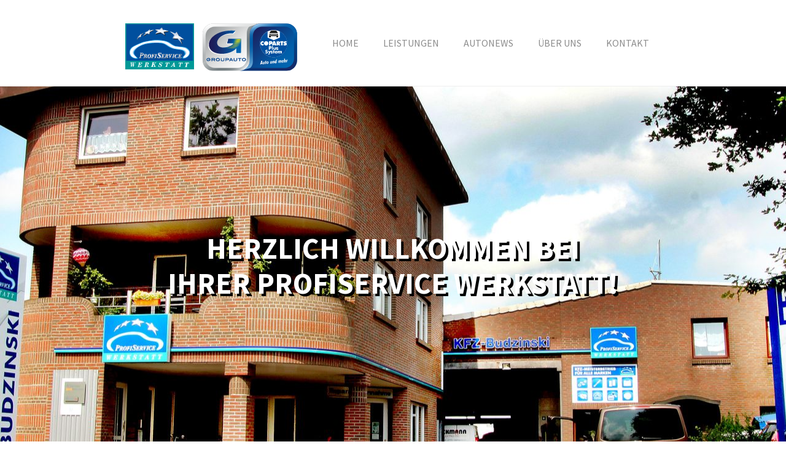

--- FILE ---
content_type: text/html; charset=utf-8
request_url: https://www.kfz-budzinski.de/
body_size: 14541
content:
<!DOCTYPE html>
<html lang="en" dir="ltr" class="no-js">
<head>

<meta charset="utf-8">
<!-- 
	Based on the TYPO3 Bootstrap Package by Benjamin Kott - http://www.bk2k.info

	This website is powered by TYPO3 - inspiring people to share!
	TYPO3 is a free open source Content Management Framework initially created by Kasper Skaarhoj and licensed under GNU/GPL.
	TYPO3 is copyright 1998-2019 of Kasper Skaarhoj. Extensions are copyright of their respective owners.
	Information and contribution at https://typo3.org/
-->


<link rel="shortcut icon" href="https://www.kfz-budzinski.de/typo3conf/ext/bootstrap_package/Resources/Public/Icons/favicon.ico" type="image/vnd.microsoft.icon">
<title>KFZ Budzinski - COPARTS PLUS SYSTEM PROFI SERVICE WERKSTATT</title>
<meta name="generator" content="TYPO3 CMS">
<meta name="viewport" content="width=device-width, initial-scale=1">
<meta name="robots" content="index,follow">
<meta name="google" content="notranslate">
<meta name="apple-mobile-web-app-capable" content="no">
<meta name="keywords" content="GW, Premium, WWE Media GmbH">
<meta http-equiv="X-UA-Compatible" content="IE=edge">
<meta property="og:title" content="KFZ Budzinski">
<meta property="og:site_name" content="COPARTS PLUS SYSTEM PROFI SERVICE WERKSTATT">

<link rel="stylesheet" type="text/css" href="https://fonts.googleapis.com/css?family=Source Sans Pro:300,400,700" media="all">
<link rel="stylesheet" type="text/css" href="https://www.kfz-budzinski.de/typo3conf/ext/bootstrap_package/Resources/Public/Css/ionicons.min.css?1731708653" media="all">
<link rel="stylesheet" type="text/css" href="https://www.kfz-budzinski.de/typo3temp/assets/bootstrappackage/lessphp_2b951fdb924ec01d1af8708e2aa6732e1c92de76.css?1753803744" media="all">
<link rel="stylesheet" type="text/css" href="https://www.kfz-budzinski.de/fileadmin/Kundenordner/GW/KFZ-Budzinski/cookie-hinweis/css/style.css?1667561936" media="all">
<link rel="stylesheet" type="text/css" href="https://www.kfz-budzinski.de/fileadmin/wwe_styles_ag_2020.css?1744376444" media="all">


<script src="https://www.kfz-budzinski.de/typo3conf/ext/bootstrap_package/Resources/Public/JavaScript/Dist/modernizr.min.js?1731708653" type="text/javascript" async="async"></script>
<script src="https://www.kfz-budzinski.de/typo3conf/ext/bootstrap_package/Resources/Public/JavaScript/Dist/windowsphone-viewportfix.min.js?1731708653" type="text/javascript" async="async"></script>




</head>
<body id="p1814" class="page-1814 pagelevel-0 language-0 backendlayout-pagets__default layout-default">
<div id="top"></div><div class="body-bg body-bg-top"><a class="sr-only sr-only-focusable" href="#content"><span>Skip to main content</span></a><header class="navbar navbar-default navbar-has-image navbar-top navbar-fixed-top"><div class="container"><div class="navbar-header navbar-header-main"><a class="navbar-brand navbar-brand-image" href="https://www.kfz-budzinski.de/"><img class="navbar-brand-logo-normal" src="https://www.kfz-budzinski.de/fileadmin/bootstrap_package/coparts-plus-system-profi-service-werkstatt.svg" alt="COPARTS PLUS SYSTEM PROFI SERVICE WERKSTATT logo" height="95" width="141"><img class="navbar-brand-logo-inverted" src="https://www.kfz-budzinski.de/fileadmin/bootstrap_package/coparts-plus-system-profi-service-werkstatt.svg" alt="COPARTS PLUS SYSTEM PROFI SERVICE WERKSTATT logo" height="95" width="141"></a><button class="navbar-toggle collapsed" type="button" data-toggle="collapse" data-target=".navbar-collapse"><span class="sr-only">Toggle navigation</span><span class="icon-bar"></span><span class="icon-bar"></span><span class="icon-bar"></span></button><span class="navbar-header-border-bottom"></span></div><nav class="navbar-collapse collapse" role="navigation"><ul class="nav navbar-nav navbar-main"><li class=" "><a href="https://www.kfz-budzinski.de/" title="Home"><span>Home</span><span class="bar"></span></a></li><li class=" dropdown"><a href="#" class="dropdown-toggle" data-toggle="dropdown" role="button" aria-haspopup="true" aria-expanded="false"><span>Leistungen</span><b class="caret"></b><span class="bar"></span></a><ul class="dropdown-menu"><li class=""><a href="https://www.kfz-budzinski.de/leistungen/" title="Werkstatt"><span>Werkstatt</span></a></li><li class=""><a href="https://www.kfz-budzinski.de/leistungen/produkte/" title="Produkte"><span>Produkte</span></a></li><li class=""><a href="https://www.kfz-budzinski.de/leistungen/wohnmobile/" title="Wohnmobile"><span>Wohnmobile</span></a></li></ul></li><li class=" dropdown"><a href="#" class="dropdown-toggle" data-toggle="dropdown" role="button" aria-haspopup="true" aria-expanded="false"><span>Autonews</span><b class="caret"></b><span class="bar"></span></a><ul class="dropdown-menu"><li class=""><a href="https://www.kfz-budzinski.de/autonews/werkstatt-news/" title="Werkstatt News"><span>Werkstatt News</span></a></li><li class=""><a href="https://www.kfz-budzinski.de/autonews/haendler-news/" title="Händler News"><span>Händler News</span></a></li></ul></li><li class=" dropdown"><a href="#" class="dropdown-toggle" data-toggle="dropdown" role="button" aria-haspopup="true" aria-expanded="false"><span>Über uns</span><b class="caret"></b><span class="bar"></span></a><ul class="dropdown-menu"><li class=""><a href="https://www.kfz-budzinski.de/ueber-uns/aktuelles/" title="Aktuelles"><span>Aktuelles</span></a></li><li class=""><a href="https://www.kfz-budzinski.de/ueber-uns/das-team/" title="Das Team"><span>Das Team</span></a></li><li class=""><a href="https://www.kfz-budzinski.de/ueber-uns/bildergalerie/" title="Bildergalerie"><span>Bildergalerie</span></a></li></ul></li><li class=" "><a href="https://www.kfz-budzinski.de/kontakt/" title="Kontakt"><span>Kontakt</span><span class="bar"></span></a></li></ul></nav></div></header><div id="content" class="main-section"><!--TYPO3SEARCH_begin--><a id="c7732"></a><div id="carousel-7732" class="carousel carousel-transition-fade slide" data-interval="5000" data-wrap="true" data-ride="carousel"><div class="carousel-inner" role="listbox"><div class="item active carousel-item-type carousel-item-type-header" data-itemno="0" style="background-image: url(&#039;https://www.kfz-budzinski.de/fileadmin/_processed_/c/1/csm_PSW_Budzinski_aussen_01_083d3180f1.jpg&#039;); background-color: #0f9990;"><div class="valign" style="color: #ffffff;"><div class="vcontainer"><div class="carousel-text-inner"><h1 class="text-center awesome">HERZLICH WILLKOMMEN BEI IHRER PROFISERVICE WERKSTATT!</h1></div></div></div></div></div></div><div class="section section-default"><div class="container"><div id="c7597" class="frame frame-default frame-type-textpic frame-layout-0 frame-space-before-none frame-space-after-none"><div class="row"><div class="col-md-push-6 col-md-6 col-xs-12"><div class="gallery-row row"><div class="gallery-item col-xs-12"><figure class="image"><img src="https://www.kfz-budzinski.de/typo3conf/ext/bootstrap_package/Resources/Public/Images/blank.gif" data-src="https://www.kfz-budzinski.de/fileadmin/Kundenordner/CPS_PSW/kfz__budzinski/PSW_Budzinski_Beratung_01_-_Kopie_-_Kopie_-_Kopie_-_Kopie.jpg" data-large="https://www.kfz-budzinski.de/fileadmin/_processed_/7/0/csm_PSW_Budzinski_Beratung_01_-_Kopie_-_Kopie_-_Kopie_-_Kopie_80777b69a8.jpg" data-medium="https://www.kfz-budzinski.de/fileadmin/_processed_/7/0/csm_PSW_Budzinski_Beratung_01_-_Kopie_-_Kopie_-_Kopie_-_Kopie_e3c7895093.jpg" data-small="https://www.kfz-budzinski.de/fileadmin/_processed_/7/0/csm_PSW_Budzinski_Beratung_01_-_Kopie_-_Kopie_-_Kopie_-_Kopie_511af84274.jpg" data-extrasmall="https://www.kfz-budzinski.de/fileadmin/_processed_/7/0/csm_PSW_Budzinski_Beratung_01_-_Kopie_-_Kopie_-_Kopie_-_Kopie_b43414649a.jpg" title="" alt="" class="lazyload" data-preload="false" /><noscript><img src="https://www.kfz-budzinski.de/fileadmin/Kundenordner/CPS_PSW/kfz__budzinski/PSW_Budzinski_Beratung_01_-_Kopie_-_Kopie_-_Kopie_-_Kopie.jpg" title="" alt="" /></noscript></figure></div></div></div><div class="col-md-pull-6 col-md-6 col-xs-12"><header><h2 class="">
                Profitieren auch Sie von unseren Leistungen!
            </h2></header><p>Bei uns wird Ihr Auto nicht nur schnell, sondern auch besonders sorgfältig und zu fairen Preisen topfit gemacht. Dafür sorgen <strong>ausgebildete Kfz-Mechaniker und -meister</strong>. Sie erledigen ihre Aufgaben mit sehr viel Erfahrung und mit allen technischen Diagnoseverfahren, die unser <strong>hochmodernes computergestütztes Analysezentrum</strong> zur Verfügung stellt.</p><p>Wir haben eine hohe Kompetenz in nahezu allen Belangen Rund um Ihr Fahrzeug. Wir kennen nicht nur Ihre Teile und Probleme sondern und vor Allem auch die Lösungen, die Sie benötigen. Sprechen Sie uns an!</p><p><em>Ihr Team&nbsp;von KFZ Budzinski in Delmenhorst</em></p></div></div></div><div class="cookie-youtube"><div id="c8653" class="frame frame-default frame-type-html frame-layout-10 frame-space-before-none frame-space-after-none"></div></div></div></div><!--TYPO3SEARCH_end--></div><footer><section class="section footer-section footer-section-content"><div class="container"><div class="row"><div class="col-sm-4"><div id="c7596" class="frame frame-default frame-type-text frame-layout-0 frame-space-before-none frame-space-after-none"><header><h2 class="">
                KFZ-Meisterbetrieb Budzinski
            </h2><h3 class=""><span>Delmenhorst</span></h3></header><p>Steller Str. 30<br /> 27755 Delmenhorst</p></div><a id="c8964"></a><p>Tel.: 04221-9718300</p><p>Fax: 04221-9718309</p><p><a href="mailto:info@kfz-budzinski.de">info@kfz-budzinski.de </a></p></div><div class="col-sm-4"><div id="c7595" class="frame frame-default frame-type-text frame-layout-0 frame-space-before-none frame-space-after-none"><header><h3 class="">
                Links:
            </h3></header><p>Produkte<br /><a href="https://www.kfz-budzinski.de/ueber-uns/">Über Uns</a><br /><a href="https://www.kfz-budzinski.de/kontakt/">Kontakt</a></p></div><a id="c7594"></a><header><h3 class="">
                Rechtliches:
            </h3></header><p><a href="https://www.kfz-budzinski.de/impressum/">Impressum</a><br /><a href="https://www.kfz-budzinski.de/datenschutz/">Datenschutz</a><br /><a href="https://www.kfz-budzinski.de/haftungsausschluss/">Haftungsausschluss</a><br /> AGB</p></div><div class="col-sm-4"><div id="c7593" class="frame frame-default frame-type-text frame-layout-0 frame-space-before-none frame-space-after-none"><header><h2 class="">
                Öffnungszeiten
            </h2></header><div class="table-responsive"><table><tbody><tr><th>Bürozeiten:</th></tr><tr><td><strong>Montag – Donnerstag</strong></td></tr><tr><td>08:00 – 18:00 Uhr</td></tr><tr><td><strong>Freitag</strong></td></tr><tr><td>08:00 - 17:00 Uhr</td></tr><tr><td>&nbsp;</td></tr><tr><th>Werkstattzeiten:</th></tr><tr><td><strong>Montag – Freitag</strong></td></tr><tr><td>08:00 – 17:00 Uhr</td></tr><tr><td>&nbsp;</td></tr><tr><td>&nbsp;</td></tr></tbody></table></div></div></div></div></div></section><section class="section section-small footer-section footer-section-meta"><div class="container"><div class="frame frame-small default language"><ul id="language_menu" class="language-menu"><li class="active "><a href="https://www.kfz-budzinski.de/" hreflang="en-GB" title="English"><span>English</span></a></li><li class=" text-muted"><span>Deutsch</span></li><li class=" text-muted"><span>Dansk</span></li></ul></div><div class="frame frame-small default copyright"><p>GW Premium Package <a href="http://www.coparts.de" target="_blank">COPARTS Autoteile GmbH</a> und <a href="https://www.wwe-media.de" target="_blank">WWE Media GmbH</a>.</p></div></div></section></footer><a class="scroll-top" title="Scroll to top" href="#top"><span class="scroll-top-icon"></span></a></div>
<script src="https://www.kfz-budzinski.de/typo3conf/ext/bootstrap_package/Resources/Public/JavaScript/Libs/jquery.min.js?1731708653" type="text/javascript"></script>
<script src="https://www.kfz-budzinski.de/typo3conf/ext/bootstrap_package/Resources/Public/JavaScript/Dist/jquery.responsiveimages.min.js?1731708653" type="text/javascript"></script>
<script src="https://www.kfz-budzinski.de/typo3conf/ext/bootstrap_package/Resources/Public/JavaScript/Dist/jquery.equalheight.min.js?1731708653" type="text/javascript"></script>
<script src="https://www.kfz-budzinski.de/typo3conf/ext/bootstrap_package/Resources/Public/JavaScript/Libs/bootstrap.min.js?1731708653" type="text/javascript"></script>
<script src="https://www.kfz-budzinski.de/typo3conf/ext/bootstrap_package/Resources/Public/JavaScript/Libs/photoswipe.min.js?1731708653" type="text/javascript"></script>
<script src="https://www.kfz-budzinski.de/typo3conf/ext/bootstrap_package/Resources/Public/JavaScript/Libs/photoswipe-ui-default.min.js?1731708653" type="text/javascript"></script>
<script src="https://www.kfz-budzinski.de/typo3conf/ext/bootstrap_package/Resources/Public/JavaScript/Libs/hammer.min.js?1731708653" type="text/javascript"></script>
<script src="https://www.kfz-budzinski.de/typo3conf/ext/bootstrap_package/Resources/Public/JavaScript/Dist/bootstrap.swipe.min.js?1731708653" type="text/javascript"></script>
<script src="https://www.kfz-budzinski.de/typo3conf/ext/bootstrap_package/Resources/Public/JavaScript/Dist/bootstrap.popover.min.js?1731708653" type="text/javascript"></script>
<script src="https://www.kfz-budzinski.de/typo3conf/ext/bootstrap_package/Resources/Public/JavaScript/Dist/bootstrap.stickyheader.min.js?1731708653" type="text/javascript"></script>
<script src="https://www.kfz-budzinski.de/typo3conf/ext/bootstrap_package/Resources/Public/JavaScript/Dist/bootstrap.smoothscroll.min.js?1731708653" type="text/javascript"></script>
<script src="https://www.kfz-budzinski.de/typo3conf/ext/bootstrap_package/Resources/Public/JavaScript/Dist/bootstrap.lightbox.min.js?1731708653" type="text/javascript"></script>
<script src="https://www.kfz-budzinski.de/typo3conf/ext/bootstrap_package/Resources/Public/JavaScript/Dist/bootstrap.navbartoggle.min.js?1731708653" type="text/javascript"></script>
<script src="https://www.google.com/recaptcha/api.js" type="text/javascript"></script>
<script src="https://www.kfz-budzinski.de/fileadmin/Kundenordner/GW/KFZ-Budzinski/cookie-hinweis/js/jquery.cookie.min.js?1584364974" type="text/javascript"></script>
<script src="https://www.kfz-budzinski.de/fileadmin/Kundenordner/GW/KFZ-Budzinski/cookie-hinweis/js/custom-cookie.js?1668761905" type="text/javascript"></script>


</body>
</html>

--- FILE ---
content_type: text/css; charset=utf-8
request_url: https://www.kfz-budzinski.de/typo3temp/assets/bootstrappackage/lessphp_2b951fdb924ec01d1af8708e2aa6732e1c92de76.css?1753803744
body_size: 28209
content:
/*!
 * Bootstrap v3.4.0 (https://getbootstrap.com/)
 * Copyright 2011-2018 Twitter, Inc.
 * Licensed under MIT (https://github.com/twbs/bootstrap/blob/master/LICENSE)
 *//*! normalize.css v3.0.3 | MIT License | github.com/necolas/normalize.css */html{font-family: sans-serif;-ms-text-size-adjust: 100%;-webkit-text-size-adjust: 100%}body,.htmlarea-content-body{margin: 0}article,aside,details,figcaption,figure,footer,header,hgroup,main,menu,nav,section,summary{display: block}audio,canvas,progress,video{display: inline-block;vertical-align: baseline}audio:not([controls]){display: none;height: 0}[hidden],template{display: none}a{background-color: transparent}a:active,a:hover{outline: 0}abbr[title]{border-bottom: none;text-decoration: underline;text-decoration: underline dotted}b,strong{font-weight: bold}dfn{font-style: italic}h1{font-size: 2em;margin: .67em 0}mark{background: #ff0;color: #000}small{font-size: 80%}sub,sup{font-size: 75%;line-height: 0;position: relative;vertical-align: baseline}sup{top: -0.5em}sub{bottom: -0.25em}img{border: 0}svg:not(:root){overflow: hidden}figure{margin: 1em 40px}hr{box-sizing: content-box;height: 0}pre{overflow: auto}code,kbd,pre,samp{font-family: monospace, monospace;font-size: 1em}button,input,optgroup,select,textarea{color: inherit;font: inherit;margin: 0}button{overflow: visible}button,select{text-transform: none}button,html input[type="button"],input[type="reset"],input[type="submit"]{-webkit-appearance: button;cursor: pointer}button[disabled],html input[disabled]{cursor: default}button::-moz-focus-inner,input::-moz-focus-inner{border: 0;padding: 0}input{line-height: normal}input[type="checkbox"],input[type="radio"]{box-sizing: border-box;padding: 0}input[type="number"]::-webkit-inner-spin-button,input[type="number"]::-webkit-outer-spin-button{height: auto}input[type="search"]{-webkit-appearance: textfield;box-sizing: content-box}input[type="search"]::-webkit-search-cancel-button,input[type="search"]::-webkit-search-decoration{-webkit-appearance: none}fieldset{border: 1px solid #c0c0c0;margin: 0 2px;padding: .35em .625em .75em}legend{border: 0;padding: 0}textarea{overflow: auto}optgroup{font-weight: bold}table{border-collapse: collapse;border-spacing: 0}td,th{padding: 0}/*! Source: https://github.com/h5bp/html5-boilerplate/blob/master/src/css/main.css */@media print{*,*:before,*:after{color: #000 !important;text-shadow: none !important;background: transparent !important;box-shadow: none !important}a,a:visited{text-decoration: underline}a[href]:after{content: " (" attr(href) ")"}abbr[title]:after{content: " (" attr(title) ")"}a[href^="#"]:after,a[href^="javascript:"]:after{content: ""}pre,blockquote{border: 1px solid #999;page-break-inside: avoid}thead{display: table-header-group}tr,img{page-break-inside: avoid}img{max-width: 100% !important}p,h2,h3{orphans: 3;widows: 3}h2,h3{page-break-after: avoid}.navbar{display: none}.btn > .caret,.dropup > .btn > .caret{border-top-color: #000 !important}.label{border: 1px solid #000}.table{border-collapse: collapse !important}.table td,.table th{background-color: #fff !important}.table-bordered th,.table-bordered td{border: 1px solid #ddd !important}}@font-face{font-family: "Glyphicons Halflings";src: url("../../../typo3conf/ext/bootstrap_package/Resources/Public/Fonts/glyphicons-halflings-regular.eot");src: url("../../../typo3conf/ext/bootstrap_package/Resources/Public/Fonts/glyphicons-halflings-regular.eot?#iefix") format("embedded-opentype"), url("../../../typo3conf/ext/bootstrap_package/Resources/Public/Fonts/glyphicons-halflings-regular.woff2") format("woff2"), url("../../../typo3conf/ext/bootstrap_package/Resources/Public/Fonts/glyphicons-halflings-regular.woff") format("woff"), url("../../../typo3conf/ext/bootstrap_package/Resources/Public/Fonts/glyphicons-halflings-regular.ttf") format("truetype"), url("../../../typo3conf/ext/bootstrap_package/Resources/Public/Fonts/glyphicons-halflings-regular.svg#glyphicons_halflingsregular") format("svg")}.glyphicon{position: relative;top: 1px;display: inline-block;font-family: "Glyphicons Halflings";font-style: normal;font-weight: 400;line-height: 1;-webkit-font-smoothing: antialiased;-moz-osx-font-smoothing: grayscale}.glyphicon-asterisk:before{content: "\002a"}.glyphicon-plus:before{content: "\002b"}.glyphicon-euro:before,.glyphicon-eur:before{content: "\20ac"}.glyphicon-minus:before{content: "\2212"}.glyphicon-cloud:before{content: "\2601"}.glyphicon-envelope:before{content: "\2709"}.glyphicon-pencil:before{content: "\270f"}.glyphicon-glass:before{content: "\e001"}.glyphicon-music:before{content: "\e002"}.glyphicon-search:before{content: "\e003"}.glyphicon-heart:before{content: "\e005"}.glyphicon-star:before{content: "\e006"}.glyphicon-star-empty:before{content: "\e007"}.glyphicon-user:before{content: "\e008"}.glyphicon-film:before{content: "\e009"}.glyphicon-th-large:before{content: "\e010"}.glyphicon-th:before{content: "\e011"}.glyphicon-th-list:before{content: "\e012"}.glyphicon-ok:before{content: "\e013"}.glyphicon-remove:before{content: "\e014"}.glyphicon-zoom-in:before{content: "\e015"}.glyphicon-zoom-out:before{content: "\e016"}.glyphicon-off:before{content: "\e017"}.glyphicon-signal:before{content: "\e018"}.glyphicon-cog:before{content: "\e019"}.glyphicon-trash:before{content: "\e020"}.glyphicon-home:before{content: "\e021"}.glyphicon-file:before{content: "\e022"}.glyphicon-time:before{content: "\e023"}.glyphicon-road:before{content: "\e024"}.glyphicon-download-alt:before{content: "\e025"}.glyphicon-download:before{content: "\e026"}.glyphicon-upload:before{content: "\e027"}.glyphicon-inbox:before{content: "\e028"}.glyphicon-play-circle:before{content: "\e029"}.glyphicon-repeat:before{content: "\e030"}.glyphicon-refresh:before{content: "\e031"}.glyphicon-list-alt:before{content: "\e032"}.glyphicon-lock:before{content: "\e033"}.glyphicon-flag:before{content: "\e034"}.glyphicon-headphones:before{content: "\e035"}.glyphicon-volume-off:before{content: "\e036"}.glyphicon-volume-down:before{content: "\e037"}.glyphicon-volume-up:before{content: "\e038"}.glyphicon-qrcode:before{content: "\e039"}.glyphicon-barcode:before{content: "\e040"}.glyphicon-tag:before{content: "\e041"}.glyphicon-tags:before{content: "\e042"}.glyphicon-book:before{content: "\e043"}.glyphicon-bookmark:before{content: "\e044"}.glyphicon-print:before{content: "\e045"}.glyphicon-camera:before{content: "\e046"}.glyphicon-font:before{content: "\e047"}.glyphicon-bold:before{content: "\e048"}.glyphicon-italic:before{content: "\e049"}.glyphicon-text-height:before{content: "\e050"}.glyphicon-text-width:before{content: "\e051"}.glyphicon-align-left:before{content: "\e052"}.glyphicon-align-center:before{content: "\e053"}.glyphicon-align-right:before{content: "\e054"}.glyphicon-align-justify:before{content: "\e055"}.glyphicon-list:before{content: "\e056"}.glyphicon-indent-left:before{content: "\e057"}.glyphicon-indent-right:before{content: "\e058"}.glyphicon-facetime-video:before{content: "\e059"}.glyphicon-picture:before{content: "\e060"}.glyphicon-map-marker:before{content: "\e062"}.glyphicon-adjust:before{content: "\e063"}.glyphicon-tint:before{content: "\e064"}.glyphicon-edit:before{content: "\e065"}.glyphicon-share:before{content: "\e066"}.glyphicon-check:before{content: "\e067"}.glyphicon-move:before{content: "\e068"}.glyphicon-step-backward:before{content: "\e069"}.glyphicon-fast-backward:before{content: "\e070"}.glyphicon-backward:before{content: "\e071"}.glyphicon-play:before{content: "\e072"}.glyphicon-pause:before{content: "\e073"}.glyphicon-stop:before{content: "\e074"}.glyphicon-forward:before{content: "\e075"}.glyphicon-fast-forward:before{content: "\e076"}.glyphicon-step-forward:before{content: "\e077"}.glyphicon-eject:before{content: "\e078"}.glyphicon-chevron-left:before{content: "\e079"}.glyphicon-chevron-right:before{content: "\e080"}.glyphicon-plus-sign:before{content: "\e081"}.glyphicon-minus-sign:before{content: "\e082"}.glyphicon-remove-sign:before{content: "\e083"}.glyphicon-ok-sign:before{content: "\e084"}.glyphicon-question-sign:before{content: "\e085"}.glyphicon-info-sign:before{content: "\e086"}.glyphicon-screenshot:before{content: "\e087"}.glyphicon-remove-circle:before{content: "\e088"}.glyphicon-ok-circle:before{content: "\e089"}.glyphicon-ban-circle:before{content: "\e090"}.glyphicon-arrow-left:before{content: "\e091"}.glyphicon-arrow-right:before{content: "\e092"}.glyphicon-arrow-up:before{content: "\e093"}.glyphicon-arrow-down:before{content: "\e094"}.glyphicon-share-alt:before{content: "\e095"}.glyphicon-resize-full:before{content: "\e096"}.glyphicon-resize-small:before{content: "\e097"}.glyphicon-exclamation-sign:before{content: "\e101"}.glyphicon-gift:before{content: "\e102"}.glyphicon-leaf:before{content: "\e103"}.glyphicon-fire:before{content: "\e104"}.glyphicon-eye-open:before{content: "\e105"}.glyphicon-eye-close:before{content: "\e106"}.glyphicon-warning-sign:before{content: "\e107"}.glyphicon-plane:before{content: "\e108"}.glyphicon-calendar:before{content: "\e109"}.glyphicon-random:before{content: "\e110"}.glyphicon-comment:before{content: "\e111"}.glyphicon-magnet:before{content: "\e112"}.glyphicon-chevron-up:before{content: "\e113"}.glyphicon-chevron-down:before{content: "\e114"}.glyphicon-retweet:before{content: "\e115"}.glyphicon-shopping-cart:before{content: "\e116"}.glyphicon-folder-close:before{content: "\e117"}.glyphicon-folder-open:before{content: "\e118"}.glyphicon-resize-vertical:before{content: "\e119"}.glyphicon-resize-horizontal:before{content: "\e120"}.glyphicon-hdd:before{content: "\e121"}.glyphicon-bullhorn:before{content: "\e122"}.glyphicon-bell:before{content: "\e123"}.glyphicon-certificate:before{content: "\e124"}.glyphicon-thumbs-up:before{content: "\e125"}.glyphicon-thumbs-down:before{content: "\e126"}.glyphicon-hand-right:before{content: "\e127"}.glyphicon-hand-left:before{content: "\e128"}.glyphicon-hand-up:before{content: "\e129"}.glyphicon-hand-down:before{content: "\e130"}.glyphicon-circle-arrow-right:before{content: "\e131"}.glyphicon-circle-arrow-left:before{content: "\e132"}.glyphicon-circle-arrow-up:before{content: "\e133"}.glyphicon-circle-arrow-down:before{content: "\e134"}.glyphicon-globe:before{content: "\e135"}.glyphicon-wrench:before{content: "\e136"}.glyphicon-tasks:before{content: "\e137"}.glyphicon-filter:before{content: "\e138"}.glyphicon-briefcase:before{content: "\e139"}.glyphicon-fullscreen:before{content: "\e140"}.glyphicon-dashboard:before{content: "\e141"}.glyphicon-paperclip:before{content: "\e142"}.glyphicon-heart-empty:before{content: "\e143"}.glyphicon-link:before{content: "\e144"}.glyphicon-phone:before{content: "\e145"}.glyphicon-pushpin:before{content: "\e146"}.glyphicon-usd:before{content: "\e148"}.glyphicon-gbp:before{content: "\e149"}.glyphicon-sort:before{content: "\e150"}.glyphicon-sort-by-alphabet:before{content: "\e151"}.glyphicon-sort-by-alphabet-alt:before{content: "\e152"}.glyphicon-sort-by-order:before{content: "\e153"}.glyphicon-sort-by-order-alt:before{content: "\e154"}.glyphicon-sort-by-attributes:before{content: "\e155"}.glyphicon-sort-by-attributes-alt:before{content: "\e156"}.glyphicon-unchecked:before{content: "\e157"}.glyphicon-expand:before{content: "\e158"}.glyphicon-collapse-down:before{content: "\e159"}.glyphicon-collapse-up:before{content: "\e160"}.glyphicon-log-in:before{content: "\e161"}.glyphicon-flash:before{content: "\e162"}.glyphicon-log-out:before{content: "\e163"}.glyphicon-new-window:before{content: "\e164"}.glyphicon-record:before{content: "\e165"}.glyphicon-save:before{content: "\e166"}.glyphicon-open:before{content: "\e167"}.glyphicon-saved:before{content: "\e168"}.glyphicon-import:before{content: "\e169"}.glyphicon-export:before{content: "\e170"}.glyphicon-send:before{content: "\e171"}.glyphicon-floppy-disk:before{content: "\e172"}.glyphicon-floppy-saved:before{content: "\e173"}.glyphicon-floppy-remove:before{content: "\e174"}.glyphicon-floppy-save:before{content: "\e175"}.glyphicon-floppy-open:before{content: "\e176"}.glyphicon-credit-card:before{content: "\e177"}.glyphicon-transfer:before{content: "\e178"}.glyphicon-cutlery:before{content: "\e179"}.glyphicon-header:before{content: "\e180"}.glyphicon-compressed:before{content: "\e181"}.glyphicon-earphone:before{content: "\e182"}.glyphicon-phone-alt:before{content: "\e183"}.glyphicon-tower:before{content: "\e184"}.glyphicon-stats:before{content: "\e185"}.glyphicon-sd-video:before{content: "\e186"}.glyphicon-hd-video:before{content: "\e187"}.glyphicon-subtitles:before{content: "\e188"}.glyphicon-sound-stereo:before{content: "\e189"}.glyphicon-sound-dolby:before{content: "\e190"}.glyphicon-sound-5-1:before{content: "\e191"}.glyphicon-sound-6-1:before{content: "\e192"}.glyphicon-sound-7-1:before{content: "\e193"}.glyphicon-copyright-mark:before{content: "\e194"}.glyphicon-registration-mark:before{content: "\e195"}.glyphicon-cloud-download:before{content: "\e197"}.glyphicon-cloud-upload:before{content: "\e198"}.glyphicon-tree-conifer:before{content: "\e199"}.glyphicon-tree-deciduous:before{content: "\e200"}.glyphicon-cd:before{content: "\e201"}.glyphicon-save-file:before{content: "\e202"}.glyphicon-open-file:before{content: "\e203"}.glyphicon-level-up:before{content: "\e204"}.glyphicon-copy:before{content: "\e205"}.glyphicon-paste:before{content: "\e206"}.glyphicon-alert:before{content: "\e209"}.glyphicon-equalizer:before{content: "\e210"}.glyphicon-king:before{content: "\e211"}.glyphicon-queen:before{content: "\e212"}.glyphicon-pawn:before{content: "\e213"}.glyphicon-bishop:before{content: "\e214"}.glyphicon-knight:before{content: "\e215"}.glyphicon-baby-formula:before{content: "\e216"}.glyphicon-tent:before{content: "\26fa"}.glyphicon-blackboard:before{content: "\e218"}.glyphicon-bed:before{content: "\e219"}.glyphicon-apple:before{content: "\f8ff"}.glyphicon-erase:before{content: "\e221"}.glyphicon-hourglass:before{content: "\231b"}.glyphicon-lamp:before{content: "\e223"}.glyphicon-duplicate:before{content: "\e224"}.glyphicon-piggy-bank:before{content: "\e225"}.glyphicon-scissors:before{content: "\e226"}.glyphicon-bitcoin:before{content: "\e227"}.glyphicon-btc:before{content: "\e227"}.glyphicon-xbt:before{content: "\e227"}.glyphicon-yen:before{content: "\00a5"}.glyphicon-jpy:before{content: "\00a5"}.glyphicon-ruble:before{content: "\20bd"}.glyphicon-rub:before{content: "\20bd"}.glyphicon-scale:before{content: "\e230"}.glyphicon-ice-lolly:before{content: "\e231"}.glyphicon-ice-lolly-tasted:before{content: "\e232"}.glyphicon-education:before{content: "\e233"}.glyphicon-option-horizontal:before{content: "\e234"}.glyphicon-option-vertical:before{content: "\e235"}.glyphicon-menu-hamburger:before{content: "\e236"}.glyphicon-modal-window:before{content: "\e237"}.glyphicon-oil:before{content: "\e238"}.glyphicon-grain:before{content: "\e239"}.glyphicon-sunglasses:before{content: "\e240"}.glyphicon-text-size:before{content: "\e241"}.glyphicon-text-color:before{content: "\e242"}.glyphicon-text-background:before{content: "\e243"}.glyphicon-object-align-top:before{content: "\e244"}.glyphicon-object-align-bottom:before{content: "\e245"}.glyphicon-object-align-horizontal:before{content: "\e246"}.glyphicon-object-align-left:before{content: "\e247"}.glyphicon-object-align-vertical:before{content: "\e248"}.glyphicon-object-align-right:before{content: "\e249"}.glyphicon-triangle-right:before{content: "\e250"}.glyphicon-triangle-left:before{content: "\e251"}.glyphicon-triangle-bottom:before{content: "\e252"}.glyphicon-triangle-top:before{content: "\e253"}.glyphicon-console:before{content: "\e254"}.glyphicon-superscript:before{content: "\e255"}.glyphicon-subscript:before{content: "\e256"}.glyphicon-menu-left:before{content: "\e257"}.glyphicon-menu-right:before{content: "\e258"}.glyphicon-menu-down:before{content: "\e259"}.glyphicon-menu-up:before{content: "\e260"}*{-webkit-box-sizing: border-box;-moz-box-sizing: border-box;box-sizing: border-box}*:before,*:after{-webkit-box-sizing: border-box;-moz-box-sizing: border-box;box-sizing: border-box}html{font-size: 10px;-webkit-tap-highlight-color: rgba(0,0,0,0)}body,.htmlarea-content-body{font-family: "Source Sans Pro", sans-serif;font-size: 16px;line-height: 1.55;color: #333;background-color: #fff}input,button,select,textarea{font-family: inherit;font-size: inherit;line-height: inherit}a{color: #10a0cb;text-decoration: none}a:hover,a:focus{color: #0a6884;text-decoration: none}a:focus{outline: 5px auto -webkit-focus-ring-color;outline-offset: -2px}figure{margin: 0}img{vertical-align: middle}.img-responsive,.thumbnail > img,.thumbnail a > img,.carousel-inner > .item > img,.carousel-inner > .item > a > img{display: block;max-width: 100%;height: auto}.img-rounded{border-radius: 0px}.img-thumbnail{padding: 4px;line-height: 1.55;background-color: #fff;border: 1px solid #ddd;border-radius: 0px;-webkit-transition: all .2s ease-in-out;-o-transition: all .2s ease-in-out;transition: all .2s ease-in-out;display: inline-block;max-width: 100%;height: auto}.img-circle{border-radius: 50%}hr{margin-top: 24px;margin-bottom: 24px;border: 0;border-top: 1px solid #eee}.sr-only{position: absolute;width: 1px;height: 1px;padding: 0;margin: -1px;overflow: hidden;clip: rect(0, 0, 0, 0);border: 0}.sr-only-focusable:active,.sr-only-focusable:focus{position: static;width: auto;height: auto;margin: 0;overflow: visible;clip: auto}[role="button"]{cursor: pointer}h1,h2,h3,h4,h5,h6,.h1,.h2,.h3,.h4,.h5,.h6{font-family: inherit;font-weight: 300;line-height: 1.1;color: inherit}h1 small,h2 small,h3 small,h4 small,h5 small,h6 small,.h1 small,.h2 small,.h3 small,.h4 small,.h5 small,.h6 small,h1 .small,h2 .small,h3 .small,h4 .small,h5 .small,h6 .small,.h1 .small,.h2 .small,.h3 .small,.h4 .small,.h5 .small,.h6 .small{font-weight: 400;line-height: 1;color: #777}h1,.h1,h2,.h2,h3,.h3{margin-top: 24px;margin-bottom: 12px}h1 small,.h1 small,h2 small,.h2 small,h3 small,.h3 small,h1 .small,.h1 .small,h2 .small,.h2 .small,h3 .small,.h3 .small{font-size: 65%}h4,.h4,h5,.h5,h6,.h6{margin-top: 12px;margin-bottom: 12px}h4 small,.h4 small,h5 small,.h5 small,h6 small,.h6 small,h4 .small,.h4 .small,h5 .small,.h5 .small,h6 .small,.h6 .small{font-size: 75%}h1,.h1{font-size: 2em}h2,.h2{font-size: 1.75em}h3,.h3{font-size: 1.5em}h4,.h4{font-size: 1.25em}h5,.h5{font-size: 1em}h6,.h6{font-size: .85em}p{margin: 0 0 12px}.lead{margin-bottom: 24px;font-size: 18px;font-weight: 300;line-height: 1.4}@media (min-width: 768px){.lead{font-size: 24px}}small,.small{font-size: 5%}mark,.mark{padding: .2em;background-color: #fcf8e3}.text-left{text-align: left}.text-right{text-align: right}.text-center{text-align: center}.text-justify{text-align: justify}.text-nowrap{white-space: nowrap}.text-lowercase{text-transform: lowercase}.text-uppercase{text-transform: uppercase}.text-capitalize{text-transform: capitalize}.text-muted{color: #777}.text-primary{color: #10a0cb}a.text-primary:hover,a.text-primary:focus{color: #0c7b9c}.text-success{color: #3c763d}a.text-success:hover,a.text-success:focus{color: #2b542c}.text-info{color: #31708f}a.text-info:hover,a.text-info:focus{color: #245269}.text-warning{color: #8a6d3b}a.text-warning:hover,a.text-warning:focus{color: #66512c}.text-danger{color: #a94442}a.text-danger:hover,a.text-danger:focus{color: #843534}.bg-primary{color: #fff;background-color: #10a0cb}a.bg-primary:hover,a.bg-primary:focus{background-color: #0c7b9c}.bg-success{background-color: #dff0d8}a.bg-success:hover,a.bg-success:focus{background-color: #c1e2b3}.bg-info{background-color: #d9edf7}a.bg-info:hover,a.bg-info:focus{background-color: #afd9ee}.bg-warning{background-color: #fcf8e3}a.bg-warning:hover,a.bg-warning:focus{background-color: #f7ecb5}.bg-danger{background-color: #f2dede}a.bg-danger:hover,a.bg-danger:focus{background-color: #e4b9b9}.page-header{padding-bottom: 11px;margin: 48px 0 24px;border-bottom: 1px solid #eee}ul,ol{margin-top: 0;margin-bottom: 12px}ul ul,ol ul,ul ol,ol ol{margin-bottom: 0}.list-unstyled{padding-left: 0;list-style: none}.list-inline{padding-left: 0;list-style: none;margin-left: -5px}.list-inline > li{display: inline-block;padding-right: 5px;padding-left: 5px}dl{margin-top: 0;margin-bottom: 24px}dt,dd{line-height: 1.55}dt{font-weight: 700}dd{margin-left: 0}@media (min-width: 992px){.dl-horizontal dt{float: left;width: 160px;clear: left;text-align: right;overflow: hidden;text-overflow: ellipsis;white-space: nowrap}.dl-horizontal dd{margin-left: 180px}}abbr[title],abbr[data-original-title]{cursor: help}.initialism{font-size: 90%;text-transform: uppercase}blockquote{padding: 12px 24px;margin: 0 0 24px;font-size: 20px;border-left: 5px solid #eee}blockquote p:last-child,blockquote ul:last-child,blockquote ol:last-child{margin-bottom: 0}blockquote footer,blockquote small,blockquote .small{display: block;font-size: 80%;line-height: 1.55;color: #777}blockquote footer:before,blockquote small:before,blockquote .small:before{content: "\2014 \00A0"}.blockquote-reverse,blockquote.pull-right{padding-right: 15px;padding-left: 0;text-align: right;border-right: 5px solid #eee;border-left: 0}.blockquote-reverse footer:before,blockquote.pull-right footer:before,.blockquote-reverse small:before,blockquote.pull-right small:before,.blockquote-reverse .small:before,blockquote.pull-right .small:before{content: ""}.blockquote-reverse footer:after,blockquote.pull-right footer:after,.blockquote-reverse small:after,blockquote.pull-right small:after,.blockquote-reverse .small:after,blockquote.pull-right .small:after{content: "\00A0 \2014"}address{margin-bottom: 24px;font-style: normal;line-height: 1.55}code,kbd,pre,samp{font-family: Menlo, Monaco, Consolas, "Courier New", monospace}code{padding: 2px 4px;font-size: 90%;color: #c7254e;background-color: #f9f2f4;border-radius: 0px}kbd{padding: 2px 4px;font-size: 90%;color: #fff;background-color: #333;border-radius: 0px;box-shadow: inset 0 -1px 0 rgba(0,0,0,0.25)}kbd kbd{padding: 0;font-size: 100%;font-weight: 700;box-shadow: none}pre{display: block;padding: 11.5px;margin: 0 0 12px;font-size: 15px;line-height: 1.55;color: #333;word-break: break-all;word-wrap: break-word;background-color: #f5f5f5;border: 1px solid #ccc;border-radius: 0px}pre code{padding: 0;font-size: inherit;color: inherit;white-space: pre-wrap;background-color: transparent;border-radius: 0}.pre-scrollable{max-height: 340px;overflow-y: scroll}.container{padding-right: 20px;padding-left: 20px;margin-right: auto;margin-left: auto}@media (min-width: 768px){.container{width: 748px}}@media (min-width: 992px){.container{width: 972px}}@media (min-width: 1200px){.container{width: 1180px}}.container-fluid{padding-right: 20px;padding-left: 20px;margin-right: auto;margin-left: auto}.row{margin-right: -20px;margin-left: -20px}.row-no-gutters{margin-right: 0;margin-left: 0}.row-no-gutters [class*="col-"]{padding-right: 0;padding-left: 0}.col-xs-1, .col-sm-1, .col-md-1, .col-lg-1, .col-xs-2, .col-sm-2, .col-md-2, .col-lg-2, .col-xs-3, .col-sm-3, .col-md-3, .col-lg-3, .col-xs-4, .col-sm-4, .col-md-4, .col-lg-4, .col-xs-5, .col-sm-5, .col-md-5, .col-lg-5, .col-xs-6, .col-sm-6, .col-md-6, .col-lg-6, .col-xs-7, .col-sm-7, .col-md-7, .col-lg-7, .col-xs-8, .col-sm-8, .col-md-8, .col-lg-8, .col-xs-9, .col-sm-9, .col-md-9, .col-lg-9, .col-xs-10, .col-sm-10, .col-md-10, .col-lg-10, .col-xs-11, .col-sm-11, .col-md-11, .col-lg-11, .col-xs-12, .col-sm-12, .col-md-12, .col-lg-12{position: relative;min-height: 1px;padding-right: 20px;padding-left: 20px}.col-xs-1, .col-xs-2, .col-xs-3, .col-xs-4, .col-xs-5, .col-xs-6, .col-xs-7, .col-xs-8, .col-xs-9, .col-xs-10, .col-xs-11, .col-xs-12{float: left}.col-xs-12{width: 100%}.col-xs-11{width: 91.66666667%}.col-xs-10{width: 83.33333333%}.col-xs-9{width: 75%}.col-xs-8{width: 66.66666667%}.col-xs-7{width: 58.33333333%}.col-xs-6{width: 50%}.col-xs-5{width: 41.66666667%}.col-xs-4{width: 33.33333333%}.col-xs-3{width: 25%}.col-xs-2{width: 16.66666667%}.col-xs-1{width: 8.33333333%}.col-xs-pull-12{right: 100%}.col-xs-pull-11{right: 91.66666667%}.col-xs-pull-10{right: 83.33333333%}.col-xs-pull-9{right: 75%}.col-xs-pull-8{right: 66.66666667%}.col-xs-pull-7{right: 58.33333333%}.col-xs-pull-6{right: 50%}.col-xs-pull-5{right: 41.66666667%}.col-xs-pull-4{right: 33.33333333%}.col-xs-pull-3{right: 25%}.col-xs-pull-2{right: 16.66666667%}.col-xs-pull-1{right: 8.33333333%}.col-xs-pull-0{right: auto}.col-xs-push-12{left: 100%}.col-xs-push-11{left: 91.66666667%}.col-xs-push-10{left: 83.33333333%}.col-xs-push-9{left: 75%}.col-xs-push-8{left: 66.66666667%}.col-xs-push-7{left: 58.33333333%}.col-xs-push-6{left: 50%}.col-xs-push-5{left: 41.66666667%}.col-xs-push-4{left: 33.33333333%}.col-xs-push-3{left: 25%}.col-xs-push-2{left: 16.66666667%}.col-xs-push-1{left: 8.33333333%}.col-xs-push-0{left: auto}.col-xs-offset-12{margin-left: 100%}.col-xs-offset-11{margin-left: 91.66666667%}.col-xs-offset-10{margin-left: 83.33333333%}.col-xs-offset-9{margin-left: 75%}.col-xs-offset-8{margin-left: 66.66666667%}.col-xs-offset-7{margin-left: 58.33333333%}.col-xs-offset-6{margin-left: 50%}.col-xs-offset-5{margin-left: 41.66666667%}.col-xs-offset-4{margin-left: 33.33333333%}.col-xs-offset-3{margin-left: 25%}.col-xs-offset-2{margin-left: 16.66666667%}.col-xs-offset-1{margin-left: 8.33333333%}.col-xs-offset-0{margin-left: 0%}@media (min-width: 768px){.col-sm-1, .col-sm-2, .col-sm-3, .col-sm-4, .col-sm-5, .col-sm-6, .col-sm-7, .col-sm-8, .col-sm-9, .col-sm-10, .col-sm-11, .col-sm-12{float: left}.col-sm-12{width: 100%}.col-sm-11{width: 91.66666667%}.col-sm-10{width: 83.33333333%}.col-sm-9{width: 75%}.col-sm-8{width: 66.66666667%}.col-sm-7{width: 58.33333333%}.col-sm-6{width: 50%}.col-sm-5{width: 41.66666667%}.col-sm-4{width: 33.33333333%}.col-sm-3{width: 25%}.col-sm-2{width: 16.66666667%}.col-sm-1{width: 8.33333333%}.col-sm-pull-12{right: 100%}.col-sm-pull-11{right: 91.66666667%}.col-sm-pull-10{right: 83.33333333%}.col-sm-pull-9{right: 75%}.col-sm-pull-8{right: 66.66666667%}.col-sm-pull-7{right: 58.33333333%}.col-sm-pull-6{right: 50%}.col-sm-pull-5{right: 41.66666667%}.col-sm-pull-4{right: 33.33333333%}.col-sm-pull-3{right: 25%}.col-sm-pull-2{right: 16.66666667%}.col-sm-pull-1{right: 8.33333333%}.col-sm-pull-0{right: auto}.col-sm-push-12{left: 100%}.col-sm-push-11{left: 91.66666667%}.col-sm-push-10{left: 83.33333333%}.col-sm-push-9{left: 75%}.col-sm-push-8{left: 66.66666667%}.col-sm-push-7{left: 58.33333333%}.col-sm-push-6{left: 50%}.col-sm-push-5{left: 41.66666667%}.col-sm-push-4{left: 33.33333333%}.col-sm-push-3{left: 25%}.col-sm-push-2{left: 16.66666667%}.col-sm-push-1{left: 8.33333333%}.col-sm-push-0{left: auto}.col-sm-offset-12{margin-left: 100%}.col-sm-offset-11{margin-left: 91.66666667%}.col-sm-offset-10{margin-left: 83.33333333%}.col-sm-offset-9{margin-left: 75%}.col-sm-offset-8{margin-left: 66.66666667%}.col-sm-offset-7{margin-left: 58.33333333%}.col-sm-offset-6{margin-left: 50%}.col-sm-offset-5{margin-left: 41.66666667%}.col-sm-offset-4{margin-left: 33.33333333%}.col-sm-offset-3{margin-left: 25%}.col-sm-offset-2{margin-left: 16.66666667%}.col-sm-offset-1{margin-left: 8.33333333%}.col-sm-offset-0{margin-left: 0%}}@media (min-width: 992px){.col-md-1, .col-md-2, .col-md-3, .col-md-4, .col-md-5, .col-md-6, .col-md-7, .col-md-8, .col-md-9, .col-md-10, .col-md-11, .col-md-12{float: left}.col-md-12{width: 100%}.col-md-11{width: 91.66666667%}.col-md-10{width: 83.33333333%}.col-md-9{width: 75%}.col-md-8{width: 66.66666667%}.col-md-7{width: 58.33333333%}.col-md-6{width: 50%}.col-md-5{width: 41.66666667%}.col-md-4{width: 33.33333333%}.col-md-3{width: 25%}.col-md-2{width: 16.66666667%}.col-md-1{width: 8.33333333%}.col-md-pull-12{right: 100%}.col-md-pull-11{right: 91.66666667%}.col-md-pull-10{right: 83.33333333%}.col-md-pull-9{right: 75%}.col-md-pull-8{right: 66.66666667%}.col-md-pull-7{right: 58.33333333%}.col-md-pull-6{right: 50%}.col-md-pull-5{right: 41.66666667%}.col-md-pull-4{right: 33.33333333%}.col-md-pull-3{right: 25%}.col-md-pull-2{right: 16.66666667%}.col-md-pull-1{right: 8.33333333%}.col-md-pull-0{right: auto}.col-md-push-12{left: 100%}.col-md-push-11{left: 91.66666667%}.col-md-push-10{left: 83.33333333%}.col-md-push-9{left: 75%}.col-md-push-8{left: 66.66666667%}.col-md-push-7{left: 58.33333333%}.col-md-push-6{left: 50%}.col-md-push-5{left: 41.66666667%}.col-md-push-4{left: 33.33333333%}.col-md-push-3{left: 25%}.col-md-push-2{left: 16.66666667%}.col-md-push-1{left: 8.33333333%}.col-md-push-0{left: auto}.col-md-offset-12{margin-left: 100%}.col-md-offset-11{margin-left: 91.66666667%}.col-md-offset-10{margin-left: 83.33333333%}.col-md-offset-9{margin-left: 75%}.col-md-offset-8{margin-left: 66.66666667%}.col-md-offset-7{margin-left: 58.33333333%}.col-md-offset-6{margin-left: 50%}.col-md-offset-5{margin-left: 41.66666667%}.col-md-offset-4{margin-left: 33.33333333%}.col-md-offset-3{margin-left: 25%}.col-md-offset-2{margin-left: 16.66666667%}.col-md-offset-1{margin-left: 8.33333333%}.col-md-offset-0{margin-left: 0%}}@media (min-width: 1200px){.col-lg-1, .col-lg-2, .col-lg-3, .col-lg-4, .col-lg-5, .col-lg-6, .col-lg-7, .col-lg-8, .col-lg-9, .col-lg-10, .col-lg-11, .col-lg-12{float: left}.col-lg-12{width: 100%}.col-lg-11{width: 91.66666667%}.col-lg-10{width: 83.33333333%}.col-lg-9{width: 75%}.col-lg-8{width: 66.66666667%}.col-lg-7{width: 58.33333333%}.col-lg-6{width: 50%}.col-lg-5{width: 41.66666667%}.col-lg-4{width: 33.33333333%}.col-lg-3{width: 25%}.col-lg-2{width: 16.66666667%}.col-lg-1{width: 8.33333333%}.col-lg-pull-12{right: 100%}.col-lg-pull-11{right: 91.66666667%}.col-lg-pull-10{right: 83.33333333%}.col-lg-pull-9{right: 75%}.col-lg-pull-8{right: 66.66666667%}.col-lg-pull-7{right: 58.33333333%}.col-lg-pull-6{right: 50%}.col-lg-pull-5{right: 41.66666667%}.col-lg-pull-4{right: 33.33333333%}.col-lg-pull-3{right: 25%}.col-lg-pull-2{right: 16.66666667%}.col-lg-pull-1{right: 8.33333333%}.col-lg-pull-0{right: auto}.col-lg-push-12{left: 100%}.col-lg-push-11{left: 91.66666667%}.col-lg-push-10{left: 83.33333333%}.col-lg-push-9{left: 75%}.col-lg-push-8{left: 66.66666667%}.col-lg-push-7{left: 58.33333333%}.col-lg-push-6{left: 50%}.col-lg-push-5{left: 41.66666667%}.col-lg-push-4{left: 33.33333333%}.col-lg-push-3{left: 25%}.col-lg-push-2{left: 16.66666667%}.col-lg-push-1{left: 8.33333333%}.col-lg-push-0{left: auto}.col-lg-offset-12{margin-left: 100%}.col-lg-offset-11{margin-left: 91.66666667%}.col-lg-offset-10{margin-left: 83.33333333%}.col-lg-offset-9{margin-left: 75%}.col-lg-offset-8{margin-left: 66.66666667%}.col-lg-offset-7{margin-left: 58.33333333%}.col-lg-offset-6{margin-left: 50%}.col-lg-offset-5{margin-left: 41.66666667%}.col-lg-offset-4{margin-left: 33.33333333%}.col-lg-offset-3{margin-left: 25%}.col-lg-offset-2{margin-left: 16.66666667%}.col-lg-offset-1{margin-left: 8.33333333%}.col-lg-offset-0{margin-left: 0%}}table{background-color: transparent}table col[class*="col-"]{position: static;display: table-column;float: none}table td[class*="col-"],table th[class*="col-"]{position: static;display: table-cell;float: none}caption{padding-top: 8px;padding-bottom: 8px;color: #777;text-align: left}th{text-align: left}.table{width: 100%;max-width: 100%;margin-bottom: 24px}.table > thead > tr > th,.table > tbody > tr > th,.table > tfoot > tr > th,.table > thead > tr > td,.table > tbody > tr > td,.table > tfoot > tr > td{padding: 8px;line-height: 1.55;vertical-align: top;border-top: 1px solid #ddd}.table > thead > tr > th{vertical-align: bottom;border-bottom: 2px solid #ddd}.table > caption + thead > tr:first-child > th,.table > colgroup + thead > tr:first-child > th,.table > thead:first-child > tr:first-child > th,.table > caption + thead > tr:first-child > td,.table > colgroup + thead > tr:first-child > td,.table > thead:first-child > tr:first-child > td{border-top: 0}.table > tbody + tbody{border-top: 2px solid #ddd}.table .table{background-color: #fff}.table-condensed > thead > tr > th,.table-condensed > tbody > tr > th,.table-condensed > tfoot > tr > th,.table-condensed > thead > tr > td,.table-condensed > tbody > tr > td,.table-condensed > tfoot > tr > td{padding: 5px}.table-bordered{border: 1px solid #ddd}.table-bordered > thead > tr > th,.table-bordered > tbody > tr > th,.table-bordered > tfoot > tr > th,.table-bordered > thead > tr > td,.table-bordered > tbody > tr > td,.table-bordered > tfoot > tr > td{border: 1px solid #ddd}.table-bordered > thead > tr > th,.table-bordered > thead > tr > td{border-bottom-width: 2px}.table-striped > tbody > tr:nth-of-type(odd){background-color: #f9f9f9}.table-hover > tbody > tr:hover{background-color: #f5f5f5}.table > thead > tr > td.active,.table > tbody > tr > td.active,.table > tfoot > tr > td.active,.table > thead > tr > th.active,.table > tbody > tr > th.active,.table > tfoot > tr > th.active,.table > thead > tr.active > td,.table > tbody > tr.active > td,.table > tfoot > tr.active > td,.table > thead > tr.active > th,.table > tbody > tr.active > th,.table > tfoot > tr.active > th{background-color: #f5f5f5}.table-hover > tbody > tr > td.active:hover,.table-hover > tbody > tr > th.active:hover,.table-hover > tbody > tr.active:hover > td,.table-hover > tbody > tr:hover > .active,.table-hover > tbody > tr.active:hover > th{background-color: #e8e8e8}.table > thead > tr > td.success,.table > tbody > tr > td.success,.table > tfoot > tr > td.success,.table > thead > tr > th.success,.table > tbody > tr > th.success,.table > tfoot > tr > th.success,.table > thead > tr.success > td,.table > tbody > tr.success > td,.table > tfoot > tr.success > td,.table > thead > tr.success > th,.table > tbody > tr.success > th,.table > tfoot > tr.success > th{background-color: #dff0d8}.table-hover > tbody > tr > td.success:hover,.table-hover > tbody > tr > th.success:hover,.table-hover > tbody > tr.success:hover > td,.table-hover > tbody > tr:hover > .success,.table-hover > tbody > tr.success:hover > th{background-color: #d0e9c6}.table > thead > tr > td.info,.table > tbody > tr > td.info,.table > tfoot > tr > td.info,.table > thead > tr > th.info,.table > tbody > tr > th.info,.table > tfoot > tr > th.info,.table > thead > tr.info > td,.table > tbody > tr.info > td,.table > tfoot > tr.info > td,.table > thead > tr.info > th,.table > tbody > tr.info > th,.table > tfoot > tr.info > th{background-color: #d9edf7}.table-hover > tbody > tr > td.info:hover,.table-hover > tbody > tr > th.info:hover,.table-hover > tbody > tr.info:hover > td,.table-hover > tbody > tr:hover > .info,.table-hover > tbody > tr.info:hover > th{background-color: #c4e3f3}.table > thead > tr > td.warning,.table > tbody > tr > td.warning,.table > tfoot > tr > td.warning,.table > thead > tr > th.warning,.table > tbody > tr > th.warning,.table > tfoot > tr > th.warning,.table > thead > tr.warning > td,.table > tbody > tr.warning > td,.table > tfoot > tr.warning > td,.table > thead > tr.warning > th,.table > tbody > tr.warning > th,.table > tfoot > tr.warning > th{background-color: #fcf8e3}.table-hover > tbody > tr > td.warning:hover,.table-hover > tbody > tr > th.warning:hover,.table-hover > tbody > tr.warning:hover > td,.table-hover > tbody > tr:hover > .warning,.table-hover > tbody > tr.warning:hover > th{background-color: #faf2cc}.table > thead > tr > td.danger,.table > tbody > tr > td.danger,.table > tfoot > tr > td.danger,.table > thead > tr > th.danger,.table > tbody > tr > th.danger,.table > tfoot > tr > th.danger,.table > thead > tr.danger > td,.table > tbody > tr.danger > td,.table > tfoot > tr.danger > td,.table > thead > tr.danger > th,.table > tbody > tr.danger > th,.table > tfoot > tr.danger > th{background-color: #f2dede}.table-hover > tbody > tr > td.danger:hover,.table-hover > tbody > tr > th.danger:hover,.table-hover > tbody > tr.danger:hover > td,.table-hover > tbody > tr:hover > .danger,.table-hover > tbody > tr.danger:hover > th{background-color: #ebcccc}.table-responsive{min-height: .01%;overflow-x: auto}@media screen and (max-width: 767px){.table-responsive{width: 100%;margin-bottom: 18px;overflow-y: hidden;-ms-overflow-style: -ms-autohiding-scrollbar;border: 1px solid #ddd}.table-responsive > .table{margin-bottom: 0}.table-responsive > .table > thead > tr > th,.table-responsive > .table > tbody > tr > th,.table-responsive > .table > tfoot > tr > th,.table-responsive > .table > thead > tr > td,.table-responsive > .table > tbody > tr > td,.table-responsive > .table > tfoot > tr > td{white-space: nowrap}.table-responsive > .table-bordered{border: 0}.table-responsive > .table-bordered > thead > tr > th:first-child,.table-responsive > .table-bordered > tbody > tr > th:first-child,.table-responsive > .table-bordered > tfoot > tr > th:first-child,.table-responsive > .table-bordered > thead > tr > td:first-child,.table-responsive > .table-bordered > tbody > tr > td:first-child,.table-responsive > .table-bordered > tfoot > tr > td:first-child{border-left: 0}.table-responsive > .table-bordered > thead > tr > th:last-child,.table-responsive > .table-bordered > tbody > tr > th:last-child,.table-responsive > .table-bordered > tfoot > tr > th:last-child,.table-responsive > .table-bordered > thead > tr > td:last-child,.table-responsive > .table-bordered > tbody > tr > td:last-child,.table-responsive > .table-bordered > tfoot > tr > td:last-child{border-right: 0}.table-responsive > .table-bordered > tbody > tr:last-child > th,.table-responsive > .table-bordered > tfoot > tr:last-child > th,.table-responsive > .table-bordered > tbody > tr:last-child > td,.table-responsive > .table-bordered > tfoot > tr:last-child > td{border-bottom: 0}}fieldset{min-width: 0;padding: 0;margin: 0;border: 0}legend{display: block;width: 100%;padding: 0;margin-bottom: 24px;font-size: 24px;line-height: inherit;color: #333;border: 0;border-bottom: 1px solid #e5e5e5}label{display: inline-block;max-width: 100%;margin-bottom: 5px;font-weight: 700}input[type="search"]{-webkit-box-sizing: border-box;-moz-box-sizing: border-box;box-sizing: border-box;-webkit-appearance: none;appearance: none}input[type="radio"],input[type="checkbox"]{margin: 4px 0 0;margin-top: 1px \9;line-height: normal}input[type="radio"][disabled],input[type="checkbox"][disabled],input[type="radio"].disabled,input[type="checkbox"].disabled,fieldset[disabled] input[type="radio"],fieldset[disabled] input[type="checkbox"]{cursor: not-allowed}input[type="file"]{display: block}input[type="range"]{display: block;width: 100%}select[multiple],select[size]{height: auto}input[type="file"]:focus,input[type="radio"]:focus,input[type="checkbox"]:focus{outline: 5px auto -webkit-focus-ring-color;outline-offset: -2px}output{display: block;padding-top: 7px;font-size: 16px;line-height: 1.55;color: #555}.form-control{display: block;width: 100%;height: 38px;padding: 6px 12px;font-size: 16px;line-height: 1.55;color: #555;background-color: #fff;background-image: none;border: 1px solid #ccc;border-radius: 0px;-webkit-box-shadow: inset 0 1px 1px rgba(0,0,0,0.075);box-shadow: inset 0 1px 1px rgba(0,0,0,0.075);-webkit-transition: border-color ease-in-out .15s, box-shadow ease-in-out .15s;-o-transition: border-color ease-in-out .15s, box-shadow ease-in-out .15s;transition: border-color ease-in-out .15s, box-shadow ease-in-out .15s}.form-control:focus{border-color: #66afe9;outline: 0;-webkit-box-shadow: inset 0 1px 1px rgba(0, 0, 0, .075), 0 0 8px rgba(102,175,233,0.6);box-shadow: inset 0 1px 1px rgba(0, 0, 0, .075), 0 0 8px rgba(102,175,233,0.6)}.form-control::-moz-placeholder{color: #999;opacity: 1}.form-control:-ms-input-placeholder{color: #999}.form-control::-webkit-input-placeholder{color: #999}.form-control::-ms-expand{background-color: transparent;border: 0}.form-control[disabled],.form-control[readonly],fieldset[disabled] .form-control{background-color: #eee;opacity: 1}.form-control[disabled],fieldset[disabled] .form-control{cursor: not-allowed}textarea.form-control{height: auto}@media screen and (-webkit-min-device-pixel-ratio: 0){input[type="date"].form-control,input[type="time"].form-control,input[type="datetime-local"].form-control,input[type="month"].form-control{line-height: 38px}input[type="date"].input-sm,input[type="time"].input-sm,input[type="datetime-local"].input-sm,input[type="month"].input-sm,.input-group-sm input[type="date"],.input-group-sm input[type="time"],.input-group-sm input[type="datetime-local"],.input-group-sm input[type="month"]{line-height: 13em}input[type="date"].input-lg,input[type="time"].input-lg,input[type="datetime-local"].input-lg,input[type="month"].input-lg,.input-group-lg input[type="date"],.input-group-lg input[type="time"],.input-group-lg input[type="datetime-local"],.input-group-lg input[type="month"]{line-height: 24em}}.form-group{margin-bottom: 15px}.radio,.checkbox{position: relative;display: block;margin-top: 10px;margin-bottom: 10px}.radio.disabled label,.checkbox.disabled label,fieldset[disabled] .radio label,fieldset[disabled] .checkbox label{cursor: not-allowed}.radio label,.checkbox label{min-height: 24px;padding-left: 20px;margin-bottom: 0;font-weight: 400;cursor: pointer}.radio input[type="radio"],.radio-inline input[type="radio"],.checkbox input[type="checkbox"],.checkbox-inline input[type="checkbox"]{position: absolute;margin-top: 4px \9;margin-left: -20px}.radio + .radio,.checkbox + .checkbox{margin-top: -5px}.radio-inline,.checkbox-inline{position: relative;display: inline-block;padding-left: 20px;margin-bottom: 0;font-weight: 400;vertical-align: middle;cursor: pointer}.radio-inline.disabled,.checkbox-inline.disabled,fieldset[disabled] .radio-inline,fieldset[disabled] .checkbox-inline{cursor: not-allowed}.radio-inline + .radio-inline,.checkbox-inline + .checkbox-inline{margin-top: 0;margin-left: 10px}.form-control-static{min-height: 40px;padding-top: 7px;padding-bottom: 7px;margin-bottom: 0}.form-control-static.input-lg,.form-control-static.input-sm{padding-right: 0;padding-left: 0}.input-sm{height: 13em;padding: 5px 10px;font-size: .85em;line-height: 1.5;border-radius: 0px}select.input-sm{height: 13em;line-height: 13em}textarea.input-sm,select[multiple].input-sm{height: auto}.form-group-sm .form-control{height: 13em;padding: 5px 10px;font-size: .85em;line-height: 1.5;border-radius: 0px}.form-group-sm select.form-control{height: 13em;line-height: 13em}.form-group-sm textarea.form-control,.form-group-sm select[multiple].form-control{height: auto}.form-group-sm .form-control-static{height: 13em;min-height: 24.85px;padding: 6px 10px;font-size: .85em;line-height: 1.5}.input-lg{height: 24em;padding: 10px 16px;font-size: 1.25em;line-height: 1.3333333;border-radius: 0px}select.input-lg{height: 24em;line-height: 24em}textarea.input-lg,select[multiple].input-lg{height: auto}.form-group-lg .form-control{height: 24em;padding: 10px 16px;font-size: 1.25em;line-height: 1.3333333;border-radius: 0px}.form-group-lg select.form-control{height: 24em;line-height: 24em}.form-group-lg textarea.form-control,.form-group-lg select[multiple].form-control{height: auto}.form-group-lg .form-control-static{height: 24em;min-height: 25.25px;padding: 11px 16px;font-size: 1.25em;line-height: 1.3333333}.has-feedback{position: relative}.has-feedback .form-control{padding-right: 47.5px}.form-control-feedback{position: absolute;top: 0;right: 0;z-index: 2;display: block;width: 38px;height: 38px;line-height: 38px;text-align: center;pointer-events: none}.input-lg + .form-control-feedback,.input-group-lg + .form-control-feedback,.form-group-lg .form-control + .form-control-feedback{width: 24em;height: 24em;line-height: 24em}.input-sm + .form-control-feedback,.input-group-sm + .form-control-feedback,.form-group-sm .form-control + .form-control-feedback{width: 13em;height: 13em;line-height: 13em}.has-success .help-block,.has-success .control-label,.has-success .radio,.has-success .checkbox,.has-success .radio-inline,.has-success .checkbox-inline,.has-success.radio label,.has-success.checkbox label,.has-success.radio-inline label,.has-success.checkbox-inline label{color: #3c763d}.has-success .form-control{border-color: #3c763d;-webkit-box-shadow: inset 0 1px 1px rgba(0,0,0,0.075);box-shadow: inset 0 1px 1px rgba(0,0,0,0.075)}.has-success .form-control:focus{border-color: #2b542c;-webkit-box-shadow: inset 0 1px 1px rgba(0,0,0,0.075), 0 0 6px #67b168;box-shadow: inset 0 1px 1px rgba(0,0,0,0.075), 0 0 6px #67b168}.has-success .input-group-addon{color: #3c763d;background-color: #dff0d8;border-color: #3c763d}.has-success .form-control-feedback{color: #3c763d}.has-warning .help-block,.has-warning .control-label,.has-warning .radio,.has-warning .checkbox,.has-warning .radio-inline,.has-warning .checkbox-inline,.has-warning.radio label,.has-warning.checkbox label,.has-warning.radio-inline label,.has-warning.checkbox-inline label{color: #8a6d3b}.has-warning .form-control{border-color: #8a6d3b;-webkit-box-shadow: inset 0 1px 1px rgba(0,0,0,0.075);box-shadow: inset 0 1px 1px rgba(0,0,0,0.075)}.has-warning .form-control:focus{border-color: #66512c;-webkit-box-shadow: inset 0 1px 1px rgba(0,0,0,0.075), 0 0 6px #c0a16b;box-shadow: inset 0 1px 1px rgba(0,0,0,0.075), 0 0 6px #c0a16b}.has-warning .input-group-addon{color: #8a6d3b;background-color: #fcf8e3;border-color: #8a6d3b}.has-warning .form-control-feedback{color: #8a6d3b}.has-error .help-block,.has-error .control-label,.has-error .radio,.has-error .checkbox,.has-error .radio-inline,.has-error .checkbox-inline,.has-error.radio label,.has-error.checkbox label,.has-error.radio-inline label,.has-error.checkbox-inline label{color: #a94442}.has-error .form-control{border-color: #a94442;-webkit-box-shadow: inset 0 1px 1px rgba(0,0,0,0.075);box-shadow: inset 0 1px 1px rgba(0,0,0,0.075)}.has-error .form-control:focus{border-color: #843534;-webkit-box-shadow: inset 0 1px 1px rgba(0,0,0,0.075), 0 0 6px #ce8483;box-shadow: inset 0 1px 1px rgba(0,0,0,0.075), 0 0 6px #ce8483}.has-error .input-group-addon{color: #a94442;background-color: #f2dede;border-color: #a94442}.has-error .form-control-feedback{color: #a94442}.has-feedback label ~ .form-control-feedback{top: 29px}.has-feedback label.sr-only ~ .form-control-feedback{top: 0}.help-block{display: block;margin-top: 5px;margin-bottom: 10px;color: #737373}@media (min-width: 768px){.form-inline .form-group{display: inline-block;margin-bottom: 0;vertical-align: middle}.form-inline .form-control{display: inline-block;width: auto;vertical-align: middle}.form-inline .form-control-static{display: inline-block}.form-inline .input-group{display: inline-table;vertical-align: middle}.form-inline .input-group .input-group-addon,.form-inline .input-group .input-group-btn,.form-inline .input-group .form-control{width: auto}.form-inline .input-group > .form-control{width: 100%}.form-inline .control-label{margin-bottom: 0;vertical-align: middle}.form-inline .radio,.form-inline .checkbox{display: inline-block;margin-top: 0;margin-bottom: 0;vertical-align: middle}.form-inline .radio label,.form-inline .checkbox label{padding-left: 0}.form-inline .radio input[type="radio"],.form-inline .checkbox input[type="checkbox"]{position: relative;margin-left: 0}.form-inline .has-feedback .form-control-feedback{top: 0}}.form-horizontal .radio,.form-horizontal .checkbox,.form-horizontal .radio-inline,.form-horizontal .checkbox-inline{padding-top: 7px;margin-top: 0;margin-bottom: 0}.form-horizontal .radio,.form-horizontal .checkbox{min-height: 31px}.form-horizontal .form-group{margin-right: -20px;margin-left: -20px}@media (min-width: 768px){.form-horizontal .control-label{padding-top: 7px;margin-bottom: 0;text-align: right}}.form-horizontal .has-feedback .form-control-feedback{right: 20px}@media (min-width: 768px){.form-horizontal .form-group-lg .control-label{padding-top: 11px;font-size: 1.25em}}@media (min-width: 768px){.form-horizontal .form-group-sm .control-label{padding-top: 6px;font-size: .85em}}.btn{display: inline-block;margin-bottom: 0;font-weight: normal;text-align: center;white-space: nowrap;vertical-align: middle;touch-action: manipulation;cursor: pointer;background-image: none;border: 1px solid transparent;padding: 6px 12px;font-size: 16px;line-height: 1.55;border-radius: 0px;-webkit-user-select: none;-moz-user-select: none;-ms-user-select: none;user-select: none}.btn:focus,.btn:active:focus,.btn.active:focus,.btn.focus,.btn:active.focus,.btn.active.focus{outline: 5px auto -webkit-focus-ring-color;outline-offset: -2px}.btn:hover,.btn:focus,.btn.focus{color: #333;text-decoration: none}.btn:active,.btn.active{background-image: none;outline: 0;-webkit-box-shadow: inset 0 3px 5px rgba(0,0,0,0.125);box-shadow: inset 0 3px 5px rgba(0,0,0,0.125)}.btn.disabled,.btn[disabled],fieldset[disabled] .btn{cursor: not-allowed;filter: alpha(opacity=65);opacity: .65;-webkit-box-shadow: none;box-shadow: none}a.btn.disabled,fieldset[disabled] a.btn{pointer-events: none}.btn-default{color: #333;background-color: #fff;border-color: #ccc}.btn-default:focus,.btn-default.focus{color: #333;background-color: #e6e6e6;border-color: #8c8c8c}.btn-default:hover{color: #333;background-color: #e6e6e6;border-color: #adadad}.btn-default:active,.btn-default.active,.open > .dropdown-toggle.btn-default{color: #333;background-color: #e6e6e6;background-image: none;border-color: #adadad}.btn-default:active:hover,.btn-default.active:hover,.open > .dropdown-toggle.btn-default:hover,.btn-default:active:focus,.btn-default.active:focus,.open > .dropdown-toggle.btn-default:focus,.btn-default:active.focus,.btn-default.active.focus,.open > .dropdown-toggle.btn-default.focus{color: #333;background-color: #d4d4d4;border-color: #8c8c8c}.btn-default.disabled:hover,.btn-default[disabled]:hover,fieldset[disabled] .btn-default:hover,.btn-default.disabled:focus,.btn-default[disabled]:focus,fieldset[disabled] .btn-default:focus,.btn-default.disabled.focus,.btn-default[disabled].focus,fieldset[disabled] .btn-default.focus{background-color: #fff;border-color: #ccc}.btn-default .badge{color: #fff;background-color: #333}.btn-primary{color: #fff;background-color: #10a0cb;border-color: #0e8db3}.btn-primary:focus,.btn-primary.focus{color: #fff;background-color: #0c7b9c;border-color: #05303d}.btn-primary:hover{color: #fff;background-color: #0c7b9c;border-color: #0a617b}.btn-primary:active,.btn-primary.active,.open > .dropdown-toggle.btn-primary{color: #fff;background-color: #0c7b9c;background-image: none;border-color: #0a617b}.btn-primary:active:hover,.btn-primary.active:hover,.open > .dropdown-toggle.btn-primary:hover,.btn-primary:active:focus,.btn-primary.active:focus,.open > .dropdown-toggle.btn-primary:focus,.btn-primary:active.focus,.btn-primary.active.focus,.open > .dropdown-toggle.btn-primary.focus{color: #fff;background-color: #0a617b;border-color: #05303d}.btn-primary.disabled:hover,.btn-primary[disabled]:hover,fieldset[disabled] .btn-primary:hover,.btn-primary.disabled:focus,.btn-primary[disabled]:focus,fieldset[disabled] .btn-primary:focus,.btn-primary.disabled.focus,.btn-primary[disabled].focus,fieldset[disabled] .btn-primary.focus{background-color: #10a0cb;border-color: #0e8db3}.btn-primary .badge{color: #10a0cb;background-color: #fff}.btn-success{color: #fff;background-color: #5cb85c;border-color: #4cae4c}.btn-success:focus,.btn-success.focus{color: #fff;background-color: #449d44;border-color: #255625}.btn-success:hover{color: #fff;background-color: #449d44;border-color: #398439}.btn-success:active,.btn-success.active,.open > .dropdown-toggle.btn-success{color: #fff;background-color: #449d44;background-image: none;border-color: #398439}.btn-success:active:hover,.btn-success.active:hover,.open > .dropdown-toggle.btn-success:hover,.btn-success:active:focus,.btn-success.active:focus,.open > .dropdown-toggle.btn-success:focus,.btn-success:active.focus,.btn-success.active.focus,.open > .dropdown-toggle.btn-success.focus{color: #fff;background-color: #398439;border-color: #255625}.btn-success.disabled:hover,.btn-success[disabled]:hover,fieldset[disabled] .btn-success:hover,.btn-success.disabled:focus,.btn-success[disabled]:focus,fieldset[disabled] .btn-success:focus,.btn-success.disabled.focus,.btn-success[disabled].focus,fieldset[disabled] .btn-success.focus{background-color: #5cb85c;border-color: #4cae4c}.btn-success .badge{color: #5cb85c;background-color: #fff}.btn-info{color: #fff;background-color: #5bc0de;border-color: #46b8da}.btn-info:focus,.btn-info.focus{color: #fff;background-color: #31b0d5;border-color: #1b6d85}.btn-info:hover{color: #fff;background-color: #31b0d5;border-color: #269abc}.btn-info:active,.btn-info.active,.open > .dropdown-toggle.btn-info{color: #fff;background-color: #31b0d5;background-image: none;border-color: #269abc}.btn-info:active:hover,.btn-info.active:hover,.open > .dropdown-toggle.btn-info:hover,.btn-info:active:focus,.btn-info.active:focus,.open > .dropdown-toggle.btn-info:focus,.btn-info:active.focus,.btn-info.active.focus,.open > .dropdown-toggle.btn-info.focus{color: #fff;background-color: #269abc;border-color: #1b6d85}.btn-info.disabled:hover,.btn-info[disabled]:hover,fieldset[disabled] .btn-info:hover,.btn-info.disabled:focus,.btn-info[disabled]:focus,fieldset[disabled] .btn-info:focus,.btn-info.disabled.focus,.btn-info[disabled].focus,fieldset[disabled] .btn-info.focus{background-color: #5bc0de;border-color: #46b8da}.btn-info .badge{color: #5bc0de;background-color: #fff}.btn-warning{color: #fff;background-color: #f0ad4e;border-color: #eea236}.btn-warning:focus,.btn-warning.focus{color: #fff;background-color: #ec971f;border-color: #985f0d}.btn-warning:hover{color: #fff;background-color: #ec971f;border-color: #d58512}.btn-warning:active,.btn-warning.active,.open > .dropdown-toggle.btn-warning{color: #fff;background-color: #ec971f;background-image: none;border-color: #d58512}.btn-warning:active:hover,.btn-warning.active:hover,.open > .dropdown-toggle.btn-warning:hover,.btn-warning:active:focus,.btn-warning.active:focus,.open > .dropdown-toggle.btn-warning:focus,.btn-warning:active.focus,.btn-warning.active.focus,.open > .dropdown-toggle.btn-warning.focus{color: #fff;background-color: #d58512;border-color: #985f0d}.btn-warning.disabled:hover,.btn-warning[disabled]:hover,fieldset[disabled] .btn-warning:hover,.btn-warning.disabled:focus,.btn-warning[disabled]:focus,fieldset[disabled] .btn-warning:focus,.btn-warning.disabled.focus,.btn-warning[disabled].focus,fieldset[disabled] .btn-warning.focus{background-color: #f0ad4e;border-color: #eea236}.btn-warning .badge{color: #f0ad4e;background-color: #fff}.btn-danger{color: #fff;background-color: #d9534f;border-color: #d43f3a}.btn-danger:focus,.btn-danger.focus{color: #fff;background-color: #c9302c;border-color: #761c19}.btn-danger:hover{color: #fff;background-color: #c9302c;border-color: #ac2925}.btn-danger:active,.btn-danger.active,.open > .dropdown-toggle.btn-danger{color: #fff;background-color: #c9302c;background-image: none;border-color: #ac2925}.btn-danger:active:hover,.btn-danger.active:hover,.open > .dropdown-toggle.btn-danger:hover,.btn-danger:active:focus,.btn-danger.active:focus,.open > .dropdown-toggle.btn-danger:focus,.btn-danger:active.focus,.btn-danger.active.focus,.open > .dropdown-toggle.btn-danger.focus{color: #fff;background-color: #ac2925;border-color: #761c19}.btn-danger.disabled:hover,.btn-danger[disabled]:hover,fieldset[disabled] .btn-danger:hover,.btn-danger.disabled:focus,.btn-danger[disabled]:focus,fieldset[disabled] .btn-danger:focus,.btn-danger.disabled.focus,.btn-danger[disabled].focus,fieldset[disabled] .btn-danger.focus{background-color: #d9534f;border-color: #d43f3a}.btn-danger .badge{color: #d9534f;background-color: #fff}.btn-link{font-weight: 400;color: #10a0cb;border-radius: 0}.btn-link,.btn-link:active,.btn-link.active,.btn-link[disabled],fieldset[disabled] .btn-link{background-color: transparent;-webkit-box-shadow: none;box-shadow: none}.btn-link,.btn-link:hover,.btn-link:focus,.btn-link:active{border-color: transparent}.btn-link:hover,.btn-link:focus{color: #0a6884;text-decoration: none;background-color: transparent}.btn-link[disabled]:hover,fieldset[disabled] .btn-link:hover,.btn-link[disabled]:focus,fieldset[disabled] .btn-link:focus{color: #777;text-decoration: none}.btn-lg,.btn-group-lg > .btn{padding: 10px 16px;font-size: 1.25em;line-height: 1.3333333;border-radius: 0px}.btn-sm,.btn-group-sm > .btn{padding: 5px 10px;font-size: .85em;line-height: 1.5;border-radius: 0px}.btn-xs,.btn-group-xs > .btn{padding: 1px 5px;font-size: .85em;line-height: 1.5;border-radius: 0px}.btn-block{display: block;width: 100%}.btn-block + .btn-block{margin-top: 5px}input[type="submit"].btn-block,input[type="reset"].btn-block,input[type="button"].btn-block{width: 100%}.fade{opacity: 0;-webkit-transition: opacity .15s linear;-o-transition: opacity .15s linear;transition: opacity .15s linear}.fade.in{opacity: 1}.collapse{display: none}.collapse.in{display: block}tr.collapse.in{display: table-row}tbody.collapse.in{display: table-row-group}.collapsing{position: relative;height: 0;overflow: hidden;-webkit-transition-property: height, visibility;transition-property: height, visibility;-webkit-transition-duration: .35s;transition-duration: .35s;-webkit-transition-timing-function: ease;transition-timing-function: ease}.caret{display: inline-block;width: 0;height: 0;margin-left: 2px;vertical-align: middle;border-top: 4px dashed;border-top: 4px solid \9;border-right: 4px solid transparent;border-left: 4px solid transparent}.dropup,.dropdown{position: relative}.dropdown-toggle:focus{outline: 0}.dropdown-menu{position: absolute;top: 100%;left: 0;z-index: 1000;display: none;float: left;min-width: 160px;padding: 5px 0;margin: 2px 0 0;font-size: 16px;text-align: left;list-style: none;background-color: #fff;background-clip: padding-box;border: 1px solid #ccc;border: 1px solid #eee;border-radius: 0px;-webkit-box-shadow: 0 6px 12px rgba(0,0,0,0.175);box-shadow: 0 6px 12px rgba(0,0,0,0.175)}.dropdown-menu.pull-right{right: 0;left: auto}.dropdown-menu .divider{height: 1px;margin: 11px 0;overflow: hidden;background-color: #e5e5e5}.dropdown-menu > li > a{display: block;padding: 3px 20px;clear: both;font-weight: 400;line-height: 1.55;color: #333;white-space: nowrap}.dropdown-menu > li > a:hover,.dropdown-menu > li > a:focus{color: #fff;text-decoration: none;background-color: #10a0cb}.dropdown-menu > .active > a,.dropdown-menu > .active > a:hover,.dropdown-menu > .active > a:focus{color: #fff;text-decoration: none;background-color: #10a0cb;outline: 0}.dropdown-menu > .disabled > a,.dropdown-menu > .disabled > a:hover,.dropdown-menu > .disabled > a:focus{color: #777}.dropdown-menu > .disabled > a:hover,.dropdown-menu > .disabled > a:focus{text-decoration: none;cursor: not-allowed;background-color: transparent;background-image: none;filter: progid:DXImageTransform.Microsoft.gradient(enabled = false)}.open > .dropdown-menu{display: block}.open > a{outline: 0}.dropdown-menu-right{right: 0;left: auto}.dropdown-menu-left{right: auto;left: 0}.dropdown-header{display: block;padding: 3px 20px;font-size: .85em;line-height: 1.55;color: #777;white-space: nowrap}.dropdown-backdrop{position: fixed;top: 0;right: 0;bottom: 0;left: 0;z-index: 990}.pull-right > .dropdown-menu{right: 0;left: auto}.dropup .caret,.navbar-fixed-bottom .dropdown .caret{content: "";border-top: 0;border-bottom: 4px dashed;border-bottom: 4px solid \9}.dropup .dropdown-menu,.navbar-fixed-bottom .dropdown .dropdown-menu{top: auto;bottom: 100%;margin-bottom: 2px}@media (min-width: 992px){.navbar-right .dropdown-menu{right: 0;left: auto}.navbar-right .dropdown-menu-left{right: auto;left: 0}}.btn-group,.btn-group-vertical{position: relative;display: inline-block;vertical-align: middle}.btn-group > .btn,.btn-group-vertical > .btn{position: relative;float: left}.btn-group > .btn:hover,.btn-group-vertical > .btn:hover,.btn-group > .btn:focus,.btn-group-vertical > .btn:focus,.btn-group > .btn:active,.btn-group-vertical > .btn:active,.btn-group > .btn.active,.btn-group-vertical > .btn.active{z-index: 2}.btn-group .btn + .btn,.btn-group .btn + .btn-group,.btn-group .btn-group + .btn,.btn-group .btn-group + .btn-group{margin-left: -1px}.btn-toolbar{margin-left: -5px}.btn-toolbar .btn,.btn-toolbar .btn-group,.btn-toolbar .input-group{float: left}.btn-toolbar > .btn,.btn-toolbar > .btn-group,.btn-toolbar > .input-group{margin-left: 5px}.btn-group > .btn:not(:first-child):not(:last-child):not(.dropdown-toggle){border-radius: 0}.btn-group > .btn:first-child{margin-left: 0}.btn-group > .btn:first-child:not(:last-child):not(.dropdown-toggle){border-top-right-radius: 0;border-bottom-right-radius: 0}.btn-group > .btn:last-child:not(:first-child),.btn-group > .dropdown-toggle:not(:first-child){border-top-left-radius: 0;border-bottom-left-radius: 0}.btn-group > .btn-group{float: left}.btn-group > .btn-group:not(:first-child):not(:last-child) > .btn{border-radius: 0}.btn-group > .btn-group:first-child:not(:last-child) > .btn:last-child,.btn-group > .btn-group:first-child:not(:last-child) > .dropdown-toggle{border-top-right-radius: 0;border-bottom-right-radius: 0}.btn-group > .btn-group:last-child:not(:first-child) > .btn:first-child{border-top-left-radius: 0;border-bottom-left-radius: 0}.btn-group .dropdown-toggle:active,.btn-group.open .dropdown-toggle{outline: 0}.btn-group > .btn + .dropdown-toggle{padding-right: 8px;padding-left: 8px}.btn-group > .btn-lg + .dropdown-toggle{padding-right: 12px;padding-left: 12px}.btn-group.open .dropdown-toggle{-webkit-box-shadow: inset 0 3px 5px rgba(0,0,0,0.125);box-shadow: inset 0 3px 5px rgba(0,0,0,0.125)}.btn-group.open .dropdown-toggle.btn-link{-webkit-box-shadow: none;box-shadow: none}.btn .caret{margin-left: 0}.btn-lg .caret{border-width: 5px 5px 0;border-bottom-width: 0}.dropup .btn-lg .caret{border-width: 0 5px 5px}.btn-group-vertical > .btn,.btn-group-vertical > .btn-group,.btn-group-vertical > .btn-group > .btn{display: block;float: none;width: 100%;max-width: 100%}.btn-group-vertical > .btn-group > .btn{float: none}.btn-group-vertical > .btn + .btn,.btn-group-vertical > .btn + .btn-group,.btn-group-vertical > .btn-group + .btn,.btn-group-vertical > .btn-group + .btn-group{margin-top: -1px;margin-left: 0}.btn-group-vertical > .btn:not(:first-child):not(:last-child){border-radius: 0}.btn-group-vertical > .btn:first-child:not(:last-child){border-top-left-radius: 0px;border-top-right-radius: 0px;border-bottom-right-radius: 0;border-bottom-left-radius: 0}.btn-group-vertical > .btn:last-child:not(:first-child){border-top-left-radius: 0;border-top-right-radius: 0;border-bottom-right-radius: 0px;border-bottom-left-radius: 0px}.btn-group-vertical > .btn-group:not(:first-child):not(:last-child) > .btn{border-radius: 0}.btn-group-vertical > .btn-group:first-child:not(:last-child) > .btn:last-child,.btn-group-vertical > .btn-group:first-child:not(:last-child) > .dropdown-toggle{border-bottom-right-radius: 0;border-bottom-left-radius: 0}.btn-group-vertical > .btn-group:last-child:not(:first-child) > .btn:first-child{border-top-left-radius: 0;border-top-right-radius: 0}.btn-group-justified{display: table;width: 100%;table-layout: fixed;border-collapse: separate}.btn-group-justified > .btn,.btn-group-justified > .btn-group{display: table-cell;float: none;width: 1%}.btn-group-justified > .btn-group .btn{width: 100%}.btn-group-justified > .btn-group .dropdown-menu{left: auto}[data-toggle="buttons"] > .btn input[type="radio"],[data-toggle="buttons"] > .btn-group > .btn input[type="radio"],[data-toggle="buttons"] > .btn input[type="checkbox"],[data-toggle="buttons"] > .btn-group > .btn input[type="checkbox"]{position: absolute;clip: rect(0, 0, 0, 0);pointer-events: none}.input-group{position: relative;display: table;border-collapse: separate}.input-group[class*="col-"]{float: none;padding-right: 0;padding-left: 0}.input-group .form-control{position: relative;z-index: 2;float: left;width: 100%;margin-bottom: 0}.input-group .form-control:focus{z-index: 3}.input-group-lg > .form-control,.input-group-lg > .input-group-addon,.input-group-lg > .input-group-btn > .btn{height: 24em;padding: 10px 16px;font-size: 1.25em;line-height: 1.3333333;border-radius: 0px}select.input-group-lg > .form-control,select.input-group-lg > .input-group-addon,select.input-group-lg > .input-group-btn > .btn{height: 24em;line-height: 24em}textarea.input-group-lg > .form-control,textarea.input-group-lg > .input-group-addon,textarea.input-group-lg > .input-group-btn > .btn,select[multiple].input-group-lg > .form-control,select[multiple].input-group-lg > .input-group-addon,select[multiple].input-group-lg > .input-group-btn > .btn{height: auto}.input-group-sm > .form-control,.input-group-sm > .input-group-addon,.input-group-sm > .input-group-btn > .btn{height: 13em;padding: 5px 10px;font-size: .85em;line-height: 1.5;border-radius: 0px}select.input-group-sm > .form-control,select.input-group-sm > .input-group-addon,select.input-group-sm > .input-group-btn > .btn{height: 13em;line-height: 13em}textarea.input-group-sm > .form-control,textarea.input-group-sm > .input-group-addon,textarea.input-group-sm > .input-group-btn > .btn,select[multiple].input-group-sm > .form-control,select[multiple].input-group-sm > .input-group-addon,select[multiple].input-group-sm > .input-group-btn > .btn{height: auto}.input-group-addon,.input-group-btn,.input-group .form-control{display: table-cell}.input-group-addon:not(:first-child):not(:last-child),.input-group-btn:not(:first-child):not(:last-child),.input-group .form-control:not(:first-child):not(:last-child){border-radius: 0}.input-group-addon,.input-group-btn{width: 1%;white-space: nowrap;vertical-align: middle}.input-group-addon{padding: 6px 12px;font-size: 16px;font-weight: 400;line-height: 1;color: #555;text-align: center;background-color: #eee;border: 1px solid #ccc;border-radius: 0px}.input-group-addon.input-sm{padding: 5px 10px;font-size: .85em;border-radius: 0px}.input-group-addon.input-lg{padding: 10px 16px;font-size: 1.25em;border-radius: 0px}.input-group-addon input[type="radio"],.input-group-addon input[type="checkbox"]{margin-top: 0}.input-group .form-control:first-child,.input-group-addon:first-child,.input-group-btn:first-child > .btn,.input-group-btn:first-child > .btn-group > .btn,.input-group-btn:first-child > .dropdown-toggle,.input-group-btn:last-child > .btn:not(:last-child):not(.dropdown-toggle),.input-group-btn:last-child > .btn-group:not(:last-child) > .btn{border-top-right-radius: 0;border-bottom-right-radius: 0}.input-group-addon:first-child{border-right: 0}.input-group .form-control:last-child,.input-group-addon:last-child,.input-group-btn:last-child > .btn,.input-group-btn:last-child > .btn-group > .btn,.input-group-btn:last-child > .dropdown-toggle,.input-group-btn:first-child > .btn:not(:first-child),.input-group-btn:first-child > .btn-group:not(:first-child) > .btn{border-top-left-radius: 0;border-bottom-left-radius: 0}.input-group-addon:last-child{border-left: 0}.input-group-btn{position: relative;font-size: 0;white-space: nowrap}.input-group-btn > .btn{position: relative}.input-group-btn > .btn + .btn{margin-left: -1px}.input-group-btn > .btn:hover,.input-group-btn > .btn:focus,.input-group-btn > .btn:active{z-index: 2}.input-group-btn:first-child > .btn,.input-group-btn:first-child > .btn-group{margin-right: -1px}.input-group-btn:last-child > .btn,.input-group-btn:last-child > .btn-group{z-index: 2;margin-left: -1px}.nav{padding-left: 0;margin-bottom: 0;list-style: none}.nav > li{position: relative;display: block}.nav > li > a{position: relative;display: block;padding: 10px 15px}.nav > li > a:hover,.nav > li > a:focus{text-decoration: none;background-color: #eee}.nav > li.disabled > a{color: #777}.nav > li.disabled > a:hover,.nav > li.disabled > a:focus{color: #777;text-decoration: none;cursor: not-allowed;background-color: transparent}.nav .open > a,.nav .open > a:hover,.nav .open > a:focus{background-color: #eee;border-color: #10a0cb}.nav .nav-divider{height: 1px;margin: 11px 0;overflow: hidden;background-color: #e5e5e5}.nav > li > a > img{max-width: none}.nav-tabs{border-bottom: 1px solid #ddd}.nav-tabs > li{float: left;margin-bottom: -1px}.nav-tabs > li > a{margin-right: 2px;line-height: 1.55;border: 1px solid transparent;border-radius: 0px 0px 0 0}.nav-tabs > li > a:hover{border-color: #eee #eee #ddd}.nav-tabs > li.active > a,.nav-tabs > li.active > a:hover,.nav-tabs > li.active > a:focus{color: #555;cursor: default;background-color: #f5f5f5;border: 1px solid #ddd;border-bottom-color: transparent}.nav-tabs.nav-justified{width: 100%;border-bottom: 0}.nav-tabs.nav-justified > li{float: none}.nav-tabs.nav-justified > li > a{margin-bottom: 5px;text-align: center}.nav-tabs.nav-justified > .dropdown .dropdown-menu{top: auto;left: auto}@media (min-width: 768px){.nav-tabs.nav-justified > li{display: table-cell;width: 1%}.nav-tabs.nav-justified > li > a{margin-bottom: 0}}.nav-tabs.nav-justified > li > a{margin-right: 0;border-radius: 0px}.nav-tabs.nav-justified > .active > a,.nav-tabs.nav-justified > .active > a:hover,.nav-tabs.nav-justified > .active > a:focus{border: 1px solid #ddd}@media (min-width: 768px){.nav-tabs.nav-justified > li > a{border-bottom: 1px solid #ddd;border-radius: 0px 0px 0 0}.nav-tabs.nav-justified > .active > a,.nav-tabs.nav-justified > .active > a:hover,.nav-tabs.nav-justified > .active > a:focus{border-bottom-color: #fff}}.nav-pills > li{float: left}.nav-pills > li > a{border-radius: 0px}.nav-pills > li + li{margin-left: 2px}.nav-pills > li.active > a,.nav-pills > li.active > a:hover,.nav-pills > li.active > a:focus{color: #fff;background-color: #10a0cb}.nav-stacked > li{float: none}.nav-stacked > li + li{margin-top: 2px;margin-left: 0}.nav-justified{width: 100%}.nav-justified > li{float: none}.nav-justified > li > a{margin-bottom: 5px;text-align: center}.nav-justified > .dropdown .dropdown-menu{top: auto;left: auto}@media (min-width: 768px){.nav-justified > li{display: table-cell;width: 1%}.nav-justified > li > a{margin-bottom: 0}}.nav-tabs-justified{border-bottom: 0}.nav-tabs-justified > li > a{margin-right: 0;border-radius: 0px}.nav-tabs-justified > .active > a,.nav-tabs-justified > .active > a:hover,.nav-tabs-justified > .active > a:focus{border: 1px solid #ddd}@media (min-width: 768px){.nav-tabs-justified > li > a{border-bottom: 1px solid #ddd;border-radius: 0px 0px 0 0}.nav-tabs-justified > .active > a,.nav-tabs-justified > .active > a:hover,.nav-tabs-justified > .active > a:focus{border-bottom-color: #fff}}.tab-content > .tab-pane{display: none}.tab-content > .active{display: block}.nav-tabs .dropdown-menu{margin-top: -1px;border-top-left-radius: 0;border-top-right-radius: 0}.navbar{position: relative;min-height: 70px;margin-bottom: 24px;border: 1px solid transparent}@media (min-width: 992px){.navbar{border-radius: 0px}}@media (min-width: 992px){.navbar-header{float: left}}.navbar-collapse{padding-right: 20px;padding-left: 20px;overflow-x: visible;border-top: 1px solid transparent;box-shadow: inset 0 1px 0 rgba(255,255,255,0.1);-webkit-overflow-scrolling: touch}.navbar-collapse.in{overflow-y: auto}@media (min-width: 992px){.navbar-collapse{width: auto;border-top: 0;box-shadow: none}.navbar-collapse.collapse{display: block !important;height: auto !important;padding-bottom: 0;overflow: visible !important}.navbar-collapse.in{overflow-y: visible}.navbar-fixed-top .navbar-collapse,.navbar-static-top .navbar-collapse,.navbar-fixed-bottom .navbar-collapse{padding-right: 0;padding-left: 0}}.navbar-fixed-top,.navbar-fixed-bottom{position: fixed;right: 0;left: 0;z-index: 1030}.navbar-fixed-top .navbar-collapse,.navbar-fixed-bottom .navbar-collapse{max-height: 340px}@media (max-device-width: 480px) and (orientation: landscape){.navbar-fixed-top .navbar-collapse,.navbar-fixed-bottom .navbar-collapse{max-height: 200px}}@media (min-width: 992px){.navbar-fixed-top,.navbar-fixed-bottom{border-radius: 0}}.navbar-fixed-top{top: 0;border-width: 0 0 1px}.navbar-fixed-bottom{bottom: 0;margin-bottom: 0;border-width: 1px 0 0}.container > .navbar-header,.container-fluid > .navbar-header,.container > .navbar-collapse,.container-fluid > .navbar-collapse{margin-right: -20px;margin-left: -20px}@media (min-width: 992px){.container > .navbar-header,.container-fluid > .navbar-header,.container > .navbar-collapse,.container-fluid > .navbar-collapse{margin-right: 0;margin-left: 0}}.navbar-static-top{z-index: 1000;border-width: 0 0 1px}@media (min-width: 992px){.navbar-static-top{border-radius: 0}}.navbar-brand{float: left;height: 70px;padding: 23px 20px;font-size: 1.25em;line-height: 24px}.navbar-brand:hover,.navbar-brand:focus{text-decoration: none}.navbar-brand > img{display: block}@media (min-width: 992px){.navbar > .container .navbar-brand,.navbar > .container-fluid .navbar-brand{margin-left: -20px}}.navbar-toggle{position: relative;float: right;padding: 9px 10px;margin-right: 20px;margin-top: 18px;margin-bottom: 18px;background-color: transparent;background-image: none;border: 1px solid transparent;border-radius: 0px}.navbar-toggle:focus{outline: 0}.navbar-toggle .icon-bar{display: block;width: 22px;height: 2px;border-radius: 1px}.navbar-toggle .icon-bar + .icon-bar{margin-top: 4px}@media (min-width: 992px){.navbar-toggle{display: none}}.navbar-nav{margin: 11.5px -20px}.navbar-nav > li > a{padding-top: 10px;padding-bottom: 10px;line-height: 24px}@media (max-width: 991px){.navbar-nav .open .dropdown-menu{position: static;float: none;width: auto;margin-top: 0;background-color: transparent;border: 0;box-shadow: none}.navbar-nav .open .dropdown-menu > li > a,.navbar-nav .open .dropdown-menu .dropdown-header{padding: 5px 15px 5px 25px}.navbar-nav .open .dropdown-menu > li > a{line-height: 24px}.navbar-nav .open .dropdown-menu > li > a:hover,.navbar-nav .open .dropdown-menu > li > a:focus{background-image: none}}@media (min-width: 992px){.navbar-nav{float: left;margin: 0}.navbar-nav > li{float: left}.navbar-nav > li > a{padding-top: 23px;padding-bottom: 23px}}.navbar-form{padding: 10px 20px;margin-right: -20px;margin-left: -20px;border-top: 1px solid transparent;border-bottom: 1px solid transparent;-webkit-box-shadow: inset 0 1px 0 rgba(255,255,255,0.1), 0 1px 0 rgba(255,255,255,0.1);box-shadow: inset 0 1px 0 rgba(255,255,255,0.1), 0 1px 0 rgba(255,255,255,0.1);margin-top: 16px;margin-bottom: 16px}@media (min-width: 768px){.navbar-form .form-group{display: inline-block;margin-bottom: 0;vertical-align: middle}.navbar-form .form-control{display: inline-block;width: auto;vertical-align: middle}.navbar-form .form-control-static{display: inline-block}.navbar-form .input-group{display: inline-table;vertical-align: middle}.navbar-form .input-group .input-group-addon,.navbar-form .input-group .input-group-btn,.navbar-form .input-group .form-control{width: auto}.navbar-form .input-group > .form-control{width: 100%}.navbar-form .control-label{margin-bottom: 0;vertical-align: middle}.navbar-form .radio,.navbar-form .checkbox{display: inline-block;margin-top: 0;margin-bottom: 0;vertical-align: middle}.navbar-form .radio label,.navbar-form .checkbox label{padding-left: 0}.navbar-form .radio input[type="radio"],.navbar-form .checkbox input[type="checkbox"]{position: relative;margin-left: 0}.navbar-form .has-feedback .form-control-feedback{top: 0}}@media (max-width: 991px){.navbar-form .form-group{margin-bottom: 5px}.navbar-form .form-group:last-child{margin-bottom: 0}}@media (min-width: 992px){.navbar-form{width: auto;padding-top: 0;padding-bottom: 0;margin-right: 0;margin-left: 0;border: 0;-webkit-box-shadow: none;box-shadow: none}}.navbar-nav > li > .dropdown-menu{margin-top: 0;border-top-left-radius: 0;border-top-right-radius: 0}.navbar-fixed-bottom .navbar-nav > li > .dropdown-menu{margin-bottom: 0;border-top-left-radius: 0px;border-top-right-radius: 0px;border-bottom-right-radius: 0;border-bottom-left-radius: 0}.navbar-btn{margin-top: 16px;margin-bottom: 16px}.navbar-btn.btn-sm{margin-top: 28.5px;margin-bottom: 28.5px}.navbar-btn.btn-xs{margin-top: 24px;margin-bottom: 24px}.navbar-text{margin-top: 23px;margin-bottom: 23px}@media (min-width: 992px){.navbar-text{float: left;margin-right: 20px;margin-left: 20px}}@media (min-width: 992px){.navbar-left{float: left !important}.navbar-right{float: right !important;margin-right: -20px}.navbar-right ~ .navbar-right{margin-right: 0}}.navbar-default,.navbar-default-transition,.navbar-default-transition.navbar-transition{background-color: #fff;border-color: #eee}.navbar-default .navbar-brand,.navbar-default-transition .navbar-brand,.navbar-default-transition.navbar-transition .navbar-brand{color: #8c8c8c}.navbar-default .navbar-brand:hover,.navbar-default .navbar-brand:focus,.navbar-default-transition .navbar-brand:hover,.navbar-default-transition .navbar-brand:focus,.navbar-default-transition.navbar-transition .navbar-brand:hover,.navbar-default-transition.navbar-transition .navbar-brand:focus{color: #333;background-color: transparent}.navbar-default .navbar-text,.navbar-default-transition .navbar-text,.navbar-default-transition.navbar-transition .navbar-text{color: #333}.navbar-default .navbar-nav > li > a,.navbar-default-transition .navbar-nav > li > a,.navbar-default-transition.navbar-transition .navbar-nav > li > a{color: #8c8c8c}.navbar-default .navbar-nav > li > a:hover,.navbar-default .navbar-nav > li > a:focus,.navbar-default-transition .navbar-nav > li > a:hover,.navbar-default-transition .navbar-nav > li > a:focus,.navbar-default-transition.navbar-transition .navbar-nav > li > a:hover,.navbar-default-transition.navbar-transition .navbar-nav > li > a:focus{color: #333;background-color: transparent}.navbar-default .navbar-nav > .active > a,.navbar-default .navbar-nav > .active > a:hover,.navbar-default .navbar-nav > .active > a:focus,.navbar-default-transition .navbar-nav > .active > a,.navbar-default-transition .navbar-nav > .active > a:hover,.navbar-default-transition .navbar-nav > .active > a:focus,.navbar-default-transition.navbar-transition .navbar-nav > .active > a,.navbar-default-transition.navbar-transition .navbar-nav > .active > a:hover,.navbar-default-transition.navbar-transition .navbar-nav > .active > a:focus{color: #333;background-color: transparent}.navbar-default .navbar-nav > .disabled > a,.navbar-default .navbar-nav > .disabled > a:hover,.navbar-default .navbar-nav > .disabled > a:focus,.navbar-default-transition .navbar-nav > .disabled > a,.navbar-default-transition .navbar-nav > .disabled > a:hover,.navbar-default-transition .navbar-nav > .disabled > a:focus,.navbar-default-transition.navbar-transition .navbar-nav > .disabled > a,.navbar-default-transition.navbar-transition .navbar-nav > .disabled > a:hover,.navbar-default-transition.navbar-transition .navbar-nav > .disabled > a:focus{color: #ccc;background-color: transparent}.navbar-default .navbar-nav > .open > a,.navbar-default .navbar-nav > .open > a:hover,.navbar-default .navbar-nav > .open > a:focus,.navbar-default-transition .navbar-nav > .open > a,.navbar-default-transition .navbar-nav > .open > a:hover,.navbar-default-transition .navbar-nav > .open > a:focus,.navbar-default-transition.navbar-transition .navbar-nav > .open > a,.navbar-default-transition.navbar-transition .navbar-nav > .open > a:hover,.navbar-default-transition.navbar-transition .navbar-nav > .open > a:focus{color: #333;background-color: transparent}@media (max-width: 991px){.navbar-default .navbar-nav .open .dropdown-menu > li > a,.navbar-default-transition .navbar-nav .open .dropdown-menu > li > a,.navbar-default-transition.navbar-transition .navbar-nav .open .dropdown-menu > li > a{color: #8c8c8c}.navbar-default .navbar-nav .open .dropdown-menu > li > a:hover,.navbar-default .navbar-nav .open .dropdown-menu > li > a:focus,.navbar-default-transition .navbar-nav .open .dropdown-menu > li > a:hover,.navbar-default-transition .navbar-nav .open .dropdown-menu > li > a:focus,.navbar-default-transition.navbar-transition .navbar-nav .open .dropdown-menu > li > a:hover,.navbar-default-transition.navbar-transition .navbar-nav .open .dropdown-menu > li > a:focus{color: #333;background-color: transparent}.navbar-default .navbar-nav .open .dropdown-menu > .active > a,.navbar-default .navbar-nav .open .dropdown-menu > .active > a:hover,.navbar-default .navbar-nav .open .dropdown-menu > .active > a:focus,.navbar-default-transition .navbar-nav .open .dropdown-menu > .active > a,.navbar-default-transition .navbar-nav .open .dropdown-menu > .active > a:hover,.navbar-default-transition .navbar-nav .open .dropdown-menu > .active > a:focus,.navbar-default-transition.navbar-transition .navbar-nav .open .dropdown-menu > .active > a,.navbar-default-transition.navbar-transition .navbar-nav .open .dropdown-menu > .active > a:hover,.navbar-default-transition.navbar-transition .navbar-nav .open .dropdown-menu > .active > a:focus{color: #333;background-color: transparent}.navbar-default .navbar-nav .open .dropdown-menu > .disabled > a,.navbar-default .navbar-nav .open .dropdown-menu > .disabled > a:hover,.navbar-default .navbar-nav .open .dropdown-menu > .disabled > a:focus,.navbar-default-transition .navbar-nav .open .dropdown-menu > .disabled > a,.navbar-default-transition .navbar-nav .open .dropdown-menu > .disabled > a:hover,.navbar-default-transition .navbar-nav .open .dropdown-menu > .disabled > a:focus,.navbar-default-transition.navbar-transition .navbar-nav .open .dropdown-menu > .disabled > a,.navbar-default-transition.navbar-transition .navbar-nav .open .dropdown-menu > .disabled > a:hover,.navbar-default-transition.navbar-transition .navbar-nav .open .dropdown-menu > .disabled > a:focus{color: #ccc;background-color: transparent}}.navbar-default .navbar-toggle,.navbar-default-transition .navbar-toggle,.navbar-default-transition.navbar-transition .navbar-toggle{border-color: transparent}.navbar-default .navbar-toggle:hover,.navbar-default .navbar-toggle:focus,.navbar-default-transition .navbar-toggle:hover,.navbar-default-transition .navbar-toggle:focus,.navbar-default-transition.navbar-transition .navbar-toggle:hover,.navbar-default-transition.navbar-transition .navbar-toggle:focus{background-color: transparent}.navbar-default .navbar-toggle .icon-bar,.navbar-default-transition .navbar-toggle .icon-bar,.navbar-default-transition.navbar-transition .navbar-toggle .icon-bar{background-color: #8c8c8c}.navbar-default .navbar-collapse,.navbar-default .navbar-form,.navbar-default-transition .navbar-collapse,.navbar-default-transition .navbar-form,.navbar-default-transition.navbar-transition .navbar-collapse,.navbar-default-transition.navbar-transition .navbar-form{border-color: #eee}.navbar-default .navbar-link,.navbar-default-transition .navbar-link,.navbar-default-transition.navbar-transition .navbar-link{color: #8c8c8c}.navbar-default .navbar-link:hover,.navbar-default-transition .navbar-link:hover,.navbar-default-transition.navbar-transition .navbar-link:hover{color: #333}.navbar-default .btn-link,.navbar-default-transition .btn-link,.navbar-default-transition.navbar-transition .btn-link{color: #8c8c8c}.navbar-default .btn-link:hover,.navbar-default .btn-link:focus,.navbar-default-transition .btn-link:hover,.navbar-default-transition .btn-link:focus,.navbar-default-transition.navbar-transition .btn-link:hover,.navbar-default-transition.navbar-transition .btn-link:focus{color: #333}.navbar-default .btn-link[disabled]:hover,fieldset[disabled] .navbar-default .btn-link:hover,.navbar-default .btn-link[disabled]:focus,fieldset[disabled] .navbar-default .btn-link:focus,.navbar-default-transition .btn-link[disabled]:hover,fieldset[disabled] .navbar-default-transition .btn-link:hover,.navbar-default-transition .btn-link[disabled]:focus,fieldset[disabled] .navbar-default-transition .btn-link:focus,.navbar-default-transition.navbar-transition .btn-link[disabled]:hover,fieldset[disabled] .navbar-default-transition.navbar-transition .btn-link:hover,.navbar-default-transition.navbar-transition .btn-link[disabled]:focus,fieldset[disabled] .navbar-default-transition.navbar-transition .btn-link:focus{color: #ccc}.navbar-inverse,.navbar-inverse-transition,.navbar-inverse-transition.navbar-transition{background-color: #2b2b2b;border-color: #2b2b2b}.navbar-inverse .navbar-brand,.navbar-inverse-transition .navbar-brand,.navbar-inverse-transition.navbar-transition .navbar-brand{color: #bfbfbf}.navbar-inverse .navbar-brand:hover,.navbar-inverse .navbar-brand:focus,.navbar-inverse-transition .navbar-brand:hover,.navbar-inverse-transition .navbar-brand:focus,.navbar-inverse-transition.navbar-transition .navbar-brand:hover,.navbar-inverse-transition.navbar-transition .navbar-brand:focus{color: #fff;background-color: transparent}.navbar-inverse .navbar-text,.navbar-inverse-transition .navbar-text,.navbar-inverse-transition.navbar-transition .navbar-text{color: #ccc}.navbar-inverse .navbar-nav > li > a,.navbar-inverse-transition .navbar-nav > li > a,.navbar-inverse-transition.navbar-transition .navbar-nav > li > a{color: #bfbfbf}.navbar-inverse .navbar-nav > li > a:hover,.navbar-inverse .navbar-nav > li > a:focus,.navbar-inverse-transition .navbar-nav > li > a:hover,.navbar-inverse-transition .navbar-nav > li > a:focus,.navbar-inverse-transition.navbar-transition .navbar-nav > li > a:hover,.navbar-inverse-transition.navbar-transition .navbar-nav > li > a:focus{color: #fff;background-color: transparent}.navbar-inverse .navbar-nav > .active > a,.navbar-inverse .navbar-nav > .active > a:hover,.navbar-inverse .navbar-nav > .active > a:focus,.navbar-inverse-transition .navbar-nav > .active > a,.navbar-inverse-transition .navbar-nav > .active > a:hover,.navbar-inverse-transition .navbar-nav > .active > a:focus,.navbar-inverse-transition.navbar-transition .navbar-nav > .active > a,.navbar-inverse-transition.navbar-transition .navbar-nav > .active > a:hover,.navbar-inverse-transition.navbar-transition .navbar-nav > .active > a:focus{color: #fff;background-color: transparent}.navbar-inverse .navbar-nav > .disabled > a,.navbar-inverse .navbar-nav > .disabled > a:hover,.navbar-inverse .navbar-nav > .disabled > a:focus,.navbar-inverse-transition .navbar-nav > .disabled > a,.navbar-inverse-transition .navbar-nav > .disabled > a:hover,.navbar-inverse-transition .navbar-nav > .disabled > a:focus,.navbar-inverse-transition.navbar-transition .navbar-nav > .disabled > a,.navbar-inverse-transition.navbar-transition .navbar-nav > .disabled > a:hover,.navbar-inverse-transition.navbar-transition .navbar-nav > .disabled > a:focus{color: #444;background-color: transparent}.navbar-inverse .navbar-nav > .open > a,.navbar-inverse .navbar-nav > .open > a:hover,.navbar-inverse .navbar-nav > .open > a:focus,.navbar-inverse-transition .navbar-nav > .open > a,.navbar-inverse-transition .navbar-nav > .open > a:hover,.navbar-inverse-transition .navbar-nav > .open > a:focus,.navbar-inverse-transition.navbar-transition .navbar-nav > .open > a,.navbar-inverse-transition.navbar-transition .navbar-nav > .open > a:hover,.navbar-inverse-transition.navbar-transition .navbar-nav > .open > a:focus{color: #fff;background-color: transparent}@media (max-width: 991px){.navbar-inverse .navbar-nav .open .dropdown-menu > .dropdown-header,.navbar-inverse-transition .navbar-nav .open .dropdown-menu > .dropdown-header,.navbar-inverse-transition.navbar-transition .navbar-nav .open .dropdown-menu > .dropdown-header{border-color: #2b2b2b}.navbar-inverse .navbar-nav .open .dropdown-menu .divider,.navbar-inverse-transition .navbar-nav .open .dropdown-menu .divider,.navbar-inverse-transition.navbar-transition .navbar-nav .open .dropdown-menu .divider{background-color: #2b2b2b}.navbar-inverse .navbar-nav .open .dropdown-menu > li > a,.navbar-inverse-transition .navbar-nav .open .dropdown-menu > li > a,.navbar-inverse-transition.navbar-transition .navbar-nav .open .dropdown-menu > li > a{color: #bfbfbf}.navbar-inverse .navbar-nav .open .dropdown-menu > li > a:hover,.navbar-inverse .navbar-nav .open .dropdown-menu > li > a:focus,.navbar-inverse-transition .navbar-nav .open .dropdown-menu > li > a:hover,.navbar-inverse-transition .navbar-nav .open .dropdown-menu > li > a:focus,.navbar-inverse-transition.navbar-transition .navbar-nav .open .dropdown-menu > li > a:hover,.navbar-inverse-transition.navbar-transition .navbar-nav .open .dropdown-menu > li > a:focus{color: #fff;background-color: transparent}.navbar-inverse .navbar-nav .open .dropdown-menu > .active > a,.navbar-inverse .navbar-nav .open .dropdown-menu > .active > a:hover,.navbar-inverse .navbar-nav .open .dropdown-menu > .active > a:focus,.navbar-inverse-transition .navbar-nav .open .dropdown-menu > .active > a,.navbar-inverse-transition .navbar-nav .open .dropdown-menu > .active > a:hover,.navbar-inverse-transition .navbar-nav .open .dropdown-menu > .active > a:focus,.navbar-inverse-transition.navbar-transition .navbar-nav .open .dropdown-menu > .active > a,.navbar-inverse-transition.navbar-transition .navbar-nav .open .dropdown-menu > .active > a:hover,.navbar-inverse-transition.navbar-transition .navbar-nav .open .dropdown-menu > .active > a:focus{color: #fff;background-color: transparent}.navbar-inverse .navbar-nav .open .dropdown-menu > .disabled > a,.navbar-inverse .navbar-nav .open .dropdown-menu > .disabled > a:hover,.navbar-inverse .navbar-nav .open .dropdown-menu > .disabled > a:focus,.navbar-inverse-transition .navbar-nav .open .dropdown-menu > .disabled > a,.navbar-inverse-transition .navbar-nav .open .dropdown-menu > .disabled > a:hover,.navbar-inverse-transition .navbar-nav .open .dropdown-menu > .disabled > a:focus,.navbar-inverse-transition.navbar-transition .navbar-nav .open .dropdown-menu > .disabled > a,.navbar-inverse-transition.navbar-transition .navbar-nav .open .dropdown-menu > .disabled > a:hover,.navbar-inverse-transition.navbar-transition .navbar-nav .open .dropdown-menu > .disabled > a:focus{color: #444;background-color: transparent}}.navbar-inverse .navbar-toggle,.navbar-inverse-transition .navbar-toggle,.navbar-inverse-transition.navbar-transition .navbar-toggle{border-color: transparent}.navbar-inverse .navbar-toggle:hover,.navbar-inverse .navbar-toggle:focus,.navbar-inverse-transition .navbar-toggle:hover,.navbar-inverse-transition .navbar-toggle:focus,.navbar-inverse-transition.navbar-transition .navbar-toggle:hover,.navbar-inverse-transition.navbar-transition .navbar-toggle:focus{background-color: transparent}.navbar-inverse .navbar-toggle .icon-bar,.navbar-inverse-transition .navbar-toggle .icon-bar,.navbar-inverse-transition.navbar-transition .navbar-toggle .icon-bar{background-color: #bfbfbf}.navbar-inverse .navbar-collapse,.navbar-inverse .navbar-form,.navbar-inverse-transition .navbar-collapse,.navbar-inverse-transition .navbar-form,.navbar-inverse-transition.navbar-transition .navbar-collapse,.navbar-inverse-transition.navbar-transition .navbar-form{border-color: #191919}.navbar-inverse .navbar-link,.navbar-inverse-transition .navbar-link,.navbar-inverse-transition.navbar-transition .navbar-link{color: #bfbfbf}.navbar-inverse .navbar-link:hover,.navbar-inverse-transition .navbar-link:hover,.navbar-inverse-transition.navbar-transition .navbar-link:hover{color: #fff}.navbar-inverse .btn-link,.navbar-inverse-transition .btn-link,.navbar-inverse-transition.navbar-transition .btn-link{color: #bfbfbf}.navbar-inverse .btn-link:hover,.navbar-inverse .btn-link:focus,.navbar-inverse-transition .btn-link:hover,.navbar-inverse-transition .btn-link:focus,.navbar-inverse-transition.navbar-transition .btn-link:hover,.navbar-inverse-transition.navbar-transition .btn-link:focus{color: #fff}.navbar-inverse .btn-link[disabled]:hover,fieldset[disabled] .navbar-inverse .btn-link:hover,.navbar-inverse .btn-link[disabled]:focus,fieldset[disabled] .navbar-inverse .btn-link:focus,.navbar-inverse-transition .btn-link[disabled]:hover,fieldset[disabled] .navbar-inverse-transition .btn-link:hover,.navbar-inverse-transition .btn-link[disabled]:focus,fieldset[disabled] .navbar-inverse-transition .btn-link:focus,.navbar-inverse-transition.navbar-transition .btn-link[disabled]:hover,fieldset[disabled] .navbar-inverse-transition.navbar-transition .btn-link:hover,.navbar-inverse-transition.navbar-transition .btn-link[disabled]:focus,fieldset[disabled] .navbar-inverse-transition.navbar-transition .btn-link:focus{color: #444}.breadcrumb{padding: 8px 15px;margin-bottom: 24px;list-style: none;background-color: #f5f5f5;border-radius: 0px}.breadcrumb > li{display: inline-block}.breadcrumb > li + li:before{padding: 0 5px;color: #ccc;content: "/\00a0"}.breadcrumb > .active{color: #777}.pagination,.tx-indexedsearch-browsebox{display: inline-block;padding-left: 0;margin: 24px 0;border-radius: 0px}.pagination > li,.tx-indexedsearch-browsebox > li{display: inline}.pagination > li > a,.pagination > li > span,.tx-indexedsearch-browsebox > li > strong > a,.tx-indexedsearch-browsebox > li > a{position: relative;float: left;padding: 6px 12px;margin-left: -1px;line-height: 1.55;color: #10a0cb;text-decoration: none;background-color: #fff;border: 1px solid #ddd}.pagination > li > a:hover,.pagination > li > span:hover,.pagination > li > a:focus,.pagination > li > span:focus,.tx-indexedsearch-browsebox > li > strong > a:hover,.tx-indexedsearch-browsebox > li > strong > a:focus,.tx-indexedsearch-browsebox > li > a:hover,.tx-indexedsearch-browsebox > li > a:focus{z-index: 2;color: #0a6884;background-color: #eee;border-color: #ddd}.pagination > li:first-child > a,.pagination > li:first-child > span{margin-left: 0;border-top-left-radius: 0px;border-bottom-left-radius: 0px}.pagination > li:last-child > a,.pagination > li:last-child > span{border-top-right-radius: 0px;border-bottom-right-radius: 0px}.pagination > .active > a,.pagination > .active > span,.pagination > .active > a:hover,.pagination > .active > span:hover,.pagination > .active > a:focus,.pagination > .active > span:focus,.tx-indexedsearch-browsebox > .tx-indexedsearch-browselist-currentPage > strong > a,.tx-indexedsearch-browsebox > .tx-indexedsearch-browselist-currentPage > strong > a:hover,.tx-indexedsearch-browsebox > .tx-indexedsearch-browselist-currentPage > strong > a:focus,.tx-indexedsearch-browsebox > .tx-indexedsearch-browselist-currentPage > a,.tx-indexedsearch-browsebox > .tx-indexedsearch-browselist-currentPage > a:hover,.tx-indexedsearch-browsebox > .tx-indexedsearch-browselist-currentPage > a:focus{z-index: 3;color: #fff;cursor: default;background-color: #10a0cb;border-color: #10a0cb}.pagination > .disabled > span,.pagination > .disabled > span:hover,.pagination > .disabled > span:focus,.pagination > .disabled > a,.pagination > .disabled > a:hover,.pagination > .disabled > a:focus{color: #777;cursor: not-allowed;background-color: #fff;border-color: #ddd}.pagination-lg > li > a,.pagination-lg > li > span{padding: 10px 16px;font-size: 1.25em;line-height: 1.3333333}.pagination-lg > li:first-child > a,.pagination-lg > li:first-child > span{border-top-left-radius: 0px;border-bottom-left-radius: 0px}.pagination-lg > li:last-child > a,.pagination-lg > li:last-child > span{border-top-right-radius: 0px;border-bottom-right-radius: 0px}.pagination-sm > li > a,.pagination-sm > li > span{padding: 5px 10px;font-size: .85em;line-height: 1.5}.pagination-sm > li:first-child > a,.pagination-sm > li:first-child > span{border-top-left-radius: 0px;border-bottom-left-radius: 0px}.pagination-sm > li:last-child > a,.pagination-sm > li:last-child > span{border-top-right-radius: 0px;border-bottom-right-radius: 0px}.pager{padding-left: 0;margin: 24px 0;text-align: center;list-style: none}.pager li{display: inline}.pager li > a,.pager li > span{display: inline-block;padding: 5px 14px;background-color: #fff;border: 1px solid #ddd;border-radius: 15px}.pager li > a:hover,.pager li > a:focus{text-decoration: none;background-color: #eee}.pager .next > a,.pager .next > span{float: right}.pager .previous > a,.pager .previous > span{float: left}.pager .disabled > a,.pager .disabled > a:hover,.pager .disabled > a:focus,.pager .disabled > span{color: #777;cursor: not-allowed;background-color: #fff}.label{display: inline;padding: .2em .6em .3em;font-size: 75%;font-weight: 700;line-height: 1;color: #fff;text-align: center;white-space: nowrap;vertical-align: baseline;border-radius: .25em}a.label:hover,a.label:focus{color: #fff;text-decoration: none;cursor: pointer}.label:empty{display: none}.btn .label{position: relative;top: -1px}.label-default{background-color: #777}.label-default[href]:hover,.label-default[href]:focus{background-color: #5e5e5e}.label-primary{background-color: #10a0cb}.label-primary[href]:hover,.label-primary[href]:focus{background-color: #0c7b9c}.label-success{background-color: #5cb85c}.label-success[href]:hover,.label-success[href]:focus{background-color: #449d44}.label-info{background-color: #5bc0de}.label-info[href]:hover,.label-info[href]:focus{background-color: #31b0d5}.label-warning{background-color: #f0ad4e}.label-warning[href]:hover,.label-warning[href]:focus{background-color: #ec971f}.label-danger{background-color: #d9534f}.label-danger[href]:hover,.label-danger[href]:focus{background-color: #c9302c}.badge{display: inline-block;min-width: 10px;padding: 3px 7px;font-size: .85em;font-weight: bold;line-height: 1;color: #fff;text-align: center;white-space: nowrap;vertical-align: middle;background-color: #777;border-radius: 10px}.badge:empty{display: none}.btn .badge{position: relative;top: -1px}.btn-xs .badge,.btn-group-xs > .btn .badge{top: 0;padding: 1px 5px}a.badge:hover,a.badge:focus{color: #fff;text-decoration: none;cursor: pointer}.list-group-item.active > .badge,.nav-pills > .active > a > .badge{color: #10a0cb;background-color: #fff}.list-group-item > .badge{float: right}.list-group-item > .badge + .badge{margin-right: 5px}.nav-pills > li > a > .badge{margin-left: 3px}.jumbotron,.frame-jumbotron{padding-top: 30px;padding-bottom: 30px;margin-bottom: 30px;color: #fff;background-color: #10a0cb}.jumbotron h1,.jumbotron .h1,.frame-jumbotron h1,.frame-jumbotron .h1{color: inherit}.jumbotron p,.frame-jumbotron p{margin-bottom: 15px;font-size: 24px;font-weight: 200}.jumbotron > hr,.frame-jumbotron > hr{border-top-color: #0c7b9c}.container .jumbotron,.container-fluid .jumbotron,.container .frame-jumbotron,.container-fluid .frame-jumbotron{padding-right: 20px;padding-left: 20px;border-radius: 0px}.jumbotron .container,.frame-jumbotron .container{max-width: 100%}@media screen and (min-width: 768px){.jumbotron,.frame-jumbotron{padding-top: 48px;padding-bottom: 48px}.container .jumbotron,.container-fluid .jumbotron,.container .frame-jumbotron,.container-fluid .frame-jumbotron{padding-right: 60px;padding-left: 60px}.jumbotron h1,.jumbotron .h1,.frame-jumbotron h1,.frame-jumbotron .h1{font-size: 72px}}.thumbnail{display: block;padding: 4px;margin-bottom: 24px;line-height: 1.55;background-color: #fff;border: 1px solid #ddd;border-radius: 0px;-webkit-transition: border .2s ease-in-out;-o-transition: border .2s ease-in-out;transition: border .2s ease-in-out}.thumbnail > img,.thumbnail a > img{margin-right: auto;margin-left: auto}a.thumbnail:hover,a.thumbnail:focus,a.thumbnail.active{border-color: #10a0cb}.thumbnail .caption{padding: 9px;color: #333}.alert{padding: 15px;margin-bottom: 24px;border: 1px solid transparent;border-radius: 0px}.alert h4{margin-top: 0;color: inherit}.alert .alert-link{font-weight: bold}.alert > p,.alert > ul{margin-bottom: 0}.alert > p + p{margin-top: 5px}.alert-dismissable,.alert-dismissible{padding-right: 35px}.alert-dismissable .close,.alert-dismissible .close{position: relative;top: -2px;right: -21px;color: inherit}.alert-success{color: #3c763d;background-color: #dff0d8;border-color: #d6e9c6}.alert-success hr{border-top-color: #c9e2b3}.alert-success .alert-link{color: #2b542c}.alert-info{color: #31708f;background-color: #d9edf7;border-color: #bce8f1}.alert-info hr{border-top-color: #a6e1ec}.alert-info .alert-link{color: #245269}.alert-warning{color: #8a6d3b;background-color: #fcf8e3;border-color: #faebcc}.alert-warning hr{border-top-color: #f7e1b5}.alert-warning .alert-link{color: #66512c}.alert-danger{color: #a94442;background-color: #f2dede;border-color: #ebccd1}.alert-danger hr{border-top-color: #e4b9c0}.alert-danger .alert-link{color: #843534}@-webkit-keyframes progress-bar-stripes{from{background-position: 40px 0}to{background-position: 0 0}}@keyframes progress-bar-stripes{from{background-position: 40px 0}to{background-position: 0 0}}.progress{height: 24px;margin-bottom: 24px;overflow: hidden;background-color: #f5f5f5;border-radius: 0px;-webkit-box-shadow: inset 0 1px 2px rgba(0,0,0,0.1);box-shadow: inset 0 1px 2px rgba(0,0,0,0.1)}.progress-bar{float: left;width: 0%;height: 100%;font-size: .85em;line-height: 24px;color: #fff;text-align: center;background-color: #10a0cb;-webkit-box-shadow: inset 0 -1px 0 rgba(0,0,0,0.15);box-shadow: inset 0 -1px 0 rgba(0,0,0,0.15);-webkit-transition: width .6s ease;-o-transition: width .6s ease;transition: width .6s ease}.progress-striped .progress-bar,.progress-bar-striped{background-image: -webkit-linear-gradient(45deg, rgba(255,255,255,0.15) 25%, transparent 25%, transparent 50%, rgba(255,255,255,0.15) 50%, rgba(255,255,255,0.15) 75%, transparent 75%, transparent);background-image: -o-linear-gradient(45deg, rgba(255,255,255,0.15) 25%, transparent 25%, transparent 50%, rgba(255,255,255,0.15) 50%, rgba(255,255,255,0.15) 75%, transparent 75%, transparent);background-image: linear-gradient(45deg, rgba(255,255,255,0.15) 25%, transparent 25%, transparent 50%, rgba(255,255,255,0.15) 50%, rgba(255,255,255,0.15) 75%, transparent 75%, transparent);background-size: 40px 40px}.progress.active .progress-bar,.progress-bar.active{-webkit-animation: progress-bar-stripes 2s linear infinite;-o-animation: progress-bar-stripes 2s linear infinite;animation: progress-bar-stripes 2s linear infinite}.progress-bar-success{background-color: #5cb85c}.progress-striped .progress-bar-success{background-image: -webkit-linear-gradient(45deg, rgba(255,255,255,0.15) 25%, transparent 25%, transparent 50%, rgba(255,255,255,0.15) 50%, rgba(255,255,255,0.15) 75%, transparent 75%, transparent);background-image: -o-linear-gradient(45deg, rgba(255,255,255,0.15) 25%, transparent 25%, transparent 50%, rgba(255,255,255,0.15) 50%, rgba(255,255,255,0.15) 75%, transparent 75%, transparent);background-image: linear-gradient(45deg, rgba(255,255,255,0.15) 25%, transparent 25%, transparent 50%, rgba(255,255,255,0.15) 50%, rgba(255,255,255,0.15) 75%, transparent 75%, transparent)}.progress-bar-info{background-color: #5bc0de}.progress-striped .progress-bar-info{background-image: -webkit-linear-gradient(45deg, rgba(255,255,255,0.15) 25%, transparent 25%, transparent 50%, rgba(255,255,255,0.15) 50%, rgba(255,255,255,0.15) 75%, transparent 75%, transparent);background-image: -o-linear-gradient(45deg, rgba(255,255,255,0.15) 25%, transparent 25%, transparent 50%, rgba(255,255,255,0.15) 50%, rgba(255,255,255,0.15) 75%, transparent 75%, transparent);background-image: linear-gradient(45deg, rgba(255,255,255,0.15) 25%, transparent 25%, transparent 50%, rgba(255,255,255,0.15) 50%, rgba(255,255,255,0.15) 75%, transparent 75%, transparent)}.progress-bar-warning{background-color: #f0ad4e}.progress-striped .progress-bar-warning{background-image: -webkit-linear-gradient(45deg, rgba(255,255,255,0.15) 25%, transparent 25%, transparent 50%, rgba(255,255,255,0.15) 50%, rgba(255,255,255,0.15) 75%, transparent 75%, transparent);background-image: -o-linear-gradient(45deg, rgba(255,255,255,0.15) 25%, transparent 25%, transparent 50%, rgba(255,255,255,0.15) 50%, rgba(255,255,255,0.15) 75%, transparent 75%, transparent);background-image: linear-gradient(45deg, rgba(255,255,255,0.15) 25%, transparent 25%, transparent 50%, rgba(255,255,255,0.15) 50%, rgba(255,255,255,0.15) 75%, transparent 75%, transparent)}.progress-bar-danger{background-color: #d9534f}.progress-striped .progress-bar-danger{background-image: -webkit-linear-gradient(45deg, rgba(255,255,255,0.15) 25%, transparent 25%, transparent 50%, rgba(255,255,255,0.15) 50%, rgba(255,255,255,0.15) 75%, transparent 75%, transparent);background-image: -o-linear-gradient(45deg, rgba(255,255,255,0.15) 25%, transparent 25%, transparent 50%, rgba(255,255,255,0.15) 50%, rgba(255,255,255,0.15) 75%, transparent 75%, transparent);background-image: linear-gradient(45deg, rgba(255,255,255,0.15) 25%, transparent 25%, transparent 50%, rgba(255,255,255,0.15) 50%, rgba(255,255,255,0.15) 75%, transparent 75%, transparent)}.media{margin-top: 15px}.media:first-child{margin-top: 0}.media,.media-body{overflow: hidden;zoom: 1}.media-body{width: 10000px}.media-object{display: block}.media-object.img-thumbnail{max-width: none}.media-right,.media > .pull-right{padding-left: 10px}.media-left,.media > .pull-left{padding-right: 10px}.media-left,.media-right,.media-body{display: table-cell;vertical-align: top}.media-middle{vertical-align: middle}.media-bottom{vertical-align: bottom}.media-heading{margin-top: 0;margin-bottom: 5px}.media-list{padding-left: 0;list-style: none}.list-group{padding-left: 0;margin-bottom: 20px}.list-group-item{position: relative;display: block;padding: 10px 15px;margin-bottom: -1px;background-color: #fff;border: 1px solid #ddd}.list-group-item:first-child{border-top-left-radius: 0px;border-top-right-radius: 0px}.list-group-item:last-child{margin-bottom: 0;border-bottom-right-radius: 0px;border-bottom-left-radius: 0px}.list-group-item.disabled,.list-group-item.disabled:hover,.list-group-item.disabled:focus{color: #777;cursor: not-allowed;background-color: #eee}.list-group-item.disabled .list-group-item-heading,.list-group-item.disabled:hover .list-group-item-heading,.list-group-item.disabled:focus .list-group-item-heading{color: inherit}.list-group-item.disabled .list-group-item-text,.list-group-item.disabled:hover .list-group-item-text,.list-group-item.disabled:focus .list-group-item-text{color: #777}.list-group-item.active,.list-group-item.active:hover,.list-group-item.active:focus{z-index: 2;color: #fff;background-color: #10a0cb;border-color: #10a0cb}.list-group-item.active .list-group-item-heading,.list-group-item.active:hover .list-group-item-heading,.list-group-item.active:focus .list-group-item-heading,.list-group-item.active .list-group-item-heading > small,.list-group-item.active:hover .list-group-item-heading > small,.list-group-item.active:focus .list-group-item-heading > small,.list-group-item.active .list-group-item-heading > .small,.list-group-item.active:hover .list-group-item-heading > .small,.list-group-item.active:focus .list-group-item-heading > .small{color: inherit}.list-group-item.active .list-group-item-text,.list-group-item.active:hover .list-group-item-text,.list-group-item.active:focus .list-group-item-text{color: #aee8f9}a.list-group-item,button.list-group-item{color: #555}a.list-group-item .list-group-item-heading,button.list-group-item .list-group-item-heading{color: #333}a.list-group-item:hover,button.list-group-item:hover,a.list-group-item:focus,button.list-group-item:focus{color: #555;text-decoration: none;background-color: #f5f5f5}button.list-group-item{width: 100%;text-align: left}.list-group-item-success{color: #3c763d;background-color: #dff0d8}a.list-group-item-success,button.list-group-item-success{color: #3c763d}a.list-group-item-success .list-group-item-heading,button.list-group-item-success .list-group-item-heading{color: inherit}a.list-group-item-success:hover,button.list-group-item-success:hover,a.list-group-item-success:focus,button.list-group-item-success:focus{color: #3c763d;background-color: #d0e9c6}a.list-group-item-success.active,button.list-group-item-success.active,a.list-group-item-success.active:hover,button.list-group-item-success.active:hover,a.list-group-item-success.active:focus,button.list-group-item-success.active:focus{color: #fff;background-color: #3c763d;border-color: #3c763d}.list-group-item-info{color: #31708f;background-color: #d9edf7}a.list-group-item-info,button.list-group-item-info{color: #31708f}a.list-group-item-info .list-group-item-heading,button.list-group-item-info .list-group-item-heading{color: inherit}a.list-group-item-info:hover,button.list-group-item-info:hover,a.list-group-item-info:focus,button.list-group-item-info:focus{color: #31708f;background-color: #c4e3f3}a.list-group-item-info.active,button.list-group-item-info.active,a.list-group-item-info.active:hover,button.list-group-item-info.active:hover,a.list-group-item-info.active:focus,button.list-group-item-info.active:focus{color: #fff;background-color: #31708f;border-color: #31708f}.list-group-item-warning{color: #8a6d3b;background-color: #fcf8e3}a.list-group-item-warning,button.list-group-item-warning{color: #8a6d3b}a.list-group-item-warning .list-group-item-heading,button.list-group-item-warning .list-group-item-heading{color: inherit}a.list-group-item-warning:hover,button.list-group-item-warning:hover,a.list-group-item-warning:focus,button.list-group-item-warning:focus{color: #8a6d3b;background-color: #faf2cc}a.list-group-item-warning.active,button.list-group-item-warning.active,a.list-group-item-warning.active:hover,button.list-group-item-warning.active:hover,a.list-group-item-warning.active:focus,button.list-group-item-warning.active:focus{color: #fff;background-color: #8a6d3b;border-color: #8a6d3b}.list-group-item-danger{color: #a94442;background-color: #f2dede}a.list-group-item-danger,button.list-group-item-danger{color: #a94442}a.list-group-item-danger .list-group-item-heading,button.list-group-item-danger .list-group-item-heading{color: inherit}a.list-group-item-danger:hover,button.list-group-item-danger:hover,a.list-group-item-danger:focus,button.list-group-item-danger:focus{color: #a94442;background-color: #ebcccc}a.list-group-item-danger.active,button.list-group-item-danger.active,a.list-group-item-danger.active:hover,button.list-group-item-danger.active:hover,a.list-group-item-danger.active:focus,button.list-group-item-danger.active:focus{color: #fff;background-color: #a94442;border-color: #a94442}.list-group-item-heading{margin-top: 0;margin-bottom: 5px}.list-group-item-text{margin-bottom: 0;line-height: 1.3}.panel{margin-bottom: 24px;background-color: #fff;border: 1px solid transparent;border-radius: 0px;-webkit-box-shadow: 0 1px 1px rgba(0,0,0,0.05);box-shadow: 0 1px 1px rgba(0,0,0,0.05)}.panel-body{padding: 15px}.panel-heading{padding: 10px 15px;border-bottom: 1px solid transparent;border-top-left-radius: -1px;border-top-right-radius: -1px}.panel-heading > .dropdown .dropdown-toggle{color: inherit}.panel-title{margin-top: 0;margin-bottom: 0;font-size: 18px;color: inherit}.panel-title > a,.panel-title > small,.panel-title > .small,.panel-title > small > a,.panel-title > .small > a{color: inherit}.panel-footer{padding: 10px 15px;background-color: #f5f5f5;border-top: 1px solid #ddd;border-bottom-right-radius: -1px;border-bottom-left-radius: -1px}.panel > .list-group,.panel > .panel-collapse > .list-group{margin-bottom: 0}.panel > .list-group .list-group-item,.panel > .panel-collapse > .list-group .list-group-item{border-width: 1px 0;border-radius: 0}.panel > .list-group:first-child .list-group-item:first-child,.panel > .panel-collapse > .list-group:first-child .list-group-item:first-child{border-top: 0;border-top-left-radius: -1px;border-top-right-radius: -1px}.panel > .list-group:last-child .list-group-item:last-child,.panel > .panel-collapse > .list-group:last-child .list-group-item:last-child{border-bottom: 0;border-bottom-right-radius: -1px;border-bottom-left-radius: -1px}.panel > .panel-heading + .panel-collapse > .list-group .list-group-item:first-child{border-top-left-radius: 0;border-top-right-radius: 0}.panel-heading + .list-group .list-group-item:first-child{border-top-width: 0}.list-group + .panel-footer{border-top-width: 0}.panel > .table,.panel > .table-responsive > .table,.panel > .panel-collapse > .table{margin-bottom: 0}.panel > .table caption,.panel > .table-responsive > .table caption,.panel > .panel-collapse > .table caption{padding-right: 15px;padding-left: 15px}.panel > .table:first-child,.panel > .table-responsive:first-child > .table:first-child{border-top-left-radius: -1px;border-top-right-radius: -1px}.panel > .table:first-child > thead:first-child > tr:first-child,.panel > .table-responsive:first-child > .table:first-child > thead:first-child > tr:first-child,.panel > .table:first-child > tbody:first-child > tr:first-child,.panel > .table-responsive:first-child > .table:first-child > tbody:first-child > tr:first-child{border-top-left-radius: -1px;border-top-right-radius: -1px}.panel > .table:first-child > thead:first-child > tr:first-child td:first-child,.panel > .table-responsive:first-child > .table:first-child > thead:first-child > tr:first-child td:first-child,.panel > .table:first-child > tbody:first-child > tr:first-child td:first-child,.panel > .table-responsive:first-child > .table:first-child > tbody:first-child > tr:first-child td:first-child,.panel > .table:first-child > thead:first-child > tr:first-child th:first-child,.panel > .table-responsive:first-child > .table:first-child > thead:first-child > tr:first-child th:first-child,.panel > .table:first-child > tbody:first-child > tr:first-child th:first-child,.panel > .table-responsive:first-child > .table:first-child > tbody:first-child > tr:first-child th:first-child{border-top-left-radius: -1px}.panel > .table:first-child > thead:first-child > tr:first-child td:last-child,.panel > .table-responsive:first-child > .table:first-child > thead:first-child > tr:first-child td:last-child,.panel > .table:first-child > tbody:first-child > tr:first-child td:last-child,.panel > .table-responsive:first-child > .table:first-child > tbody:first-child > tr:first-child td:last-child,.panel > .table:first-child > thead:first-child > tr:first-child th:last-child,.panel > .table-responsive:first-child > .table:first-child > thead:first-child > tr:first-child th:last-child,.panel > .table:first-child > tbody:first-child > tr:first-child th:last-child,.panel > .table-responsive:first-child > .table:first-child > tbody:first-child > tr:first-child th:last-child{border-top-right-radius: -1px}.panel > .table:last-child,.panel > .table-responsive:last-child > .table:last-child{border-bottom-right-radius: -1px;border-bottom-left-radius: -1px}.panel > .table:last-child > tbody:last-child > tr:last-child,.panel > .table-responsive:last-child > .table:last-child > tbody:last-child > tr:last-child,.panel > .table:last-child > tfoot:last-child > tr:last-child,.panel > .table-responsive:last-child > .table:last-child > tfoot:last-child > tr:last-child{border-bottom-right-radius: -1px;border-bottom-left-radius: -1px}.panel > .table:last-child > tbody:last-child > tr:last-child td:first-child,.panel > .table-responsive:last-child > .table:last-child > tbody:last-child > tr:last-child td:first-child,.panel > .table:last-child > tfoot:last-child > tr:last-child td:first-child,.panel > .table-responsive:last-child > .table:last-child > tfoot:last-child > tr:last-child td:first-child,.panel > .table:last-child > tbody:last-child > tr:last-child th:first-child,.panel > .table-responsive:last-child > .table:last-child > tbody:last-child > tr:last-child th:first-child,.panel > .table:last-child > tfoot:last-child > tr:last-child th:first-child,.panel > .table-responsive:last-child > .table:last-child > tfoot:last-child > tr:last-child th:first-child{border-bottom-left-radius: -1px}.panel > .table:last-child > tbody:last-child > tr:last-child td:last-child,.panel > .table-responsive:last-child > .table:last-child > tbody:last-child > tr:last-child td:last-child,.panel > .table:last-child > tfoot:last-child > tr:last-child td:last-child,.panel > .table-responsive:last-child > .table:last-child > tfoot:last-child > tr:last-child td:last-child,.panel > .table:last-child > tbody:last-child > tr:last-child th:last-child,.panel > .table-responsive:last-child > .table:last-child > tbody:last-child > tr:last-child th:last-child,.panel > .table:last-child > tfoot:last-child > tr:last-child th:last-child,.panel > .table-responsive:last-child > .table:last-child > tfoot:last-child > tr:last-child th:last-child{border-bottom-right-radius: -1px}.panel > .panel-body + .table,.panel > .panel-body + .table-responsive,.panel > .table + .panel-body,.panel > .table-responsive + .panel-body{border-top: 1px solid #ddd}.panel > .table > tbody:first-child > tr:first-child th,.panel > .table > tbody:first-child > tr:first-child td{border-top: 0}.panel > .table-bordered,.panel > .table-responsive > .table-bordered{border: 0}.panel > .table-bordered > thead > tr > th:first-child,.panel > .table-responsive > .table-bordered > thead > tr > th:first-child,.panel > .table-bordered > tbody > tr > th:first-child,.panel > .table-responsive > .table-bordered > tbody > tr > th:first-child,.panel > .table-bordered > tfoot > tr > th:first-child,.panel > .table-responsive > .table-bordered > tfoot > tr > th:first-child,.panel > .table-bordered > thead > tr > td:first-child,.panel > .table-responsive > .table-bordered > thead > tr > td:first-child,.panel > .table-bordered > tbody > tr > td:first-child,.panel > .table-responsive > .table-bordered > tbody > tr > td:first-child,.panel > .table-bordered > tfoot > tr > td:first-child,.panel > .table-responsive > .table-bordered > tfoot > tr > td:first-child{border-left: 0}.panel > .table-bordered > thead > tr > th:last-child,.panel > .table-responsive > .table-bordered > thead > tr > th:last-child,.panel > .table-bordered > tbody > tr > th:last-child,.panel > .table-responsive > .table-bordered > tbody > tr > th:last-child,.panel > .table-bordered > tfoot > tr > th:last-child,.panel > .table-responsive > .table-bordered > tfoot > tr > th:last-child,.panel > .table-bordered > thead > tr > td:last-child,.panel > .table-responsive > .table-bordered > thead > tr > td:last-child,.panel > .table-bordered > tbody > tr > td:last-child,.panel > .table-responsive > .table-bordered > tbody > tr > td:last-child,.panel > .table-bordered > tfoot > tr > td:last-child,.panel > .table-responsive > .table-bordered > tfoot > tr > td:last-child{border-right: 0}.panel > .table-bordered > thead > tr:first-child > td,.panel > .table-responsive > .table-bordered > thead > tr:first-child > td,.panel > .table-bordered > tbody > tr:first-child > td,.panel > .table-responsive > .table-bordered > tbody > tr:first-child > td,.panel > .table-bordered > thead > tr:first-child > th,.panel > .table-responsive > .table-bordered > thead > tr:first-child > th,.panel > .table-bordered > tbody > tr:first-child > th,.panel > .table-responsive > .table-bordered > tbody > tr:first-child > th{border-bottom: 0}.panel > .table-bordered > tbody > tr:last-child > td,.panel > .table-responsive > .table-bordered > tbody > tr:last-child > td,.panel > .table-bordered > tfoot > tr:last-child > td,.panel > .table-responsive > .table-bordered > tfoot > tr:last-child > td,.panel > .table-bordered > tbody > tr:last-child > th,.panel > .table-responsive > .table-bordered > tbody > tr:last-child > th,.panel > .table-bordered > tfoot > tr:last-child > th,.panel > .table-responsive > .table-bordered > tfoot > tr:last-child > th{border-bottom: 0}.panel > .table-responsive{margin-bottom: 0;border: 0}.panel-group{margin-bottom: 24px}.panel-group .panel{margin-bottom: 0;border-radius: 0px}.panel-group .panel + .panel{margin-top: 5px}.panel-group .panel-heading{border-bottom: 0}.panel-group .panel-heading + .panel-collapse > .panel-body,.panel-group .panel-heading + .panel-collapse > .list-group{border-top: 1px solid #ddd}.panel-group .panel-footer{border-top: 0}.panel-group .panel-footer + .panel-collapse .panel-body{border-bottom: 1px solid #ddd}.panel-default{border-color: #ddd}.panel-default > .panel-heading{color: #333;background-color: #f5f5f5;border-color: #ddd}.panel-default > .panel-heading + .panel-collapse > .panel-body{border-top-color: #ddd}.panel-default > .panel-heading .badge{color: #f5f5f5;background-color: #333}.panel-default > .panel-footer + .panel-collapse > .panel-body{border-bottom-color: #ddd}.panel-primary{border-color: #10a0cb}.panel-primary > .panel-heading{color: #fff;background-color: #10a0cb;border-color: #10a0cb}.panel-primary > .panel-heading + .panel-collapse > .panel-body{border-top-color: #10a0cb}.panel-primary > .panel-heading .badge{color: #10a0cb;background-color: #fff}.panel-primary > .panel-footer + .panel-collapse > .panel-body{border-bottom-color: #10a0cb}.panel-success{border-color: #d6e9c6}.panel-success > .panel-heading{color: #3c763d;background-color: #dff0d8;border-color: #d6e9c6}.panel-success > .panel-heading + .panel-collapse > .panel-body{border-top-color: #d6e9c6}.panel-success > .panel-heading .badge{color: #dff0d8;background-color: #3c763d}.panel-success > .panel-footer + .panel-collapse > .panel-body{border-bottom-color: #d6e9c6}.panel-info{border-color: #bce8f1}.panel-info > .panel-heading{color: #31708f;background-color: #d9edf7;border-color: #bce8f1}.panel-info > .panel-heading + .panel-collapse > .panel-body{border-top-color: #bce8f1}.panel-info > .panel-heading .badge{color: #d9edf7;background-color: #31708f}.panel-info > .panel-footer + .panel-collapse > .panel-body{border-bottom-color: #bce8f1}.panel-warning{border-color: #faebcc}.panel-warning > .panel-heading{color: #8a6d3b;background-color: #fcf8e3;border-color: #faebcc}.panel-warning > .panel-heading + .panel-collapse > .panel-body{border-top-color: #faebcc}.panel-warning > .panel-heading .badge{color: #fcf8e3;background-color: #8a6d3b}.panel-warning > .panel-footer + .panel-collapse > .panel-body{border-bottom-color: #faebcc}.panel-danger{border-color: #ebccd1}.panel-danger > .panel-heading{color: #a94442;background-color: #f2dede;border-color: #ebccd1}.panel-danger > .panel-heading + .panel-collapse > .panel-body{border-top-color: #ebccd1}.panel-danger > .panel-heading .badge{color: #f2dede;background-color: #a94442}.panel-danger > .panel-footer + .panel-collapse > .panel-body{border-bottom-color: #ebccd1}.embed-responsive{position: relative;display: block;height: 0;padding: 0;overflow: hidden}.embed-responsive .embed-responsive-item,.embed-responsive iframe,.embed-responsive embed,.embed-responsive object,.embed-responsive video{position: absolute;top: 0;bottom: 0;left: 0;width: 100%;height: 100%;border: 0}.embed-responsive-16by9{padding-bottom: 56.25%}.embed-responsive-4by3{padding-bottom: 75%}.well,.frame-well{min-height: 20px;padding: 19px;margin-bottom: 20px;background-color: #f5f5f5;border: 1px solid #e3e3e3;border-radius: 0px;-webkit-box-shadow: inset 0 1px 1px rgba(0,0,0,0.05);box-shadow: inset 0 1px 1px rgba(0,0,0,0.05)}.well blockquote,.frame-well blockquote{border-color: #ddd;border-color: rgba(0,0,0,0.15)}.well-lg{padding: 24px;border-radius: 0px}.well-sm{padding: 9px;border-radius: 0px}.close{float: right;font-size: 24px;font-weight: bold;line-height: 1;color: #000;text-shadow: 0 1px 0 #fff;filter: alpha(opacity=20);opacity: .2}.close:hover,.close:focus{color: #000;text-decoration: none;cursor: pointer;filter: alpha(opacity=50);opacity: .5}button.close{padding: 0;cursor: pointer;background: transparent;border: 0;-webkit-appearance: none;appearance: none}.modal-open{overflow: hidden}.modal{position: fixed;top: 0;right: 0;bottom: 0;left: 0;z-index: 1050;display: none;overflow: hidden;-webkit-overflow-scrolling: touch;outline: 0}.modal.fade .modal-dialog{-webkit-transform: translate(0, -25%);-ms-transform: translate(0, -25%);-o-transform: translate(0, -25%);transform: translate(0, -25%);-webkit-transition: -webkit-transform 0.3s ease-out;-moz-transition: -moz-transform 0.3s ease-out;-o-transition: -o-transform 0.3s ease-out;transition: transform 0.3s ease-out}.modal.in .modal-dialog{-webkit-transform: translate(0, 0);-ms-transform: translate(0, 0);-o-transform: translate(0, 0);transform: translate(0, 0)}.modal-open .modal{overflow-x: hidden;overflow-y: auto}.modal-dialog{position: relative;width: auto;margin: 10px}.modal-content{position: relative;background-color: #fff;background-clip: padding-box;border: 1px solid #999;border: 1px solid rgba(0,0,0,0.2);border-radius: 0px;-webkit-box-shadow: 0 3px 9px rgba(0,0,0,0.5);box-shadow: 0 3px 9px rgba(0,0,0,0.5);outline: 0}.modal-backdrop{position: fixed;top: 0;right: 0;bottom: 0;left: 0;z-index: 1040;background-color: #000}.modal-backdrop.fade{filter: alpha(opacity=0);opacity: 0}.modal-backdrop.in{filter: alpha(opacity=50);opacity: .5}.modal-header{padding: 15px;border-bottom: 1px solid #e5e5e5}.modal-header .close{margin-top: -2px}.modal-title{margin: 0;line-height: 1.55}.modal-body{position: relative;padding: 20px}.modal-footer{padding: 20px;text-align: right;border-top: 1px solid #e5e5e5}.modal-footer .btn + .btn{margin-bottom: 0;margin-left: 5px}.modal-footer .btn-group .btn + .btn{margin-left: -1px}.modal-footer .btn-block + .btn-block{margin-left: 0}.modal-scrollbar-measure{position: absolute;top: -9999px;width: 50px;height: 50px;overflow: scroll}@media (min-width: 768px){.modal-dialog{width: 600px;margin: 30px auto}.modal-content{-webkit-box-shadow: 0 5px 15px rgba(0,0,0,0.5);box-shadow: 0 5px 15px rgba(0,0,0,0.5)}.modal-sm{width: 300px}}@media (min-width: 992px){.modal-lg{width: 900px}}.tooltip{position: absolute;z-index: 1070;display: block;font-family: "Source Sans Pro", sans-serif;font-style: normal;font-weight: 400;line-height: 1.55;line-break: auto;text-align: left;text-align: start;text-decoration: none;text-shadow: none;text-transform: none;letter-spacing: normal;word-break: normal;word-spacing: normal;word-wrap: normal;white-space: normal;font-size: .85em;filter: alpha(opacity=0);opacity: 0}.tooltip.in{filter: alpha(opacity=90);opacity: .9}.tooltip.top{padding: 5px 0;margin-top: -3px}.tooltip.right{padding: 0 5px;margin-left: 3px}.tooltip.bottom{padding: 5px 0;margin-top: 3px}.tooltip.left{padding: 0 5px;margin-left: -3px}.tooltip.top .tooltip-arrow{bottom: 0;left: 50%;margin-left: -5px;border-width: 5px 5px 0;border-top-color: #000}.tooltip.top-left .tooltip-arrow{right: 5px;bottom: 0;margin-bottom: -5px;border-width: 5px 5px 0;border-top-color: #000}.tooltip.top-right .tooltip-arrow{bottom: 0;left: 5px;margin-bottom: -5px;border-width: 5px 5px 0;border-top-color: #000}.tooltip.right .tooltip-arrow{top: 50%;left: 0;margin-top: -5px;border-width: 5px 5px 5px 0;border-right-color: #000}.tooltip.left .tooltip-arrow{top: 50%;right: 0;margin-top: -5px;border-width: 5px 0 5px 5px;border-left-color: #000}.tooltip.bottom .tooltip-arrow{top: 0;left: 50%;margin-left: -5px;border-width: 0 5px 5px;border-bottom-color: #000}.tooltip.bottom-left .tooltip-arrow{top: 0;right: 5px;margin-top: -5px;border-width: 0 5px 5px;border-bottom-color: #000}.tooltip.bottom-right .tooltip-arrow{top: 0;left: 5px;margin-top: -5px;border-width: 0 5px 5px;border-bottom-color: #000}.tooltip-inner{max-width: 200px;padding: 3px 8px;color: #fff;text-align: center;background-color: #000;border-radius: 0px}.tooltip-arrow{position: absolute;width: 0;height: 0;border-color: transparent;border-style: solid}.popover{position: absolute;top: 0;left: 0;z-index: 1060;display: none;max-width: 276px;padding: 1px;font-family: "Source Sans Pro", sans-serif;font-style: normal;font-weight: 400;line-height: 1.55;line-break: auto;text-align: left;text-align: start;text-decoration: none;text-shadow: none;text-transform: none;letter-spacing: normal;word-break: normal;word-spacing: normal;word-wrap: normal;white-space: normal;font-size: 16px;background-color: #fff;background-clip: padding-box;border: 1px solid #ccc;border: 1px solid rgba(0,0,0,0.2);border-radius: 0px;-webkit-box-shadow: 0 5px 10px rgba(0,0,0,0.2);box-shadow: 0 5px 10px rgba(0,0,0,0.2)}.popover.top{margin-top: -10px}.popover.right{margin-left: 10px}.popover.bottom{margin-top: 10px}.popover.left{margin-left: -10px}.popover > .arrow{border-width: 11px}.popover > .arrow,.popover > .arrow:after{position: absolute;display: block;width: 0;height: 0;border-color: transparent;border-style: solid}.popover > .arrow:after{content: "";border-width: 10px}.popover.top > .arrow{bottom: -11px;left: 50%;margin-left: -11px;border-top-color: #999;border-top-color: rgba(0,0,0,0.25);border-bottom-width: 0}.popover.top > .arrow:after{bottom: 1px;margin-left: -10px;content: " ";border-top-color: #fff;border-bottom-width: 0}.popover.right > .arrow{top: 50%;left: -11px;margin-top: -11px;border-right-color: #999;border-right-color: rgba(0,0,0,0.25);border-left-width: 0}.popover.right > .arrow:after{bottom: -10px;left: 1px;content: " ";border-right-color: #fff;border-left-width: 0}.popover.bottom > .arrow{top: -11px;left: 50%;margin-left: -11px;border-top-width: 0;border-bottom-color: #999;border-bottom-color: rgba(0,0,0,0.25)}.popover.bottom > .arrow:after{top: 1px;margin-left: -10px;content: " ";border-top-width: 0;border-bottom-color: #fff}.popover.left > .arrow{top: 50%;right: -11px;margin-top: -11px;border-right-width: 0;border-left-color: #999;border-left-color: rgba(0,0,0,0.25)}.popover.left > .arrow:after{right: 1px;bottom: -10px;content: " ";border-right-width: 0;border-left-color: #fff}.popover-title{padding: 8px 14px;margin: 0;font-size: 16px;background-color: #f7f7f7;border-bottom: 1px solid #ebebeb;border-radius: -1px -1px 0 0}.popover-content{padding: 9px 14px}.carousel{position: relative}.carousel-inner{position: relative;width: 100%;overflow: hidden}.carousel-inner > .item{position: relative;display: none;-webkit-transition: .6s ease-in-out left;-o-transition: .6s ease-in-out left;transition: .6s ease-in-out left}.carousel-inner > .item > img,.carousel-inner > .item > a > img{line-height: 1}@media all and (transform-3d), (-webkit-transform-3d){.carousel-inner > .item{-webkit-transition: -webkit-transform 0.6s ease-in-out;-moz-transition: -moz-transform 0.6s ease-in-out;-o-transition: -o-transform 0.6s ease-in-out;transition: transform 0.6s ease-in-out;-webkit-backface-visibility: hidden;-moz-backface-visibility: hidden;backface-visibility: hidden;-webkit-perspective: 1000px;-moz-perspective: 1000px;perspective: 1000px}.carousel-inner > .item.next,.carousel-inner > .item.active.right{-webkit-transform: translate3d(100%, 0, 0);transform: translate3d(100%, 0, 0);left: 0}.carousel-inner > .item.prev,.carousel-inner > .item.active.left{-webkit-transform: translate3d(-100%, 0, 0);transform: translate3d(-100%, 0, 0);left: 0}.carousel-inner > .item.next.left,.carousel-inner > .item.prev.right,.carousel-inner > .item.active{-webkit-transform: translate3d(0, 0, 0);transform: translate3d(0, 0, 0);left: 0}}.carousel-inner > .active,.carousel-inner > .next,.carousel-inner > .prev{display: block}.carousel-inner > .active{left: 0}.carousel-inner > .next,.carousel-inner > .prev{position: absolute;top: 0;width: 100%}.carousel-inner > .next{left: 100%}.carousel-inner > .prev{left: -100%}.carousel-inner > .next.left,.carousel-inner > .prev.right{left: 0}.carousel-inner > .active.left{left: -100%}.carousel-inner > .active.right{left: 100%}.carousel-control{position: absolute;top: 0;bottom: 0;left: 0;width: 15%;font-size: 20px;color: #fff;text-align: center;text-shadow: 0 1px 2px rgba(0,0,0,0.6);background-color: rgba(0,0,0,0);filter: alpha(opacity=50);opacity: .5}.carousel-control.left{background-image: -webkit-linear-gradient(left, rgba(0,0,0,0.5) 0%, rgba(0,0,0,0.0001) 100%);background-image: -o-linear-gradient(left, rgba(0,0,0,0.5) 0%, rgba(0,0,0,0.0001) 100%);background-image: linear-gradient(to right, rgba(0,0,0,0.5) 0%, rgba(0,0,0,0.0001) 100%);filter: progid:DXImageTransform.Microsoft.gradient(startColorstr='#80000000', endColorstr='#00000000', GradientType=1);background-repeat: repeat-x}.carousel-control.right{right: 0;left: auto;background-image: -webkit-linear-gradient(left, rgba(0,0,0,0.0001) 0%, rgba(0,0,0,0.5) 100%);background-image: -o-linear-gradient(left, rgba(0,0,0,0.0001) 0%, rgba(0,0,0,0.5) 100%);background-image: linear-gradient(to right, rgba(0,0,0,0.0001) 0%, rgba(0,0,0,0.5) 100%);filter: progid:DXImageTransform.Microsoft.gradient(startColorstr='#00000000', endColorstr='#80000000', GradientType=1);background-repeat: repeat-x}.carousel-control:hover,.carousel-control:focus{color: #fff;text-decoration: none;outline: 0;filter: alpha(opacity=90);opacity: .9}.carousel-control .icon-prev,.carousel-control .icon-next,.carousel-control .glyphicon-chevron-left,.carousel-control .glyphicon-chevron-right{position: absolute;top: 50%;z-index: 5;display: inline-block;margin-top: -10px}.carousel-control .icon-prev,.carousel-control .glyphicon-chevron-left{left: 50%;margin-left: -10px}.carousel-control .icon-next,.carousel-control .glyphicon-chevron-right{right: 50%;margin-right: -10px}.carousel-control .icon-prev,.carousel-control .icon-next{width: 20px;height: 20px;font-family: serif;line-height: 1}.carousel-control .icon-prev:before{content: "\2039"}.carousel-control .icon-next:before{content: "\203a"}.carousel-indicators{position: absolute;bottom: 10px;left: 50%;z-index: 15;width: 60%;padding-left: 0;margin-left: -30%;text-align: center;list-style: none}.carousel-indicators li{display: inline-block;width: 10px;height: 10px;margin: 1px;text-indent: -999px;cursor: pointer;background-color: #000 \9;background-color: rgba(0,0,0,0);border: 1px solid #fff;border-radius: 10px}.carousel-indicators .active{width: 12px;height: 12px;margin: 0;background-color: #fff}.carousel-caption{position: absolute;right: 15%;bottom: 20px;left: 15%;z-index: 10;padding-top: 20px;padding-bottom: 20px;color: #fff;text-align: center;text-shadow: 0 1px 2px rgba(0,0,0,0.6)}.carousel-caption .btn{text-shadow: none}@media screen and (min-width: 768px){.carousel-control .glyphicon-chevron-left,.carousel-control .glyphicon-chevron-right,.carousel-control .icon-prev,.carousel-control .icon-next{width: 30px;height: 30px;margin-top: -10px;font-size: 30px}.carousel-control .glyphicon-chevron-left,.carousel-control .icon-prev{margin-left: -10px}.carousel-control .glyphicon-chevron-right,.carousel-control .icon-next{margin-right: -10px}.carousel-caption{right: 20%;left: 20%;padding-bottom: 30px}.carousel-indicators{bottom: 20px}}.clearfix:before,.clearfix:after,.dl-horizontal dd:before,.dl-horizontal dd:after,.container:before,.container:after,.container-fluid:before,.container-fluid:after,.row:before,.row:after,.form-horizontal .form-group:before,.form-horizontal .form-group:after,.btn-toolbar:before,.btn-toolbar:after,.btn-group-vertical > .btn-group:before,.btn-group-vertical > .btn-group:after,.nav:before,.nav:after,.navbar:before,.navbar:after,.navbar-header:before,.navbar-header:after,.navbar-collapse:before,.navbar-collapse:after,.pager:before,.pager:after,.panel-body:before,.panel-body:after,.modal-header:before,.modal-header:after,.modal-footer:before,.modal-footer:after{display: table;content: " "}.clearfix:after,.dl-horizontal dd:after,.container:after,.container-fluid:after,.row:after,.form-horizontal .form-group:after,.btn-toolbar:after,.btn-group-vertical > .btn-group:after,.nav:after,.navbar:after,.navbar-header:after,.navbar-collapse:after,.pager:after,.panel-body:after,.modal-header:after,.modal-footer:after{clear: both}.center-block{display: block;margin-right: auto;margin-left: auto}.pull-right{float: right !important}.pull-left{float: left !important}.hide{display: none !important}.show{display: block !important}.invisible{visibility: hidden}.text-hide{font: 0/0 a;color: transparent;text-shadow: none;background-color: transparent;border: 0}.hidden{display: none !important}.affix{position: fixed}@-ms-viewport{width: device-width}.visible-xs,.visible-sm,.visible-md,.visible-lg{display: none !important}.visible-xs-block,.visible-xs-inline,.visible-xs-inline-block,.visible-sm-block,.visible-sm-inline,.visible-sm-inline-block,.visible-md-block,.visible-md-inline,.visible-md-inline-block,.visible-lg-block,.visible-lg-inline,.visible-lg-inline-block{display: none !important}@media (max-width: 767px){.visible-xs{display: block !important}table.visible-xs{display: table !important}tr.visible-xs{display: table-row !important}th.visible-xs,td.visible-xs{display: table-cell !important}}@media (max-width: 767px){.visible-xs-block{display: block !important}}@media (max-width: 767px){.visible-xs-inline{display: inline !important}}@media (max-width: 767px){.visible-xs-inline-block{display: inline-block !important}}@media (min-width: 768px) and (max-width: 991px){.visible-sm{display: block !important}table.visible-sm{display: table !important}tr.visible-sm{display: table-row !important}th.visible-sm,td.visible-sm{display: table-cell !important}}@media (min-width: 768px) and (max-width: 991px){.visible-sm-block{display: block !important}}@media (min-width: 768px) and (max-width: 991px){.visible-sm-inline{display: inline !important}}@media (min-width: 768px) and (max-width: 991px){.visible-sm-inline-block{display: inline-block !important}}@media (min-width: 992px) and (max-width: 1199px){.visible-md{display: block !important}table.visible-md{display: table !important}tr.visible-md{display: table-row !important}th.visible-md,td.visible-md{display: table-cell !important}}@media (min-width: 992px) and (max-width: 1199px){.visible-md-block{display: block !important}}@media (min-width: 992px) and (max-width: 1199px){.visible-md-inline{display: inline !important}}@media (min-width: 992px) and (max-width: 1199px){.visible-md-inline-block{display: inline-block !important}}@media (min-width: 1200px){.visible-lg{display: block !important}table.visible-lg{display: table !important}tr.visible-lg{display: table-row !important}th.visible-lg,td.visible-lg{display: table-cell !important}}@media (min-width: 1200px){.visible-lg-block{display: block !important}}@media (min-width: 1200px){.visible-lg-inline{display: inline !important}}@media (min-width: 1200px){.visible-lg-inline-block{display: inline-block !important}}@media (max-width: 767px){.hidden-xs{display: none !important}}@media (min-width: 768px) and (max-width: 991px){.hidden-sm{display: none !important}}@media (min-width: 992px) and (max-width: 1199px){.hidden-md{display: none !important}}@media (min-width: 1200px){.hidden-lg{display: none !important}}.visible-print{display: none !important}@media print{.visible-print{display: block !important}table.visible-print{display: table !important}tr.visible-print{display: table-row !important}th.visible-print,td.visible-print{display: table-cell !important}}.visible-print-block{display: none !important}@media print{.visible-print-block{display: block !important}}.visible-print-inline{display: none !important}@media print{.visible-print-inline{display: inline !important}}.visible-print-inline-block{display: none !important}@media print{.visible-print-inline-block{display: inline-block !important}}@media print{.hidden-print{display: none !important}}.section{padding-top: 2em;padding-bottom: 2em}@media (min-width: 768px){.section{padding-top: 3em;padding-bottom: 3em}}@media (min-width: 992px){.section{padding-top: 4em;padding-bottom: 4em}}@media (min-width: 1200px){.section{padding-top: 5em;padding-bottom: 5em}}.section-small{padding-top: 2em;padding-bottom: 2em}@media (min-width: 768px){.section-small{padding-top: 3em;padding-bottom: 3em}}.section-primary{color: #fff;background-color: #10a0cb}.section-primary a:not(.btn){color: #ff8}.section-primary a:not(.btn):focus,.section-primary a:not(.btn):hover{color: #ffff3b}.section-primary + .section-primary{border-top: 1px solid #0e8db3}.section-light{color: #333;background-color: #f2f2f2}.section-light a:not(.btn){color: #10a0cb}.section-light a:not(.btn):focus,.section-light a:not(.btn):hover{color: #0a6884}.section-light + .section-light{border-top: 1px solid #e5e5e5}.section-dark{color: #fff;background-color: #333}.section-dark a:not(.btn){color: #10a0cb}.section-dark a:not(.btn):focus,.section-dark a:not(.btn):hover{color: #0a6884}.section-dark + .section-dark{border-top: 1px solid #262626}@media (min-width: 992px){h1.awesome,.h1.awesome{font-size: 3em;line-height: 1.2}h2.awesome,.h2.awesome{font-size: 2em;line-height: 1.2}h3.awesome,.h3.awesome{font-size: 2em;line-height: 1.2}h4.awesome,.h4.awesome{font-size: 1em;line-height: 1.2}h5.awesome,.h5.awesome{font-size: 1em;line-height: 1.2}h6.awesome,.h6.awesome{font-size: 1em;line-height: 1.2}}h1,.h1,h2,.h2,h3,.h3,h4,.h4,h5,.h5{margin-top: 0}@media (min-width: 768px){h1,.h1{font-size: 2.2em}h2,.h2{font-size: 1.925em}h3,.h3{font-size: 1.65em}h4,.h4{font-size: 1.375em}h5,.h5{font-size: 1.1em}h6,.h6{font-size: 1.1em}}@media (min-width: 992px){h1,.h1{font-size: 2.4em}h2,.h2{font-size: 2.1em}h3,.h3{font-size: 1.8em}h4,.h4{font-size: 1.5em}h5,.h5{font-size: 1.2em}h6,.h6{font-size: 1.2em}}h1 + h2,h2 + h3,h3 + h4,h4 + h5{margin-top: 12px}@media (min-width: 768px){.lead{font-size: 19.2px}}@media (min-width: 992px){.lead{font-size: 20.8px}}.text-column > *:first-child{margin-top: 0}.text-column > *:last-child{margin-bottom: 0}@media (min-width: 768px){.text-column{-webkit-column-count: 2;-moz-column-count: 2;column-count: 2;-webkit-column-gap: 40px;-moz-column-gap: 40px;column-gap: 40px}}.scroll-top{overflow: hidden;-webkit-transition: all .3s ease-in-out;-o-transition: all .3s ease-in-out;transition: all .3s ease-in-out;z-index: 1000;background-color: #555;color: #fff;bottom: 40px;right: 40px;position: fixed;opacity: 0;width: 3em;height: 3em}.scroll-top:active,.scroll-top:focus,.scroll-top:hover{color: #ffffff;background-color: #10a0cb}.scroll-top.scroll-top-visible{opacity: 1}.css-arrow,.scroll-top .scroll-top-icon{-webkit-transform: rotate(45deg);-ms-transform: rotate(45deg);-o-transform: rotate(45deg);transform: rotate(45deg);position: absolute;top: 0;left: 0;height: 100%;width: 100%}.css-arrow:before,.scroll-top .scroll-top-icon:before{content: '';position: absolute;height: 30%;width: 30%;border-top: 1px solid;border-left: 1px solid;top: 55%;left: 55%;-webkit-transform: translate(-50%, -50%);-ms-transform: translate(-50%, -50%);-o-transform: translate(-50%, -50%);transform: translate(-50%, -50%)}audio{width: 100%}.valign{display: table;table-layout: fixed;width: 100%}.valign > .vcontainer{display: table-cell;vertical-align: middle}.jumbotron a,.jumbotron a:hover,.jumbotron a:active,.jumbotron a:focus,.frame-jumbotron a,.frame-jumbotron a:hover,.frame-jumbotron a:active,.frame-jumbotron a:focus{color: inherit;text-decoration: underline}.panel-body *:last-child{margin-bottom: 0}img.lazyload{opacity: 0.3;-webkit-transition: opacity .3s ease-in 0s;-o-transition: opacity .3s ease-in 0s;transition: opacity .3s ease-in 0s}.panel-group{margin-bottom: 20px}.caret{margin-left: 5px}.caption{word-break: break-all;color: #777}body,.htmlarea-content-body{position: relative}.body-bg{overflow: hidden;zoom: 1}::-moz-selection{background-color: #10a0cb;color: #fff}::selection{background-color: #10a0cb;color: #fff}.htmlarea-content-body{padding: 20px}.body-bg-top{padding-top: 70px}@media (min-width: 992px){.body-bg-top{padding-top: 140px}}.body-bg-bottom{padding-bottom: 70px}@media (min-width: 992px){.body-bg-bottom{padding-bottom: 140px}}.navbar{position: relative;z-index: 1000}.navbar.navbar-fixed-top,.navbar.navbar-fixed-bottom{position: fixed}.navbar-brand > .navbar-brand-logo-normal{display: block}.navbar-brand > .navbar-brand-logo-inverted{display: none}@media (min-width: 992px){.navbar-brand-image{position: relative}.navbar-brand-image > img{position: relative;top: 50%;transform: translate(0, -50%);max-height: 65%;width: auto}}@media (min-width: 992px){.navbar-default-transition,.navbar-inverse-transition{-webkit-transition: all .27s cubic-bezier(0, 0, .58, 1) 0s;-o-transition: all .27s cubic-bezier(0, 0, .58, 1) 0s;transition: all .27s cubic-bezier(0, 0, .58, 1) 0s;background-color: transparent;border-color: transparent}.navbar-default-transition .navbar-nav > .open > a,.navbar-inverse-transition .navbar-nav > .open > a,.navbar-default-transition .navbar-nav > .active > a,.navbar-inverse-transition .navbar-nav > .active > a,.navbar-default-transition .navbar-nav > li > a,.navbar-inverse-transition .navbar-nav > li > a,.navbar-default-transition .navbar-nav > .open > a:hover,.navbar-inverse-transition .navbar-nav > .open > a:hover,.navbar-default-transition .navbar-nav > .active > a:hover,.navbar-inverse-transition .navbar-nav > .active > a:hover,.navbar-default-transition .navbar-nav > li > a:hover,.navbar-inverse-transition .navbar-nav > li > a:hover,.navbar-default-transition .navbar-nav > .open > a:focus,.navbar-inverse-transition .navbar-nav > .open > a:focus,.navbar-default-transition .navbar-nav > .active > a:focus,.navbar-inverse-transition .navbar-nav > .active > a:focus,.navbar-default-transition .navbar-nav > li > a:focus,.navbar-inverse-transition .navbar-nav > li > a:focus{color: #ffffff}.navbar-default-transition .navbar-brand > .navbar-brand-logo-normal,.navbar-inverse-transition .navbar-brand > .navbar-brand-logo-normal{display: none}.navbar-default-transition .navbar-brand > .navbar-brand-logo-inverted,.navbar-inverse-transition .navbar-brand > .navbar-brand-logo-inverted{display: block}.navbar-transition .navbar-header-main .navbar-brand,.navbar-transition .navbar-main > li > .navbar-text,.navbar-transition .navbar-main > li > a{line-height: 70px;height: 70px}.navbar-transition .navbar-brand > .navbar-brand-logo-normal{display: block}.navbar-transition .navbar-brand > .navbar-brand-logo-inverted{display: none}}.navbar.navbar-top{border-left: none;border-right: none;border-top: none;margin-bottom: 0px}.navbar-header-main .navbar-brand{padding-top: 0;padding-bottom: 0;font-size: 22px;font-family: inherit;font-weight: bold;text-transform: uppercase;line-height: 140px;height: 140px;-webkit-transition: opacity .15s ease-in-out 0s;-o-transition: opacity .15s ease-in-out 0s;transition: opacity .15s ease-in-out 0s}.navbar-header-main .navbar-brand:hover{opacity: 0.8}.navbar-header-main .navbar-header-border-bottom{display: none;left: 50%;bottom: -1px;position: absolute;margin-left: -100%;width: 200%;background-color: #eee;height: 1px}@media (max-width: 991px){.navbar-header-main{position: relative}.navbar-header-main .navbar-brand{padding: 23px 20px;font-size: 1.25em;line-height: 24px;height: auto}.navbar-header-main .navbar-brand.navbar-brand-image{padding-top: 15px;padding-bottom: 15px}.navbar-header-main .navbar-brand.navbar-brand-image > img{max-height: 40px;width: auto}.navbar-header-main .navbar-header-border-bottom{display: block}}.navbar-main > li > .navbar-text{font-family: inherit;text-transform: uppercase;margin: 0;padding: 10px 15px}.navbar-main > li > a{font-family: inherit;text-transform: uppercase}.navbar-main > li > a .bar{position: absolute;top: -10px;left: 0px;width: 100%;height: 4px;background: #10a0cb;opacity: 0;-webkit-transition: top .19s ease-in-out 0s, opacity .25s ease-in-out;-o-transition: top .19s ease-in-out 0s, opacity .25s ease-in-out;transition: top .19s ease-in-out 0s, opacity .25s ease-in-out}.navbar-main > li.dropdown.open > a > .bar,.navbar-main > li:hover > a > .bar,.navbar-main > li.active > a > .bar{top: 0px;opacity: .5}.navbar-main > li.dropdown.open > a > .bar,.navbar-main > li.active > a > .bar{opacity: 1}@media (min-width: 992px){.navbar-bottom .navbar-main > li > a .bar{top: auto;bottom: -10px}.navbar-bottom .navbar-main > li.dropdown.open > a > .bar,.navbar-bottom .navbar-main > li:hover > a > .bar,.navbar-bottom .navbar-main > li.active > a > .bar{top: auto;bottom: 0px}.navbar-bottom .dropdown-menu{-webkit-box-shadow: 0 -2px 0 rgba(0,0,0,0.1);box-shadow: 0 -2px 0 rgba(0,0,0,0.1)}.navbar-bottom .dropdown .dropdown-menu{margin-bottom: 0}}@media (max-width: 991px){.navbar-main .open .dropdown-menu{border-left: 4px solid rgba(16,160,203,0.5)}.navbar-main > li > a .bar{top: 0px;left: -10px;width: 4px;height: 100%;-webkit-transition: left .19s ease-in-out 0s, opacity .25s ease-in-out;-o-transition: left .19s ease-in-out 0s, opacity .25s ease-in-out;transition: left .19s ease-in-out 0s, opacity .25s ease-in-out}.navbar-main > li.dropdown.open > a > .bar,.navbar-main > li:hover > a > .bar,.navbar-main > li.active > a > .bar{left: 0px}.navbar-main > li.dropdown > a{padding-right: 40px}.navbar-main > li.dropdown > a > .caret{position: absolute;right: 20px;top: 50%;margin-top: -3px;display: block;-webkit-transition: -webkit-transform 250ms ease-out 0s;-moz-transition: -moz-transform 250ms ease-out 0s;-o-transition: -o-transform 250ms ease-out 0s;transition: transform 250ms ease-out 0s;-webkit-transform: rotate(0deg);-ms-transform: rotate(0deg);-o-transform: rotate(0deg);transform: rotate(0deg)}.navbar-main > li.dropdown.open > a > .caret{-webkit-transform: rotate(180deg);-ms-transform: rotate(180deg);-o-transform: rotate(180deg);transform: rotate(180deg)}}@media (min-width: 992px){.navbar-main{float: right}.navbar-main > li.dropdown > a > .caret{display: none}.navbar-main > li:last-child > a{margin-right: 0px}.navbar-main > li > .navbar-text,.navbar-main > li > a{line-height: 140px;padding: 0px 20px}.navbar-main > li > .navbar-text .caret,.navbar-main > li > a .caret{display: none}}.navbar-toggle{height: 34px;width: 34px;padding: 0}.navbar-toggle .icon-bar{position: absolute;top: 50%;left: 5px;margin-top: -1px;-webkit-transition: all .3s ease-in-out;-o-transition: all .3s ease-in-out;transition: all .3s ease-in-out}.navbar-toggle .icon-bar:nth-child(2){margin-top: -1px;-webkit-transform: rotate(-45deg);-ms-transform: rotate(-45deg);-o-transform: rotate(-45deg);transform: rotate(-45deg)}.navbar-toggle .icon-bar:nth-child(3){margin-top: -1px;opacity: 0}.navbar-toggle .icon-bar:nth-child(4){margin-top: -1px;-webkit-transform: rotate(45deg);-ms-transform: rotate(45deg);-o-transform: rotate(45deg);transform: rotate(45deg)}.navbar-toggle.collapsed .icon-bar:nth-child(2){margin-top: -7px;-webkit-transform: rotate(0deg);-ms-transform: rotate(0deg);-o-transform: rotate(0deg);transform: rotate(0deg)}.navbar-toggle.collapsed .icon-bar:nth-child(3){opacity: 1}.navbar-toggle.collapsed .icon-bar:nth-child(4){margin-top: 5px;-webkit-transform: rotate(0deg);-ms-transform: rotate(0deg);-o-transform: rotate(0deg);transform: rotate(0deg)}.navbar-toggle:hover .icon-bar:nth-child(3){margin-left: 2px}.navbar-toggle:focus{outline: 0}.navbar-inverse .navbar-header-main .navbar-toggle,.navbar-inverse-transition .navbar-header-main .navbar-toggle,.navbar-inverse-transition.navbar-transition .navbar-header-main .navbar-toggle{color: #bfbfbf}.navbar-inverse .navbar-header-main .navbar-header-border-bottom,.navbar-inverse-transition .navbar-header-main .navbar-header-border-bottom,.navbar-inverse-transition.navbar-transition .navbar-header-main .navbar-header-border-bottom{background-color: #2b2b2b}.nav.nav-sidebar{font-size: .85em;margin-bottom: 24px;border-radius: 0px}.nav.nav-sidebar ul{margin-top: -1px;list-style: none;padding-left: 0;border-left: 15px solid #f7f7f7}.nav.nav-sidebar > li{position: relative}.nav.nav-sidebar > li > ul:before{position: absolute;content: '';width: 1px;left: 0;top: 0;height: 100%;background-color: #e6e6e6}.nav.nav-sidebar li:first-child a{border-top-left-radius: 0px;border-top-right-radius: 0px}.nav.nav-sidebar li:last-child a{border-bottom-right-radius: 0px;border-bottom-left-radius: 0px}.nav.nav-sidebar li + li{margin-top: -1px}.nav.nav-sidebar li.nav-header{padding: 7px 15px;font-size: 0.75em;text-transform: uppercase;background-color: #f7f7f7;border: 1px solid #e6e6e6}.nav.nav-sidebar li a{position: relative;display: block;padding: 7px 15px;color: #999;border: 1px solid #e6e6e6;-webkit-transition: all .15s ease-in-out;-o-transition: all .15s ease-in-out;transition: all .15s ease-in-out}.nav.nav-sidebar li a:active,.nav.nav-sidebar li a:hover,.nav.nav-sidebar li a:focus{z-index: 1;border-color: #c8c8c8;background-color: #eee;outline: 0;color: #333;text-decoration: none}.nav.nav-sidebar li.active > a{color: #10a0cb}.nav.nav-sidebar li.active > a:active,.nav.nav-sidebar li.active > a:hover,.nav.nav-sidebar li.active > a:focus{color: #0a6884}.nav-tabs{margin-bottom: 1.5em}.nav-tabs > li > a{color: #555}.dropdown-header{text-transform: uppercase;font-size: 0.75em;margin-top: 10px;padding: 6px 20px;border-bottom: 1px solid #e5e5e5}.dropdown-menu{-webkit-box-shadow: 0 2px 0 rgba(0,0,0,0.1);box-shadow: 0 2px 0 rgba(0,0,0,0.1)}.dropdown-menu > li > a{padding: 6px 20px}.dropdown-menu > li.dropdown-header:first-child{margin-top: 0px}.breadcrumb-section{background-color: #f5f5f5;border-bottom: 1px solid #eee;margin-bottom: 24px}.breadcrumb-section .breadcrumb{padding: 12px 0;border-radius: 0;margin-bottom: 0}.csc-textpic-caption-c{text-align: center}.csc-textpic-caption-l{text-align: left}.csc-textpic-caption-r{text-align: right}.news-info{margin-bottom: 12px}.carousel .item{height: 400px}@media (min-width: 992px){.carousel .item{height: 600px}}.carousel-small .item{height: 300px}@media (min-width: 992px){.carousel-small .item{height: 400px}}.carousel-fullscreen .item{height: 100vh}.navbar + a + .carousel-fullscreen,.navbar + a + a + .carousel-fullscreen,.navbar + .main-section > a + .carousel-fullscreen,.navbar + .main-section > a + a + .carousel-fullscreen{margin-top: -70px}@media (min-width: 992px){.navbar + a + .carousel-fullscreen,.navbar + a + a + .carousel-fullscreen,.navbar + .main-section > a + .carousel-fullscreen,.navbar + .main-section > a + a + .carousel-fullscreen{margin-top: -140px}}@media (min-width: 992px){.navbar-fixed-top.navbar-default-transition + a + .carousel,.navbar-fixed-top.navbar-inverse-transition + a + .carousel,.navbar-fixed-top.navbar-default-transition + a + a + .carousel,.navbar-fixed-top.navbar-inverse-transition + a + a + .carousel,.navbar-fixed-top.navbar-default-transition + .main-section > a + .carousel,.navbar-fixed-top.navbar-inverse-transition + .main-section > a + .carousel,.navbar-fixed-top.navbar-default-transition + .main-section > a + a + .carousel,.navbar-fixed-top.navbar-inverse-transition + .main-section > a + a + .carousel{margin-top: -140px}}.navbar-fixed-bottom + a + .carousel-fullscreen,.navbar-fixed-bottom + a + a + .carousel-fullscreen,.navbar-fixed-bottom + .main-section > a + .carousel-fullscreen,.navbar-fixed-bottom + .main-section > a + a + .carousel-fullscreen{margin-top: 0;height: calc(100vh - 70px)}@media (min-width: 992px){.navbar-fixed-bottom + a + .carousel-fullscreen,.navbar-fixed-bottom + a + a + .carousel-fullscreen,.navbar-fixed-bottom + .main-section > a + .carousel-fullscreen,.navbar-fixed-bottom + .main-section > a + a + .carousel-fullscreen{height: calc(100vh - 70px - 70px)}}.carousel .item{background-repeat: no-repeat;background-position: center center;background-size: cover;padding-left: 40px;padding-right: 40px}@media (min-width: 768px){.carousel .item{padding-left: 0;padding-right: 0}}.carousel .item h1,.carousel .item h2,.carousel .item h3,.carousel .item h4,.carousel .item h5,.carousel .item h6{color: inherit;margin-top: 0}.carousel .item .valign{margin: 0 auto;height: 100%}@media (min-width: 768px){.carousel .item .valign{width: 708px}}@media (min-width: 992px){.carousel .item .valign{width: 932px}}@media (min-width: 1200px){.carousel .item .valign{width: 1140px}}.carousel{overflow: hidden}.carousel .carousel-control{text-shadow: none}@media (min-width: 992px){.carousel .carousel-control{width: 100px}.carousel .carousel-control.left,.carousel .carousel-control.right{filter: none;background-image: none}}.carousel .carousel-indicators li{margin-left: 3px;margin-right: 3px}.carousel .carousel-control,.carousel .carousel-indicators{-webkit-transition: opacity .4s ease-in-out 0s;-o-transition: opacity .4s ease-in-out 0s;transition: opacity .4s ease-in-out 0s;z-index: 1;opacity: 0}.carousel:hover .carousel-indicators,.carousel:hover .carousel-control{opacity: 1}.carousel .carousel-control-icon{-webkit-transition: all .4s ease-in-out 0s;-o-transition: all .4s ease-in-out 0s;transition: all .4s ease-in-out 0s;-webkit-transform: translate(0, -50%);-ms-transform: translate(0, -50%);-o-transform: translate(0, -50%);transform: translate(0, -50%);color: #10a0cb;position: absolute;top: 50%;display: inline-block;padding: 1em;background-color: #fff}.carousel .carousel-control-icon:before{-webkit-transform: rotate(45deg);-ms-transform: rotate(45deg);-o-transform: rotate(45deg);transform: rotate(45deg);content: '';width: 0.5em;height: 0.5em;display: block;border-top: 1px solid #10a0cb;border-right: 1px solid #10a0cb}.carousel .left .carousel-control-icon{left: -100%}.carousel .left .carousel-control-icon:before{-webkit-transform: rotate(225deg);-ms-transform: rotate(225deg);-o-transform: rotate(225deg);transform: rotate(225deg)}.carousel .right .carousel-control-icon{right: -100%}.carousel .right .carousel-control-icon:before{-webkit-transform: rotate(45deg);-ms-transform: rotate(45deg);-o-transform: rotate(45deg);transform: rotate(45deg)}.carousel:hover .left .carousel-control-icon{left: 0}.carousel:hover .right .carousel-control-icon{right: 0}.carousel-transition-fade{-webkit-transition: opacity .6s ease-in-out 0s;-o-transition: opacity .6s ease-in-out 0s;transition: opacity .6s ease-in-out 0s}.carousel-transition-fade .item{opacity: 0}@media all and (transform-3d), (-webkit-transform-3d){.carousel-transition-fade .item{transition: opacity .6s ease-in-out 0s;backface-visibility: visible;perspective: none}.carousel-transition-fade .item.next,.carousel-transition-fade .item.next.left,.carousel-transition-fade .item.prev,.carousel-transition-fade .item.prev.right,.carousel-transition-fade .item.active.right,.carousel-transition-fade .item.active.left,.carousel-transition-fade .item.active{transform: none}}.carousel-transition-fade .carousel-inner > .active{z-index: 1;opacity: 1}.carousel-transition-fade .carousel-inner > .next,.carousel-transition-fade .carousel-inner > .prev{opacity: 1}.carousel-transition-fade .carousel-inner > .next,.carousel-transition-fade .carousel-inner > .prev,.carousel-transition-fade .carousel-inner > .active.left,.carousel-transition-fade .carousel-inner > .active.right{left: 0}.carousel-transition-fade .carousel-inner > .active.left,.carousel-transition-fade .carousel-inner > .active.right{opacity: 0}.carousel-item-type-header .carousel-text-inner{margin: 0 auto}@media (min-width: 992px){.carousel-item-type-header .carousel-text-inner{width: 80%}}@media (min-width: 1200px){.carousel-item-type-header .carousel-text-inner{width: 65%}}.carousel-item-type-textandimage .carousel-image{display: none}.carousel-item-type-textandimage .carousel-image img{margin: 0 auto;max-width: 100%;display: block;height: auto}@media (min-width: 768px){.carousel-item-type-textandimage .carousel-image{display: table-cell}}.container .carousel{margin-left: -20px;margin-right: -20px}@media (min-width: 768px){.container .carousel{margin-left: 0;margin-right: 0}}.container .carousel-inner .item{padding-left: 40px;padding-right: 40px}.container .carousel-inner .valign{width: 100%}.texticon:before,.texticon:after{display: table;content: " "}.texticon:after{clear: both}.texticon:before,.texticon:after{display: table;content: " "}.texticon:after{clear: both}.texticon-icon{font-size: 2em}.texticon-icon .texticon-inner-icon{text-align: center;margin: 0 auto;display: block;height: 1em;width: 1em}.texticon-size-awesome{font-size: 3em}@media (min-width: 768px){.texticon-size-large{font-size: 3em}.texticon-size-awesome{font-size: 4em}}@media (min-width: 992px){.texticon-size-medium{font-size: 3em}.texticon-size-large{font-size: 4em}.texticon-size-awesome{font-size: 5em}}.texticon-top .texticon-icon{margin-bottom: 0.5em}.texticon-type-square .texticon-inner-icon,.texticon-type-circle .texticon-inner-icon{line-height: 2.3em;height: 2.3em;width: 2.3em}.texticon-type-circle .texticon-inner-icon{border-radius: 50%}.texticon-left .texticon-icon,.texticon-right .texticon-icon{position: relative;min-height: 1px;padding-left: 20px;padding-right: 20px}.texticon-left .texticon-icon{float: left;margin-left: -20px}.texticon-right .texticon-icon{float: right;margin-right: -20px}.texticon-left .texticon-content,.texticon-right .texticon-content{overflow: hidden;zoom: 1}.texticon-left .texticon-content *:first-child,.texticon-right .texticon-content *:first-child{margin-top: 0px}.texticon-left .texticon-content *:last-child,.texticon-right .texticon-content *:last-child{margin-bottom: 0px}.frame{padding-top: 1em;padding-bottom: 1em}@media (min-width: 768px){.frame{padding-top: 1.5em;padding-bottom: 1.5em}}@media (min-width: 992px){.frame{padding-top: 2em;padding-bottom: 2em}}.frame > *:last-child{margin-bottom: 0}.frame-ruler-before{border-top: 1px solid #eee;margin-top: 2em}.frame-ruler-after{border-bottom: 1px solid #eee;margin-bottom: 2em}@media (min-width: 768px){.frame-indent{margin-left: 5%;margin-right: 5%}}@media (min-width: 992px){.frame-indent{margin-left: 10%;margin-right: 10%}}@media (min-width: 1200px){.frame-indent{margin-left: 15%;margin-right: 15%}}.frame-indent-left{margin-left: 33%}.frame-indent-right{margin-right: 33%}.frame-well{padding-left: 1em;padding-right: 1em}@media (min-width: 768px){.frame-well{padding-left: 1.5em;padding-right: 1.5em}}@media (min-width: 992px){.frame-well{padding-left: 2em;padding-right: 2em}}.frame-jumbotron{padding: 2em !important}@media (min-width: 768px){.frame-jumbotron{padding: 3em !important}}@media (min-width: 992px){.frame-jumbotron{padding: 4em !important}}.frame-small{padding-top: 0.5em;padding-bottom: 0.5em}@media (min-width: 768px){.frame-small{padding-top: 1em;padding-bottom: 1em}}.frame-space-before-none{margin-top: 0}.frame-space-before-extra-small{margin-top: 1em}.frame-space-before-small{margin-top: 2em}.frame-space-before-medium{margin-top: 3em}.frame-space-before-large{margin-top: 4em}.frame-space-before-extra-large{margin-top: 5em}.frame-space-after-none{margin-bottom: 0}.frame-space-after-extra-small{margin-bottom: 1em}.frame-space-after-small{margin-bottom: 2em}.frame-space-after-medium{margin-bottom: 3em}.frame-space-after-large{margin-bottom: 4em}.frame-space-after-extra-large{margin-bottom: 5em}.footer-section{color: #fff;background: #333}.footer-section a{color: #10a0cb}.footer-section a:hover,.footer-section a:focus{color: #0a6884;text-decoration: underline}.footer-section h1,.footer-section .h1,.footer-section h2,.footer-section .h2,.footer-section h3,.footer-section .h3,.footer-section h4,.footer-section .h4,.footer-section h5,.footer-section .h5{color: inherit}.footer-section-meta{background: #2b2b2b}.footer-section-meta a{color: inherit}.footer-section-meta a:hover,.footer-section-meta a:focus{color: #0a6884}.footer-section-meta .meta-menu{list-style: none;padding-left: 0}@media (min-width: 768px){.footer-section-meta .meta-menu{padding-left: 0;list-style: none;margin-left: -5px}.footer-section-meta .meta-menu > li{display: inline-block;padding-right: 5px;padding-left: 5px}}.footer-section-meta .language-menu{list-style: none;padding-left: 0}@media (min-width: 768px){.footer-section-meta .language-menu{padding-left: 0;list-style: none;margin-left: -5px}.footer-section-meta .language-menu > li{display: inline-block;padding-right: 5px;padding-left: 5px}}.footer-section-meta .language-menu .active a{font-weight: bold;color: #10a0cb}@media (min-width: 992px){.footer-section-meta{text-align: center}}.modal-lightbox{margin: 10px auto}.modal-lightbox .close{position: absolute;top: 0px;right: 0px;padding: 0px 15px;line-height: 40px}.modal-lightbox .modal-body{padding: 0px}.modal-lightbox .modal-content{border: none}.modal-lightbox .modal-caption{background-color: #10a0cb;background-color: rgba(16,160,203,0.9);color: #FFFFFF;padding: 12px 24px}.modal-lightbox .modal-caption-title{display: block;font-size: 1.2em;font-weight: bold}.modal-lightbox .img-responsive{margin-bottom: 0px}@media screen and (min-width: 768px){.modal-lightbox{margin: 30px auto;width: 600px}.modal-lightbox .modal-caption{position: absolute;left: 0px;bottom: 24px;max-width: 80%}}@media screen and (min-width: 992px){.modal-lightbox{width: 800px}}.modal-backdrop.in{filter: alpha(opacity=80);opacity: .8}.thumbnail-caption{font-size: .85em;word-wrap: break-word;padding: 9px;color: #333}.thumbnail-caption *:first-child{margin-top: 0}.thumbnail-caption *:last-child{margin-bottom: 0}.thumbnail-caption h1,.thumbnail-caption h2,.thumbnail-caption h3,.thumbnail-caption h4,.thumbnail-caption h5,.thumbnail-caption h6{font-family: "Source Sans Pro", sans-serif;font-size: 16px;font-weight: normal}.thumbnail-image{position: relative;overflow: hidden;margin: 0;padding-bottom: 56.25%}.thumbnail-image img{top: 50%;left: 50%;width: 100%;height: auto;position: absolute;transform: translate(-50%, -50%);transition: transform .3s ease-in-out}.thumbnail:hover > .thumbnail-image img,.thumbnail:focus > .thumbnail-image img{transform: translate(-50%, -50%) scale(1.05)}.thumbnail-menu{display: flex;flex-wrap: wrap;justify-content: center;margin-left: -5px;margin-right: -5px}.thumbnail-menu-item{padding: 5px;width: 50%;display: flex;flex-direction: column}.thumbnail-menu-image img{margin: auto;display: block;height: auto;max-width: 100%}.thumbnail-menu-caption{text-align: center;color: #333;padding: 1em}.thumbnail-menu-caption-title{font-size: 1.2em}.thumbnail-menu-caption-abstract{display: none;font-size: 0.8em}@media (min-width: 600px){.thumbnail-menu{margin-left: -10px;margin-right: -10px}.thumbnail-menu-item{padding: 10px}.thumbnail-menu-caption-abstract{display: block}}.uploads-fileicon{margin-right: 0.25em}.uploads-filename{margin-right: 0.25em}.uploads-filesize{font-size: 0.75em}.gallery-row{display: flex;flex-wrap: wrap;margin-left: -0.5em;margin-right: -0.5em}.frame > .gallery-row:last-child{margin-bottom: -1em}.gallery-item{float: none;padding-left: 0.5em;padding-right: 0.5em}figure{display: block;margin-bottom: 1em;line-height: 1.55}figure > img,figure a > img{display: block;height: auto;max-width: 100%;margin: 0 auto}figure .caption{padding-top: 0.5em;font-size: 0.85em;line-height: 1.4em}body .typo3-feedit-element,.htmlarea-content-body .typo3-feedit-element{outline: 3px solid rgba(16,160,203,0.5) !important}body .typo3-feedit-element:hover,.htmlarea-content-body .typo3-feedit-element:hover{outline: 3px solid #10a0cb !important}.typo3-editPanel{background-color: #eaeaea !important;color: #333333;padding: 0px 5px;line-height: 2em;margin-bottom: 24px}.typo3-editPanel:before,.typo3-editPanel:after{display: table;content: " "}.typo3-editPanel:after{clear: both}.typo3-editPanel:before,.typo3-editPanel:after{display: table;content: " "}.typo3-editPanel:after{clear: both}body .typo3-feedit-element-hidden,.htmlarea-content-body .typo3-feedit-element-hidden{filter: progid:DXImageTransform.Microsoft.Alpha(Opacity=50);opacity: 0.5}body .typo3-feedit-element-hidden:hover,.htmlarea-content-body .typo3-feedit-element-hidden:hover{filter: progid:DXImageTransform.Microsoft.Alpha(Opacity=100);opacity: 1}.t3-icon{vertical-align: middle}.typo3-feedit-page:before,.typo3-feedit-page:after{display: table;content: " "}.typo3-feedit-page:after{clear: both}.typo3-feedit-page:before,.typo3-feedit-page:after{display: table;content: " "}.typo3-feedit-page:after{clear: both}.typo3-feedit-page .typo3-feedit-element{outline: none !important;border-bottom: 3px solid #10a0cb}.typo3-feedit-page .typo3-editPanel{margin-bottom: 0}.csc-form-element .form-group:before,.csc-form-element .form-group:after{display: table;content: " "}.csc-form-element .form-group:after{clear: both}.csc-form-element .form-group:before,.csc-form-element .form-group:after{display: table;content: " "}.csc-form-element .form-group:after{clear: both}.csc-form-element .control-label{text-align: left}.csc-form-element .control-label legend{font-family: "Source Sans Pro", sans-serif;font-size: 16px;line-height: 1.55;display: inline-block;max-width: 100%;margin-bottom: 5px;font-weight: bold;border: none}.csc-form-element .help-block.text-danger{color: #a94442;font-weight: normal}a.csc-form-element .help-block.text-danger:hover,a.csc-form-element .help-block.text-danger:focus{color: #843534}.csc-form-element-radio .radio input[type="radio"],.csc-form-element-checkbox .checkbox input[type="checkbox"]{margin-left: 0}.csc-form-confirmation ol{list-style: none;padding-left: 0;margin: 0}.csc-form-confirmation ol li{display: inline-block}.csc-form-confirmation-false input,.csc-form-confirmation-true input{display: inline-block;margin-bottom: 0;font-weight: normal;text-align: center;white-space: nowrap;vertical-align: middle;touch-action: manipulation;cursor: pointer;background-image: none;border: 1px solid transparent;padding: 6px 12px;font-size: 16px;line-height: 1.55;border-radius: 0px;-webkit-user-select: none;-moz-user-select: none;-ms-user-select: none;user-select: none}.csc-form-confirmation-false input:focus,.csc-form-confirmation-true input:focus,.csc-form-confirmation-false input:active:focus,.csc-form-confirmation-true input:active:focus,.csc-form-confirmation-false input.active:focus,.csc-form-confirmation-true input.active:focus,.csc-form-confirmation-false input.focus,.csc-form-confirmation-true input.focus,.csc-form-confirmation-false input:active.focus,.csc-form-confirmation-true input:active.focus,.csc-form-confirmation-false input.active.focus,.csc-form-confirmation-true input.active.focus{outline: 5px auto -webkit-focus-ring-color;outline-offset: -2px}.csc-form-confirmation-false input:hover,.csc-form-confirmation-true input:hover,.csc-form-confirmation-false input:focus,.csc-form-confirmation-true input:focus,.csc-form-confirmation-false input.focus,.csc-form-confirmation-true input.focus{color: #333;text-decoration: none}.csc-form-confirmation-false input:active,.csc-form-confirmation-true input:active,.csc-form-confirmation-false input.active,.csc-form-confirmation-true input.active{background-image: none;outline: 0;-webkit-box-shadow: inset 0 3px 5px rgba(0,0,0,0.125);box-shadow: inset 0 3px 5px rgba(0,0,0,0.125)}.csc-form-confirmation-false input.disabled,.csc-form-confirmation-true input.disabled,.csc-form-confirmation-false input[disabled],.csc-form-confirmation-true input[disabled],fieldset[disabled] .csc-form-confirmation-false input,fieldset[disabled] .csc-form-confirmation-true input{cursor: not-allowed;filter: alpha(opacity=65);opacity: .65;-webkit-box-shadow: none;box-shadow: none}a.csc-form-confirmation-false input.disabled,a.csc-form-confirmation-true input.disabled,fieldset[disabled] a.csc-form-confirmation-false input,fieldset[disabled] a.csc-form-confirmation-true input{pointer-events: none}.csc-form-confirmation-true input{color: #fff;background-color: #10a0cb;border-color: #0e8db3}.csc-form-confirmation-true input:focus,.csc-form-confirmation-true input.focus{color: #fff;background-color: #0c7b9c;border-color: #05303d}.csc-form-confirmation-true input:hover{color: #fff;background-color: #0c7b9c;border-color: #0a617b}.csc-form-confirmation-true input:active,.csc-form-confirmation-true input.active,.open > .dropdown-toggle.csc-form-confirmation-true input{color: #fff;background-color: #0c7b9c;background-image: none;border-color: #0a617b}.csc-form-confirmation-true input:active:hover,.csc-form-confirmation-true input.active:hover,.open > .dropdown-toggle.csc-form-confirmation-true input:hover,.csc-form-confirmation-true input:active:focus,.csc-form-confirmation-true input.active:focus,.open > .dropdown-toggle.csc-form-confirmation-true input:focus,.csc-form-confirmation-true input:active.focus,.csc-form-confirmation-true input.active.focus,.open > .dropdown-toggle.csc-form-confirmation-true input.focus{color: #fff;background-color: #0a617b;border-color: #05303d}.csc-form-confirmation-true input.disabled:hover,.csc-form-confirmation-true input[disabled]:hover,fieldset[disabled] .csc-form-confirmation-true input:hover,.csc-form-confirmation-true input.disabled:focus,.csc-form-confirmation-true input[disabled]:focus,fieldset[disabled] .csc-form-confirmation-true input:focus,.csc-form-confirmation-true input.disabled.focus,.csc-form-confirmation-true input[disabled].focus,fieldset[disabled] .csc-form-confirmation-true input.focus{background-color: #10a0cb;border-color: #0e8db3}.csc-form-confirmation-true input .badge{color: #10a0cb;background-color: #fff}.csc-form-confirmation-false input{color: #333;background-color: #fff;border-color: #ccc}.csc-form-confirmation-false input:focus,.csc-form-confirmation-false input.focus{color: #333;background-color: #e6e6e6;border-color: #8c8c8c}.csc-form-confirmation-false input:hover{color: #333;background-color: #e6e6e6;border-color: #adadad}.csc-form-confirmation-false input:active,.csc-form-confirmation-false input.active,.open > .dropdown-toggle.csc-form-confirmation-false input{color: #333;background-color: #e6e6e6;background-image: none;border-color: #adadad}.csc-form-confirmation-false input:active:hover,.csc-form-confirmation-false input.active:hover,.open > .dropdown-toggle.csc-form-confirmation-false input:hover,.csc-form-confirmation-false input:active:focus,.csc-form-confirmation-false input.active:focus,.open > .dropdown-toggle.csc-form-confirmation-false input:focus,.csc-form-confirmation-false input:active.focus,.csc-form-confirmation-false input.active.focus,.open > .dropdown-toggle.csc-form-confirmation-false input.focus{color: #333;background-color: #d4d4d4;border-color: #8c8c8c}.csc-form-confirmation-false input.disabled:hover,.csc-form-confirmation-false input[disabled]:hover,fieldset[disabled] .csc-form-confirmation-false input:hover,.csc-form-confirmation-false input.disabled:focus,.csc-form-confirmation-false input[disabled]:focus,fieldset[disabled] .csc-form-confirmation-false input:focus,.csc-form-confirmation-false input.disabled.focus,.csc-form-confirmation-false input[disabled].focus,fieldset[disabled] .csc-form-confirmation-false input.focus{background-color: #fff;border-color: #ccc}.csc-form-confirmation-false input .badge{color: #fff;background-color: #333}/*! PhotoSwipe main CSS by Dmitry Semenov | photoswipe.com | MIT license */.pswp{display: none;position: absolute;width: 100%;height: 100%;left: 0;top: 0;overflow: hidden;-ms-touch-action: none;touch-action: none;z-index: 1500;-webkit-text-size-adjust: 100%;-webkit-backface-visibility: hidden;outline: none}.pswp img{max-width: none}.pswp--animate_opacity{opacity: 0.001;will-change: opacity;transition: opacity 333ms cubic-bezier(.4, 0, .22, 1)}.pswp--open{display: block}.pswp--zoom-allowed .pswp__img{cursor: -webkit-zoom-in;cursor: -moz-zoom-in;cursor: zoom-in}.pswp--zoomed-in .pswp__img{cursor: -webkit-grab;cursor: -moz-grab;cursor: grab}.pswp--dragging .pswp__img{cursor: -webkit-grabbing;cursor: -moz-grabbing;cursor: grabbing}.pswp__bg{position: absolute;left: 0;top: 0;width: 100%;height: 100%;background: #000;opacity: 0;-webkit-backface-visibility: hidden;will-change: opacity}.pswp__scroll-wrap{position: absolute;left: 0;top: 0;width: 100%;height: 100%;overflow: hidden}.pswp__container,.pswp__zoom-wrap{-ms-touch-action: none;touch-action: none;position: absolute;left: 0;right: 0;top: 0;bottom: 0}.pswp__container,.pswp__img{-webkit-user-select: none;-moz-user-select: none;user-select: none;-webkit-tap-highlight-color: rgba(0,0,0,0);-webkit-touch-callout: none}.pswp__zoom-wrap{position: absolute;width: 100%;-webkit-transform-origin: left top;-moz-transform-origin: left top;-ms-transform-origin: left top;transform-origin: left top;transition: transform 333ms cubic-bezier(.4, 0, .22, 1)}.pswp__bg{will-change: opacity;transition: opacity 333ms cubic-bezier(.4, 0, .22, 1)}.pswp--animated-in .pswp__bg,.pswp--animated-in .pswp__zoom-wrap{-webkit-transition: none;transition: none}.pswp__container,.pswp__zoom-wrap{-webkit-backface-visibility: hidden}.pswp__item{position: absolute;left: 0;right: 0;top: 0;bottom: 0;overflow: hidden}.pswp__img{position: absolute;width: auto;height: auto;top: 0;left: 0}.pswp__img--placeholder{-webkit-backface-visibility: hidden}.pswp__img--placeholder--blank{background: #222}.pswp--ie .pswp__img{width: 100% !important;height: auto !important;left: 0;top: 0}.pswp__error-msg{position: absolute;left: 0;top: 50%;width: 100%;text-align: center;font-size: 14px;line-height: 16px;margin-top: -8px;color: #ccc}.pswp__error-msg a{color: #ccc;text-decoration: underline}.pswp__button{width: 44px;height: 44px;position: relative;background: none;cursor: pointer;overflow: visible;-webkit-appearance: none;display: block;border: 0;padding: 0;margin: 0;float: right;opacity: 0.75;transition: opacity .2s;box-shadow: none}.pswp__button:focus,.pswp__button:hover{opacity: 1}.pswp__button:active{outline: none;opacity: 0.9}.pswp__button::-moz-focus-inner{padding: 0;border: 0}.pswp__ui--over-close .pswp__button--close{opacity: 1}.pswp__button,.pswp__button--arrow--left:before,.pswp__button--arrow--right:before{background: url('../../../typo3conf/ext/bootstrap_package/Resources/Public/Images/PhotoSwipe/default-skin.png') 0 0 no-repeat;background-size: 264px 88px;width: 44px;height: 44px}@media (-webkit-min-device-pixel-ratio: 1.1), (min-resolution: 105dpi), (min-resolution: 1.1dppx){.pswp--svg .pswp__button,.pswp--svg .pswp__button--arrow--left:before,.pswp--svg .pswp__button--arrow--right:before{background-image: url('../../../typo3conf/ext/bootstrap_package/Resources/Public/Images/PhotoSwipe/default-skin.svg')}.pswp--svg .pswp__button--arrow--left,.pswp--svg .pswp__button--arrow--right{background: none}}.pswp__button--close{background-position: 0 -44px}.pswp__button--share{background-position: -44px -44px}.pswp__button--fs{display: none}.pswp--supports-fs .pswp__button--fs{display: block}.pswp--fs .pswp__button--fs{background-position: -44px 0}.pswp__button--zoom{display: none;background-position: -88px 0}.pswp--zoom-allowed .pswp__button--zoom{display: block}.pswp--zoomed-in .pswp__button--zoom{background-position: -132px 0}.pswp--touch .pswp__button--arrow--left,.pswp--touch .pswp__button--arrow--right{visibility: hidden}.pswp__button--arrow--left,.pswp__button--arrow--right{background: none;top: 50%;margin-top: -50px;width: 70px;height: 100px;position: absolute}.pswp__button--arrow--left{left: 0}.pswp__button--arrow--right{right: 0}.pswp__button--arrow--left:before,.pswp__button--arrow--right:before{content: '';top: 35px;background-color: rgba(0,0,0,0.3);height: 30px;width: 32px;position: absolute}.pswp__button--arrow--left:before{left: 6px;background-position: -138px -44px}.pswp__button--arrow--right:before{right: 6px;background-position: -94px -44px}.pswp__counter,.pswp__share-modal{-webkit-user-select: none;-moz-user-select: none;user-select: none}.pswp__share-modal{display: block;background: rgba(0,0,0,0.5);width: 100%;height: 100%;top: 0;left: 0;padding: 10px;position: absolute;z-index: 1600;opacity: 0;transition: opacity .25s ease-out;-webkit-backface-visibility: hidden;will-change: opacity}.pswp__share-modal--hidden{display: none}.pswp__share-tooltip{z-index: 1620;position: absolute;background: #FFF;top: 56px;border-radius: 2px;display: block;width: auto;right: 44px;box-shadow: 0 2px 5px rgba(0,0,0,0.25);transform: translateY(6px);transition: transform .25s;-webkit-backface-visibility: hidden;will-change: transform}.pswp__share-tooltip a{display: block;padding: 8px 12px;color: #000;text-decoration: none;font-size: 14px;line-height: 18px}.pswp__share-tooltip a:hover{text-decoration: none;color: #000}.pswp__share-tooltip a:first-child{border-radius: 2px 2px 0 0}.pswp__share-tooltip a:last-child{border-radius: 0 0 2px 2px}.pswp__share-modal--fade-in{opacity: 1}.pswp__share-modal--fade-in .pswp__share-tooltip{transform: translateY(0)}.pswp--touch .pswp__share-tooltip a{padding: 16px 12px}a.pswp__share--facebook:before{content: '';display: block;width: 0;height: 0;position: absolute;top: -12px;right: 15px;border: 6px solid rgba(0,0,0,0);border-bottom-color: #FFF;-webkit-pointer-events: none;-moz-pointer-events: none;pointer-events: none}a.pswp__share--facebook:hover{background: #3E5C9A;color: #FFF}a.pswp__share--facebook:hover:before{border-bottom-color: #3E5C9A}a.pswp__share--twitter:hover{background: #55ACEE;color: #FFF}a.pswp__share--pinterest:hover{background: #CCC;color: #CE272D}a.pswp__share--download:hover{background: #DDD}.pswp__counter{position: absolute;left: 0;top: 0;height: 44px;font-size: 13px;line-height: 44px;color: #FFF;opacity: 0.75;padding: 0 10px}.pswp__caption{position: absolute;left: 0;bottom: 0;width: 100%;min-height: 44px}.pswp__caption small{font-size: 11px;color: #BBB}.pswp__caption__center{text-align: left;max-width: 420px;margin: 0 auto;font-size: 13px;padding: 10px;line-height: 20px;color: #CCC}.pswp__caption--empty{display: none}.pswp__caption--fake{visibility: hidden}.pswp__preloader{width: 44px;height: 44px;position: absolute;top: 0;left: 50%;margin-left: -22px;opacity: 0;transition: opacity .25s ease-out;will-change: opacity;direction: ltr}.pswp__preloader__icn{width: 20px;height: 20px;margin: 12px}.pswp__preloader--active{opacity: 1}.pswp__preloader--active .pswp__preloader__icn{background: url('../../../typo3conf/ext/bootstrap_package/Resources/Public/Images/PhotoSwipe/preloader.gif') 0 0 no-repeat}.pswp--css_animation .pswp__preloader--active{opacity: 1}.pswp--css_animation .pswp__preloader--active .pswp__preloader__icn{animation: clockwise 500ms linear infinite}.pswp--css_animation .pswp__preloader--active .pswp__preloader__donut{animation: donut-rotate 1000ms cubic-bezier(.4, 0, .22, 1) infinite}.pswp--css_animation .pswp__preloader__icn{background: none;opacity: 0.75;width: 14px;height: 14px;position: absolute;left: 15px;top: 15px;margin: 0}.pswp--css_animation .pswp__preloader__cut{position: relative;width: 7px;height: 14px;overflow: hidden}.pswp--css_animation .pswp__preloader__donut{box-sizing: border-box;width: 14px;height: 14px;border: 2px solid #fff;border-radius: 50%;border-left-color: transparent;border-bottom-color: transparent;position: absolute;top: 0;left: 0;background: none;margin: 0}@media screen and (max-width: 1024px){.pswp__preloader{position: relative;left: auto;top: auto;margin: 0;float: right}}@keyframes clockwise{0%{transform: rotate(0deg)}100%{transform: rotate(360deg)}}@keyframes donut-rotate{0%{transform: rotate(0)}50%{transform: rotate(-140deg)}100%{transform: rotate(0)}}.pswp__ui{-webkit-font-smoothing: auto;visibility: visible;opacity: 1;z-index: 1550}.pswp__top-bar{position: absolute;left: 0;top: 0;height: 44px;width: 100%}.pswp__caption,.pswp__top-bar,.pswp--has_mouse .pswp__button--arrow--left,.pswp--has_mouse .pswp__button--arrow--right{-webkit-backface-visibility: hidden;will-change: opacity;transition: opacity 333ms cubic-bezier(.4, 0, .22, 1)}.pswp--has_mouse .pswp__button--arrow--left,.pswp--has_mouse .pswp__button--arrow--right{visibility: visible}.pswp__top-bar,.pswp__caption{background-color: rgba(0,0,0,0.5)}.pswp__ui--fit .pswp__top-bar,.pswp__ui--fit .pswp__caption{background-color: rgba(0,0,0,0.3)}.pswp__ui--idle .pswp__top-bar{opacity: 0}.pswp__ui--idle .pswp__button--arrow--left,.pswp__ui--idle .pswp__button--arrow--right{opacity: 0}.pswp__ui--hidden .pswp__top-bar,.pswp__ui--hidden .pswp__caption,.pswp__ui--hidden .pswp__button--arrow--left,.pswp__ui--hidden .pswp__button--arrow--right{opacity: 0.001}.pswp__ui--one-slide .pswp__button--arrow--left,.pswp__ui--one-slide .pswp__button--arrow--right,.pswp__ui--one-slide .pswp__counter{display: none}.pswp__element--disabled{display: none !important}.pswp--minimal--dark .pswp__top-bar{background: none}

--- FILE ---
content_type: text/css; charset=utf-8
request_url: https://www.kfz-budzinski.de/fileadmin/wwe_styles_ag_2020.css?1744376444
body_size: 2090
content:
/* Style für neue Autonews PSW - AG - 2020-08-18 */
.card-wrapper-autonews {
  display: -webkit-box;
  display: -ms-flexbox;
  display: flex;
  -ms-flex-wrap: wrap;
  flex-wrap: wrap;
  margin-left: -15px;
  margin-right: -15px;
}

.card-wrapper-autonews .item-wrap {
  padding: 0 15px;
  width: 33.33%;
  margin-bottom: 30px;
}

.card-wrapper-autonews .card {
  width: 100%;
  display: inline-block;
  border-radius: 4px;
  box-shadow: 0 -1px 1px 0 rgba(0, 0, 0, .05), 0 1px 2px 0 rgba(0, 0, 0, .2);
  transition: all 0.2s ease;
  background: #fff;
  position: relative;
  overflow: hidden;
  height: 100%;
}
.card-wrapper-autonews .card:hover, .card.hover {
  transform: translateY(-4px);
  box-shadow: 0 4px 25px 0 rgba(0, 0, 0, .3), 0 0 1px 0 rgba(0, 0, 0, .25);
}
.card-wrapper-autonews .card:hover .card-content, .card.hover .card-content {
  box-shadow: inset 0 3px 0 0 #ccb65e;
  border-color: #ccb65e;
}
.card-wrapper-autonews .card:hover .card-img .overlay, .card.hover .card-img .overlay {
  background-color: rgba(47, 78, 145, .65);
  transition: opacity 0.2s ease;
  opacity: 1;
}
.card-wrapper-autonews .card-img {
  position: relative;
  height: 224px;
  width: 100%;
  background-color: #fff;
  transition: opacity 0.2s ease;
  background-position: center center;
  background-repeat: no-repeat;
  background-size: cover;
}
.card-wrapper-autonews .card-img .overlay {
  position: absolute;
  left: 0;
  top: 0;
  width: 100%;
  height: 100%;
  background-color: #fff;
  opacity: 0;
}
.card-wrapper-autonews .card-img .overlay .overlay-content {
  line-height: 224px;
  width: 100%;
  text-align: center;
  color: #fff;
}
.card-wrapper-autonews .card-img .overlay .overlay-content a {
  color: #fff !important;
  padding: 0 2rem;
  display: inline-block;
  border: 1px solid rgba(255, 255, 255, .4);
  height: 40px;
  line-height: 40px;
  border-radius: 20px;
  cursor: pointer;
  text-decoration: none;
}
.card-wrapper-autonews .card-img .overlay .overlay-content a:hover, .card-img .overlay .overlay-content a.hover {
  background: rgba(47, 78, 145, .7);
  border-color: rgba(47, 78, 145, .9);
}
.card-wrapper-autonews .card-content {
  width: 100%;
  min-height: 200px;
  background-color: #fff;
  border-top: 1px solid #e9e9eb;
  border-bottom-right-radius: 4px;
  border-bottom-left-radius: 4px;
  padding: 1em 1em;
  transition: all 0.2s ease;
}
.card-wrapper-autonews .card-content a {
  text-decoration: none;
  color: #202927;
}
.card-wrapper-autonews .card-content h2, .card-content a h2 {
  font-size: 1em !important;
  line-height: 1.25em !important;
  font-weight: 500;
  padding: 0em !important;
  border-bottom: 1px solid ;
  color: rgba(47, 78, 145, .9);
}
.card-wrapper-autonews .card-content p, .card-content a p {
  font-size: 1em;
  line-height: 1.5em;
  font-weight: 500;
  min-height: 7.5em;
 /* border-bottom: 1px solid #e9e9eb;*/
  min-width: 100%;
  /*white-space: nowrap;*/
  /*overflow: hidden;*/
  /*text-overflow: ellipsis;*/
  color: rgba(32, 41, 28, .8);
}
.card-wrapper-autonews .card-title {
  font-size: 1em;
  line-height: 1.25em;
  font-weight: 700;
  color: rgba(47, 78, 145, .9);
  padding-top: 1em;
  min-height: 5em;
  max-height: 5em;
}

.card-wrapper-autonews .description{
  font-size: 1em;
  line-height: 1.5em;
  font-weight: 500;
  text-align: justify;
  min-height: 12em;
  max-height: 12em;
  padding-top: 1em;
  color: rgba(32, 41, 28, .8);
}

.card-wrapper-autonews .readmore {
  background-image: linear-gradient(to bottom, transparent 0%, #fff 30%);
  position:absolute;
  width:100%;
  height:6em;
  font-weight:bold;
  bottom: 0em;
  left: 0px;
  text-align: center;
}

.card-wrapper-autonews .readmore span {
  position: absolute;
  width: 50%;
  font-size: 1em;
  line-height: 1em;
  font-weight: 500;
  color: #fff;
  background-color: #2f4e91;
  border-radius: 25px;
  height: 40px;
  line-height: 40px;
  bottom: 1.25em;
  left: 25%;
  right: 25%;
  cursor: pointer;
}
.card-wrapper-autonews .readmore span:hover {
  background-color: rgba(47, 78, 145, .7);
}

.card-wrapper-autonews .readmore span:active {
  background-color: rgba(47, 78, 145, .7);
  outline: none;
  border: none !important;
}
@media screen and (max-width: 960px) {
  .card-wrapper-autonews .item-wrap {
    width: 50%;
  }
}

@media screen and (max-width: 767px) {
  .card-wrapper-autonews .item-wrap {
    width: 100%;
  }
}

/* Navbar Fix - AG - 2020-07 */
.navbar {
  display: -webkit-box;
  display: -ms-flexbox;
  display: flex;
  -webkit-box-pack: center;
  -ms-flex-pack: center;
  justify-content: center;
}

.navbar .container {
  margin: 0;
  width: auto;
  min-width: 60%;
  display: -webkit-box;
  display: -ms-flexbox;
  display: flex;
}

.navbar-collapse {
  width: 100%;
}

@media only screen and (max-width: 991px) {
  .navbar .container {
    min-width: 80%;
    display: block;
  }
}

/* Mecanauto */
.produktliste img {
  max-width: 200px;
  height: auto;
}
/*
.aimeos-container .basket-standard-coupon {
  display: none;
}

.aimeos.basket-standard .basket-standard-coupon {
  display: none;
}*/

.aimeos .btn-primary, 
.aimeos .btn-primary:active {
  background-color: #10a0cb;
  border: solid 1px #10a0cb;
}

.aimeos .btn-primary:hover {
  background-color: #0a6884;
  border: solid 1px #0a6884;
}

.aimeos .addbasket input {
  border: solid 1px #10a0cb;
}

.catalog-detail-basic h1.name {
  color: #10a0cb;
}

.catalog-detail-basket .service-intro {
  color: #10a0cb;
}

.aimeos a:link:not(.btn),
.aimeos a:visited:not(.btn) {
  color: #10a0cb;
}

.catalog-detail .header {
  border-bottom: solid 1px #10a0cb;
}

.aimeos .common-summary .header {
  border-bottom: solid 1px #10a0cb;
}

.catalog-list .product {
  border-bottom: 1px solid #10a0cb;
  vertical-align: bottom;
}

.catalog-list-items .list .product {
  border-left: solid 1px #10a0cb;
}

.product .rabatt {
  color: red;
  font-size: 35px;
}

.basket .unitprice .rabatt {
  font-size: inherit;
}

.basket .rebatepercent {
  background-color: #A03030;
  padding: 0em 0.25em;
  margin-left: 1em;
  color: #FFF;
}

li.product .rabatt {
  font-size: inherit;
}

.origPrice {
  display: block;
}

.origPriceOld {
  display: block;
  text-decoration: line-through;
}

.price-item .rebatepercent {
  font-size: 25px;
}

li.product .price-item .rebatepercent {
  font-size: inherit;
}

/*
.catalog-actions {
  display: none;
}

.service-intro {
  display: none;
}

.common-summary-additional.row {
  display: none;
}*/

.cookie-googleMaps iframe {
  width: 100%;
  height: 250px;
}

.cookie-youtube iframe {
  width: 100%;
  height: 660px;
}

/* ToDo: Those font files don't exist. Are these references outdated or are the fonts missing? */
/* latin-ext */
/*@font-face {
  font-family: 'Source Sans Pro';
  font-style: normal;
  font-weight: 300;
  src: url("../typo3conf/ext/bootstrap_package/Resources/Public/Fonts/Source_Sans_Pro/SourceSansPro-Light.ttf");
}*/

/* latin-ext */
/*@font-face {
  font-family: 'Source Sans Pro';
  font-style: normal;
  font-weight: 400;
  src: url("../typo3conf/ext/bootstrap_package/Resources/Public/Fonts/Source_Sans_Pro/SourceSansPro-Regular.ttf");
}*/

/* latin-ext */
/*@font-face {
  font-family: 'Source Sans Pro';
  font-style: normal;
  font-weight: 700;
  src: url("../typo3conf/ext/bootstrap_package/Resources/Public/Fonts/Source_Sans_Pro/SourceSansPro-Bold.ttf");
}*/

body {
  font-family: "Source Sans Pro", sans-serif;
}

@media only screen and (max-width: 1199px) {
  .cookie-youtube iframe {
    height: 545px;
  }
}

@media only screen and (max-width: 991px) {
  .cookie-youtube iframe {
    height: 405px;
  }
}

@media only screen and (max-width: 767px) {

}

@media only screen and (max-width: 576px) {
  .cookie-youtube iframe {
    height: 300px;
  }
}

.carousel .item {
  background-size: auto;
}

.carousel .item h1,
.carousel .item h2,
.carousel .item h3,
.carousel .item h4,
.carousel .item h5,
.carousel .item h6 {
  font-weight: bold;
}

.carousel-text-inner {
  text-shadow: 4px 4px 0px rgb(0,0,0);
}

footer figure a > img {
  margin: 0;
}


--- FILE ---
content_type: application/javascript; charset=utf-8
request_url: https://www.kfz-budzinski.de/fileadmin/Kundenordner/GW/KFZ-Budzinski/cookie-hinweis/js/custom-cookie.js?1668761905
body_size: 1996
content:
/*
* Typ: Skript
* Beschreibung: Nur einkommentieren wenn auf der Seite Google Analytics verwendet wird.

// Google API Key angeben
var gaProperty = 'UA-XXXXXXX-X';

var disableStr = 'ga-disable-' + gaProperty;
if (document.cookie.indexOf(disableStr + '=true') > -1) {
    window[disableStr] = true;
}

function gaOptout() {
    document.cookie = disableStr + '=true; expires=Thu, 31 Dec 2099 23:59:59 UTC; path=/';
    window[disableStr] = true;
}
*/

$(document).ready(function() {
    /*
    * Typ: Skript
    * Beschreibung: Einmalige CSS Anweisung setzen für den Cookie Banner.
    */
    var height = $(".cookieWrap").height() + 30;
    $(".cookieWrap").css("bottom", -height);

    /*
    * Typ: Funktion
    * Beschreibung: Beim resizen des Browsers wird jedesmal die CSS Anweisung "bottom" für den Cookie Banner überschrieben.
    */
    $(window).resize(function() {
        var height = $(".cookieWrap").height() + 30;
        $(".cookieWrap").css("bottom", -height);   
    });

    /*
    * Typ: Funktion
    * Beschreibung: Prüfe welche Checkboxen angeklickt sind und setze diese.
    */
    $(".options").each(function() {
        var i = $(this);
        if(getCookie(i.attr('id'))) {
            i.attr("checked", true);
            i.parent().parent().find("p").text("Ein");
        }
    });

    /*
    * Typ: Funktion
    * Beschreibung: Bei klicken des Buttons "Alle Akzeptieren" setze alle Cookies und lade die Seite neu.
    */
    $(".save").click(function() {
        $(".options").each(function() {
            var name = $(this).attr("id");

            var d = new Date;
            d.setTime(d.getTime() + 24*60*60*1000*365);
            document.cookie = name + "=" + name + ";path=/;expires=" + d.toGMTString();
            
            /*
            * Typ: Skript
            * Beschreibung: Nur einkommentieren wenn auf der Seite Google Analytics verwendet wird.
            
            if(name == 'statistik') {
                $.removeCookie('ga-disable-'+gaProperty+'', { path: '/' });
            }
            */
        });

        location.reload(true);
    });

    /*
    * Typ: Funktion
    * Beschreibung: Setze / Lösche den Cookie Eintrag auf dessen Checkbox geklickt wurde und markiere die Checkbox.
    */
    $(".options").click(function() {
        var i = $(this);
        var name = $(this).attr("id");

        if(i.attr("checked")) {
            i.attr("checked", false);
            i.parent().parent().find("p").text("Aus");

            /*
            * Typ: Funktion
            * Beschreibung: Nur einkommentieren wenn auf der Seite Google Analytics und oder Piwik (Matomo) verwendet wird.
            
            if(name == 'statistik') {
                // Nur einbinden wenn Piwik (Matomo) verwendet wird.
                //_paq.push(["disableCookies"]);
                //_paq.push(["deleteCookies"]);

                // Nur einbinden wenn Google Analytics verwendet wird.
                //gaOptout();
            } 
            */          

            $.removeCookie(name, { path: '/' });
        } else {
            i.attr("checked", true);
            i.parent().parent().find("p").text("Ein");

            /*
            * Typ: Skript
            * Beschreibung: Nur einkommentieren wenn auf der Seite Google Analytics verwendet wird.
            
            if(name == 'statistik') {
                $.removeCookie('ga-disable-'+gaProperty+'', { path: '/' });
            }
            */
        }
    });

    /*
    * Typ: Funktion
    * Beschreibung: Beim klicken des Buttons "Auswahl akzeptieren" wird der Notwendige Cookie gesetzt und die Seite wird anschließend neu geladen.
    */
    $(".saveActions").click(function() {
        var d = new Date;
        d.setTime(d.getTime() + 24*60*60*1000*365);
        document.cookie = "notwendig" + "=" + "notwendig" + ";path=/;expires=" + d.toGMTString();

        $(".options").each(function() {
            var i = $(this);
            var name = $(this).attr("id");
    
            if(i.attr("checked")) {
                var d = new Date;
                d.setTime(d.getTime() + 24*60*60*1000*365);
                document.cookie = name + "=" + name + ";path=/;expires=" + d.toGMTString();

                /*
                * Typ: Skript
                * Beschreibung: Nur einkommentieren wenn auf der Seite Google Analytics verwendet wird.
                
                if(name == 'statistik') {
                    $.removeCookie('ga-disable-'+gaProperty+'', { path: '/' });
                }
                */
            }
        });

        location.reload(true);
    });

    /*
    * Typ: Funktion
    * Beschreibung: Beim klicken des Buttons wird der Cookie Banner eingeblendet.
    */    
    $(".openCookie").click(function() {
        $(".cOverlay").css({"display": "-webkit-box", "display": "-ms-flexbox", "display": "flex"});
    });

    /*
    * Typ: Funktion
    * Beschreibung: Beim klicken des Buttons wird der Cookie Banner ausgeblendet.
    */    
    $(".cClose").click(function() {
        $(".cOverlay").hide();
    });
});


/*
* Typ: Skript
* Beschreibung: Beim erstmaligen Aufruf der Seite, wird geprüft ob schon ein Cookie gesetzt wurde, falls nicht, zeige den Cookie Hinweis an. Nachdem dieser bestätigt wurde, wird der Hinweis ausgeblendet und ein
  Button zum erneuten aufrufen erscheint.
*/
$(window).on('load', function () {
    if(!getCookie('notwendig')) {
        $(".cOverlay").css({"display": "-webkit-box", "display": "-ms-flexbox", "display": "flex"});
    } else {
        $(".cOverlay").hide();
        $(".openCookie").show();
    }
});

/*
* Typ: Funktion
* Beschreibung: Prüft ob Cookie vorhanden.
*/
function getCookie(name) {
    var nameEQ = name + "=";
    var ca = document.cookie.split(';');
    for(var i=0;i < ca.length;i++) {
        var c = ca[i];
        while (c.charAt(0)==' ') c = c.substring(1,c.length);
        if (c.indexOf(nameEQ) == 0) return c.substring(nameEQ.length,c.length);
    }
    return null;
}

if(getCookie('notwendig')) {
    $("body").append("<div class='openCookie'>Cookie Einstellungen</div>");
}

if(getCookie('statistik')) {

}

if(getCookie('marketing')) {
    
}

if(!getCookie('cgoogle')) {
    /* ### YouTube ###*/

    /* ### Überschreiben des eigentlichen Contents ### */
    $(".cookie-youtube").html("<div class='alert alert-danger' role='alert'>Bitte bestätigen Sie die Google Dienste um das YouTube Video sehen zu können.</div>");
} else {
    /* ### YouTube ###*/

    /* ### Wenn Google Dienste erlaubt, dann baue YouTube Video ein ### */
    $(".cookie-youtube").html('<iframe width="560" height="315" src="https://www.youtube.com/embed/tb5YDAjxMrw" title="YouTube video player" frameborder="0" allow="accelerometer; autoplay; clipboard-write; encrypted-media; gyroscope; picture-in-picture" allowfullscreen></iframe>');
}

--- FILE ---
content_type: image/svg+xml
request_url: https://www.kfz-budzinski.de/fileadmin/bootstrap_package/coparts-plus-system-profi-service-werkstatt.svg
body_size: 16335
content:
<?xml version="1.0" encoding="utf-8"?>
<!-- Generator: Adobe Illustrator 23.0.1, SVG Export Plug-In . SVG Version: 6.00 Build 0)  -->
<svg version="1.1" id="Ebene_1" xmlns="http://www.w3.org/2000/svg" xmlns:xlink="http://www.w3.org/1999/xlink" x="0px" y="0px"
	 viewBox="0 0 176.9 54.2" style="enable-background:new 0 0 176.9 54.2;" xml:space="preserve">
<style type="text/css">
	.st0{fill:url(#SVGID_2_);}
	.st1{clip-path:url(#SVGID_4_);}
	.st2{fill:url(#SVGID_5_);}
	.st3{clip-path:url(#SVGID_7_);}
	.st4{fill:url(#SVGID_8_);}
	.st5{fill:#024089;}
	.st6{fill:#FFFFFF;}
	.st7{fill:url(#SVGID_9_);}
	.st8{fill:url(#SVGID_10_);}
	.st9{fill:url(#SVGID_11_);}
	.st10{fill:url(#SVGID_12_);}
	.st11{fill:url(#SVGID_13_);}
	.st12{fill:url(#SVGID_14_);}
	.st13{fill:url(#SVGID_15_);}
	.st14{fill:url(#SVGID_16_);}
	.st15{fill:url(#SVGID_18_);}
	.st16{fill:url(#SVGID_19_);}
	.st17{clip-path:url(#SVGID_21_);}
	.st18{fill:url(#SVGID_22_);}
	.st19{clip-path:url(#SVGID_25_);}
	.st20{fill:url(#SVGID_26_);}
	.st21{display:none;}
	.st22{display:inline;}
	.st23{fill:url(#SVGID_27_);}
	.st24{clip-path:url(#SVGID_29_);}
	.st25{fill:url(#SVGID_30_);}
	.st26{clip-path:url(#SVGID_32_);}
	.st27{fill:url(#SVGID_33_);}
	.st28{fill:#004F9F;}
	.st29{fill-rule:evenodd;clip-rule:evenodd;fill:#FFFFFF;}
	.st30{fill:#1D1D1B;}
	.st31{fill:#009997;}
	.st32{fill:#004F9E;}
	.st33{fill-rule:evenodd;clip-rule:evenodd;fill:#0092D5;}
	.st34{fill-rule:evenodd;clip-rule:evenodd;fill:#0094D6;}
	.st35{fill-rule:evenodd;clip-rule:evenodd;fill:#0097D8;}
	.st36{fill-rule:evenodd;clip-rule:evenodd;fill:#009AD9;}
	.st37{fill-rule:evenodd;clip-rule:evenodd;fill:#009CDA;}
	.st38{fill-rule:evenodd;clip-rule:evenodd;fill:#009FDC;}
	.st39{fill-rule:evenodd;clip-rule:evenodd;fill:#00A1DD;}
	.st40{fill-rule:evenodd;clip-rule:evenodd;fill:#20A5DE;}
	.st41{fill-rule:evenodd;clip-rule:evenodd;fill:#36A7DF;}
	.st42{fill-rule:evenodd;clip-rule:evenodd;fill:#47ABE1;}
	.st43{fill-rule:evenodd;clip-rule:evenodd;fill:#51ADE1;}
	.st44{fill-rule:evenodd;clip-rule:evenodd;fill:#5DB1E4;}
	.st45{fill-rule:evenodd;clip-rule:evenodd;fill:#65B4E5;}
	.st46{fill-rule:evenodd;clip-rule:evenodd;fill:#6CB6E5;}
	.st47{fill-rule:evenodd;clip-rule:evenodd;fill:#77BBE7;}
	.st48{fill-rule:evenodd;clip-rule:evenodd;fill:#7EBCE8;}
	.st49{fill-rule:evenodd;clip-rule:evenodd;fill:#85C0E9;}
	.st50{fill-rule:evenodd;clip-rule:evenodd;fill:#8EC3EA;}
	.st51{fill-rule:evenodd;clip-rule:evenodd;fill:#94C6EC;}
	.st52{fill-rule:evenodd;clip-rule:evenodd;fill:#9CCAEE;}
	.st53{fill-rule:evenodd;clip-rule:evenodd;fill:#A2CCEE;}
	.st54{fill-rule:evenodd;clip-rule:evenodd;fill:#A7D0F0;}
	.st55{fill-rule:evenodd;clip-rule:evenodd;fill:#AFD3F0;}
	.st56{fill-rule:evenodd;clip-rule:evenodd;fill:#B4D6F2;}
	.st57{fill-rule:evenodd;clip-rule:evenodd;fill:#BCD9F3;}
	.st58{fill-rule:evenodd;clip-rule:evenodd;fill:#C3DDF4;}
	.st59{fill-rule:evenodd;clip-rule:evenodd;fill:#C7E0F6;}
	.st60{fill-rule:evenodd;clip-rule:evenodd;fill:#CEE3F6;}
	.st61{fill-rule:evenodd;clip-rule:evenodd;fill:#D3E6F8;}
	.st62{fill-rule:evenodd;clip-rule:evenodd;fill:#D7E8F8;}
	.st63{fill-rule:evenodd;clip-rule:evenodd;fill:#DEEDFA;}
	.st64{fill-rule:evenodd;clip-rule:evenodd;fill:#E3EFFA;}
	.st65{fill-rule:evenodd;clip-rule:evenodd;fill:#E9F3FB;}
	.st66{fill-rule:evenodd;clip-rule:evenodd;fill:#F0F5FC;}
	.st67{fill-rule:evenodd;clip-rule:evenodd;fill:#F4F9FD;}
	.st68{fill-rule:evenodd;clip-rule:evenodd;fill:#FAFCFF;}
	.st69{fill-rule:evenodd;clip-rule:evenodd;fill:#1D1D1B;}
	.st70{fill-rule:evenodd;clip-rule:evenodd;fill:url(#SVGID_34_);}
	.st71{fill-rule:evenodd;clip-rule:evenodd;fill:url(#SVGID_35_);}
	.st72{fill-rule:evenodd;clip-rule:evenodd;fill:url(#SVGID_36_);}
	.st73{fill-rule:evenodd;clip-rule:evenodd;fill:url(#SVGID_37_);}
	.st74{fill-rule:evenodd;clip-rule:evenodd;fill:url(#SVGID_38_);}
	.st75{fill-rule:evenodd;clip-rule:evenodd;fill:url(#SVGID_39_);}
	.st76{fill-rule:evenodd;clip-rule:evenodd;fill:url(#SVGID_40_);}
	.st77{fill-rule:evenodd;clip-rule:evenodd;fill:url(#SVGID_41_);}
	.st78{fill-rule:evenodd;clip-rule:evenodd;fill:url(#SVGID_42_);}
	.st79{fill-rule:evenodd;clip-rule:evenodd;fill:url(#SVGID_43_);}
	.st80{fill-rule:evenodd;clip-rule:evenodd;fill:url(#SVGID_44_);}
	.st81{fill-rule:evenodd;clip-rule:evenodd;fill:url(#SVGID_45_);}
	.st82{fill-rule:evenodd;clip-rule:evenodd;fill:url(#SVGID_46_);}
	.st83{fill-rule:evenodd;clip-rule:evenodd;fill:url(#SVGID_47_);}
	.st84{fill-rule:evenodd;clip-rule:evenodd;fill:url(#SVGID_48_);}
	.st85{fill-rule:evenodd;clip-rule:evenodd;fill:url(#SVGID_49_);}
</style>
<g>
	<g>
		<g>
			<g>
				<g>
					<g>
						<g>
							
								<linearGradient id="SVGID_2_" gradientUnits="userSpaceOnUse" x1="121.8531" y1="13.772" x2="81.7522" y2="53.873" gradientTransform="matrix(1 0 0 -1 0 60.9504)">
								<stop  offset="0" style="stop-color:#FFFFFF"/>
								<stop  offset="0.1712" style="stop-color:#F6F6F6"/>
								<stop  offset="0.4495" style="stop-color:#DEDFDF"/>
								<stop  offset="0.4872" style="stop-color:#DADBDB"/>
								<stop  offset="1" style="stop-color:#8D9091"/>
							</linearGradient>
							<path id="SVGID_1_" class="st0" d="M131,8.4c-5.6,0-10.1,4.5-10.1,10.1v25.6c0,5.6-4.5,10.1-10.1,10.1H85.1
								c-5.6,0-10.1-4.5-10.1-10.1V18.5c0-5.6,4.5-10.1,10.1-10.1H131z"/>
						</g>
						<g>
							<defs>
								<path id="SVGID_3_" d="M131,8.4c-5.6,0-10.1,4.5-10.1,10.1v25.6c0,5.6-4.5,10.1-10.1,10.1H85.1c-5.6,0-10.1-4.5-10.1-10.1
									V18.5c0-5.6,4.5-10.1,10.1-10.1H131z"/>
							</defs>
							<clipPath id="SVGID_4_">
								<use xlink:href="#SVGID_3_"  style="overflow:visible;"/>
							</clipPath>
							<g class="st1">
								<g>
									
										<linearGradient id="SVGID_5_" gradientUnits="userSpaceOnUse" x1="121.9664" y1="13.765" x2="81.9333" y2="53.798" gradientTransform="matrix(1 0 0 -1 0 60.9504)">
										<stop  offset="0" style="stop-color:#FFFFFF"/>
										<stop  offset="2.824436e-02" style="stop-color:#DFE1E2"/>
										<stop  offset="6.392841e-02" style="stop-color:#BDC2C4"/>
										<stop  offset="0.1023" style="stop-color:#A2A9AB"/>
										<stop  offset="0.1437" style="stop-color:#8D9598"/>
										<stop  offset="0.1895" style="stop-color:#7E878A"/>
										<stop  offset="0.2433" style="stop-color:#757F82"/>
										<stop  offset="0.3242" style="stop-color:#727C80"/>
										<stop  offset="0.4095" style="stop-color:#868E91"/>
										<stop  offset="0.583" style="stop-color:#B8BCBD"/>
										<stop  offset="0.6538" style="stop-color:#CFD0D1"/>
									</linearGradient>
									<path class="st2" d="M131.5,7.9v1H131c-5.3,0-9.2,4.3-9.2,9.7v25.6c0,5.9-4.3,10.6-10.1,10.6h-1H85.1
										c-5.9,0-10.6-4.8-10.6-10.6l3.4-1.7c0,4.9,4,8.9,8.9,8.9H109c4.9,0,8.9-4,8.9-8.9V17.3c0-4.9,4-8.9,8.9-8.9L131.5,7.9z"/>
								</g>
							</g>
						</g>
						<g>
							<defs>
								<path id="SVGID_6_" d="M131,8.4c-5.6,0-10.1,4.5-10.1,10.1v25.6c0,5.6-4.5,10.1-10.1,10.1H85.1c-5.6,0-10.1-4.5-10.1-10.1
									V18.5c0-5.6,4.5-10.1,10.1-10.1H131z"/>
							</defs>
							<clipPath id="SVGID_7_">
								<use xlink:href="#SVGID_6_"  style="overflow:visible;"/>
							</clipPath>
							<g class="st3">
								<g>
									
										<linearGradient id="SVGID_8_" gradientUnits="userSpaceOnUse" x1="97.4797" y1="56.2078" x2="109.2296" y2="9.8326" gradientTransform="matrix(1 0 0 -1 0 60.9504)">
										<stop  offset="0" style="stop-color:#FFFFFF"/>
										<stop  offset="0.5769" style="stop-color:#B2B5B6"/>
									</linearGradient>
									<path class="st4" d="M131.5,7.9H85.1c-5.8,0-10.6,4.8-10.6,10.6v25.6c0,0.7,0.1,1.3,0.2,1.9l3.6-1
										c-0.3-0.8-0.4-1.7-0.4-2.7V20.2c0-4.9,4-8.9,8.9-8.9h33.5"/>
								</g>
							</g>
						</g>
					</g>
					<g>
						<g>
							<g>
								<g>
									<g>
										<path class="st5" d="M79.3,44.4c-0.3-0.3-0.5-0.6-0.5-1.1l0,0c0-0.4,0.2-0.8,0.5-1.1l0,0c0.4-0.3,0.9-0.5,1.4-0.5l0,0
											c0.7,0,1.3,0.2,1.7,0.7l0,0l0,0l-0.8,0.3l0,0c-0.2-0.2-0.5-0.4-0.9-0.4l0,0c-0.7,0-1.2,0.4-1.2,0.9l0,0
											c0,0.3,0.1,0.5,0.4,0.7l0,0c0.2,0.1,0.5,0.2,0.8,0.2l0,0c0.5,0,1-0.2,1.2-0.6l0,0h-1.4v-0.6h2.2l0,0v0.2
											c0,0.4-0.2,0.8-0.5,1.1l0,0l0,0l0,0c-0.4,0.3-0.9,0.5-1.5,0.5l0,0C80.2,44.9,79.7,44.7,79.3,44.4L79.3,44.4z"/>
									</g>
									<g>
										<path class="st5" d="M86.4,44.8L86.4,44.8L86.4,44.8L86.4,44.8L86.4,44.8L86.4,44.8l-0.7-1h-1.3v1h-0.7v-2.9H86
											c0.7,0,1.1,0.4,1.1,1l0,0c0,0.5-0.2,0.8-0.6,0.9l0,0l0.7,1.1L86.4,44.8L86.4,44.8z M84.4,43.2h1.5c0.3,0,0.4-0.1,0.4-0.4
											l0,0c0-0.2-0.2-0.3-0.4-0.3l0,0h-1.5V43.2L84.4,43.2z"/>
									</g>
									<g>
										<path class="st5" d="M88.3,44.4c-0.3-0.3-0.5-0.6-0.5-1.1l0,0c0-0.4,0.2-0.8,0.5-1.1l0,0c0.4-0.3,0.9-0.5,1.5-0.5l0,0
											c0.6,0,1.1,0.2,1.5,0.5l0,0c0.3,0.3,0.5,0.6,0.5,1.1l0,0c0,0.4-0.2,0.8-0.5,1.1l0,0c-0.4,0.3-0.9,0.5-1.5,0.5l0,0
											C89.2,44.9,88.7,44.7,88.3,44.4L88.3,44.4z M89.8,42.4c-0.7,0-1.2,0.4-1.2,0.9l0,0c0,0.6,0.4,0.9,1.2,0.9l0,0
											c0.7,0,1.2-0.4,1.2-0.9l0,0C91,42.8,90.5,42.4,89.8,42.4L89.8,42.4"/>
									</g>
									<g>
										<path class="st5" d="M94.4,44.9c-1.1,0-1.7-0.4-1.7-1.1l0,0v-1.9h0.7v1.8c0,0.3,0.4,0.6,1,0.6l0,0c0.6,0,1-0.2,1-0.6l0,0
											v-1.8h0.7v1.9C96.1,44.4,95.4,44.9,94.4,44.9L94.4,44.9"/>
									</g>
									<g>
										<path class="st5" d="M97.2,44.8v-2.9h2.3c0.7,0,1.1,0.4,1.1,1l0,0c0,0.6-0.4,0.9-1.1,0.9l0,0h-1.6v1H97.2L97.2,44.8z
											 M97.9,43.2h1.5c0.3,0,0.4-0.1,0.4-0.3l0,0c0-0.2-0.1-0.4-0.4-0.4l0,0h-1.5V43.2L97.9,43.2z"/>
									</g>
									<g>
										<path class="st5" d="M103.9,44.8L103.9,44.8l-0.3-0.6h-1.8l-0.3,0.6h-0.8l1.5-2.9h0.9l1.5,2.9H103.9L103.9,44.8
											L103.9,44.8 M102.1,43.6h1.2l-0.6-1.1L102.1,43.6L102.1,43.6z"/>
									</g>
									<g>
										<path class="st5" d="M106.8,44.9c-1.1,0-1.7-0.4-1.7-1.1l0,0v-1.9h0.7v1.8c0,0.3,0.4,0.6,1,0.6l0,0c0.6,0,1-0.2,1-0.6l0,0
											v-1.8h0.7v1.9C108.5,44.4,107.8,44.9,106.8,44.9L106.8,44.9"/>
									</g>
									<g>
										<path class="st5" d="M110.6,44.8v-2.3h-1.3v-0.6h3.4v0.6h-1.3v2.3H110.6L110.6,44.8z"/>
									</g>
									<g>
										<path class="st5" d="M113.6,44.4c-0.3-0.3-0.5-0.6-0.5-1.1l0,0c0-0.4,0.2-0.8,0.5-1.1l0,0c0.4-0.3,0.9-0.5,1.5-0.5l0,0
											c0.6,0,1.1,0.2,1.5,0.5l0,0c0.3,0.3,0.5,0.6,0.5,1.1l0,0c0,0.4-0.2,0.8-0.5,1.1l0,0l0,0l0,0c-0.4,0.3-0.9,0.5-1.5,0.5l0,0
											C114.5,44.9,114,44.7,113.6,44.4L113.6,44.4z M115.1,42.4c-0.7,0-1.2,0.4-1.2,0.9l0,0c0,0.6,0.4,0.9,1.2,0.9l0,0
											c0.7,0,1.2-0.4,1.2-0.9l0,0C116.3,42.8,115.8,42.4,115.1,42.4L115.1,42.4"/>
									</g>
								</g>
							</g>
						</g>
					</g>
					<g>
						<path class="st6" d="M111.6,23.7L111.6,23.7L111.6,23.7L111.6,23.7H99.3l-1.2,4.5h6.4c-2.1,3.7-13.1,6.1-15.6,1.4
							c-2.7-5,5.2-12,15.9-11l2.3-2.6c-4.3-0.5-9.5-0.2-13.2,0.8c-9.2,2.4-15.5,9.1-12.8,15.7c3.4,8.2,20,7.2,26,0.4v4.7h4.5
							L111.6,23.7L111.6,23.7z"/>
					</g>
				</g>
			</g>
		</g>
		<g>
			
				<linearGradient id="SVGID_9_" gradientUnits="userSpaceOnUse" x1="81.1396" y1="34.5715" x2="112.3021" y2="34.5715" gradientTransform="matrix(1 0 0 -1 0 60.9504)">
				<stop  offset="0" style="stop-color:#1E1954"/>
				<stop  offset="0.1546" style="stop-color:#1B205D"/>
				<stop  offset="0.4067" style="stop-color:#133475"/>
				<stop  offset="0.7231" style="stop-color:#06549D"/>
				<stop  offset="0.85" style="stop-color:#0063AF"/>
			</linearGradient>
			<path class="st7" d="M112.3,23.1L112.3,23.1L112.3,23.1L112.3,23.1H100l-1.2,4.5h6.1c-2.1,3.7-12.8,6.1-15.3,1.4
				c-2.7-5,5.1-11.9,14.9-11.1l2.3-2.6c-4.3-0.5-8.5-0.1-12.3,0.8c-9.2,2.4-15.5,9.1-12.8,15.7c3.4,8.2,20,7.4,26,0.6v4.5h4.5
				L112.3,23.1L112.3,23.1z"/>
			<g>
				
					<linearGradient id="SVGID_10_" gradientUnits="userSpaceOnUse" x1="99.6628" y1="37.0752" x2="113.443" y2="37.0752" gradientTransform="matrix(1 0 0 -1 0 60.9504)">
					<stop  offset="0" style="stop-color:#1D2362"/>
					<stop  offset="0.3352" style="stop-color:#014898"/>
					<stop  offset="0.3732" style="stop-color:#01529B"/>
					<stop  offset="0.4286" style="stop-color:#0069A2"/>
					<stop  offset="0.4989" style="stop-color:#4B9072"/>
					<stop  offset="0.5766" style="stop-color:#97B842"/>
					<stop  offset="0.641" style="stop-color:#CFD51E"/>
					<stop  offset="0.6886" style="stop-color:#F2E708"/>
					<stop  offset="0.7143" style="stop-color:#FFED00"/>
					<stop  offset="0.7706" style="stop-color:#FDEC02"/>
					<stop  offset="0.8028" style="stop-color:#F4E807"/>
					<stop  offset="0.829" style="stop-color:#E6E011"/>
					<stop  offset="0.8519" style="stop-color:#D3D51E"/>
					<stop  offset="0.8727" style="stop-color:#B9C730"/>
					<stop  offset="0.892" style="stop-color:#99B646"/>
					<stop  offset="0.9101" style="stop-color:#73A160"/>
					<stop  offset="0.9272" style="stop-color:#488A7D"/>
					<stop  offset="0.943" style="stop-color:#18709E"/>
					<stop  offset="0.95" style="stop-color:#0063AF"/>
				</linearGradient>
				<polygon class="st8" points="112.3,23.4 99.9,23.4 99.7,24.4 112.3,24.4 				"/>
				
					<linearGradient id="SVGID_11_" gradientUnits="userSpaceOnUse" x1="99.3" y1="35.7252" x2="112.9724" y2="35.7252" gradientTransform="matrix(1 0 0 -1 0 60.9504)">
					<stop  offset="0" style="stop-color:#192A6B"/>
					<stop  offset="9.380016e-02" style="stop-color:#162E71"/>
					<stop  offset="0.214" style="stop-color:#0E3A81"/>
					<stop  offset="0.3481" style="stop-color:#024D9B"/>
					<stop  offset="0.3626" style="stop-color:#004F9E"/>
					<stop  offset="0.4396" style="stop-color:#0069A2"/>
					<stop  offset="0.4826" style="stop-color:#39877E"/>
					<stop  offset="0.5399" style="stop-color:#7FAB52"/>
					<stop  offset="0.5916" style="stop-color:#B6C72E"/>
					<stop  offset="0.6358" style="stop-color:#DEDC15"/>
					<stop  offset="0.6709" style="stop-color:#F6E906"/>
					<stop  offset="0.6923" style="stop-color:#FFED00"/>
					<stop  offset="0.7374" style="stop-color:#FCEC02"/>
					<stop  offset="0.7736" style="stop-color:#F2E609"/>
					<stop  offset="0.8068" style="stop-color:#E1DD15"/>
					<stop  offset="0.8381" style="stop-color:#C9D025"/>
					<stop  offset="0.8681" style="stop-color:#AABF3A"/>
					<stop  offset="0.8972" style="stop-color:#84AB54"/>
					<stop  offset="0.9255" style="stop-color:#589273"/>
					<stop  offset="0.9525" style="stop-color:#257795"/>
					<stop  offset="0.97" style="stop-color:#0063AF"/>
				</linearGradient>
				<polygon class="st9" points="112.3,24.8 99.5,24.8 99.3,25.7 112.3,25.7 				"/>
				
					<linearGradient id="SVGID_12_" gradientUnits="userSpaceOnUse" x1="98.9661" y1="34.4252" x2="112.3002" y2="34.4252" gradientTransform="matrix(1 0 0 -1 0 60.9504)">
					<stop  offset="0" style="stop-color:#1B2D70"/>
					<stop  offset="0.3002" style="stop-color:#034C9A"/>
					<stop  offset="0.33" style="stop-color:#004F9E"/>
					<stop  offset="0.44" style="stop-color:#0069A2"/>
					<stop  offset="0.451" style="stop-color:#107198"/>
					<stop  offset="0.5035" style="stop-color:#57966A"/>
					<stop  offset="0.5529" style="stop-color:#93B545"/>
					<stop  offset="0.5979" style="stop-color:#C2CE27"/>
					<stop  offset="0.6376" style="stop-color:#E3DF12"/>
					<stop  offset="0.6704" style="stop-color:#F8EA05"/>
					<stop  offset="0.6923" style="stop-color:#FFED00"/>
					<stop  offset="0.7406" style="stop-color:#FCEC02"/>
					<stop  offset="0.7795" style="stop-color:#F2E609"/>
					<stop  offset="0.815" style="stop-color:#E1DD15"/>
					<stop  offset="0.8486" style="stop-color:#C9D025"/>
					<stop  offset="0.8808" style="stop-color:#AABF3A"/>
					<stop  offset="0.912" style="stop-color:#84AB54"/>
					<stop  offset="0.9423" style="stop-color:#589273"/>
					<stop  offset="0.9713" style="stop-color:#257795"/>
					<stop  offset="0.99" style="stop-color:#0063AF"/>
				</linearGradient>
				<polygon class="st10" points="112.3,26.2 99.2,26.2 99,26.9 112.3,26.9 				"/>
				
					<linearGradient id="SVGID_13_" gradientUnits="userSpaceOnUse" x1="95.3161" y1="33.1752" x2="112.3002" y2="33.1752" gradientTransform="matrix(1 0 0 -1 0 60.9504)">
					<stop  offset="0.53" style="stop-color:#00639E"/>
					<stop  offset="0.5401" style="stop-color:#1B728D"/>
					<stop  offset="0.564" style="stop-color:#579268"/>
					<stop  offset="0.5878" style="stop-color:#8AAE48"/>
					<stop  offset="0.611" style="stop-color:#B4C52E"/>
					<stop  offset="0.6335" style="stop-color:#D5D61A"/>
					<stop  offset="0.6549" style="stop-color:#ECE30C"/>
					<stop  offset="0.675" style="stop-color:#FAEB03"/>
					<stop  offset="0.6923" style="stop-color:#FFED00"/>
					<stop  offset="0.7258" style="stop-color:#FBEB03"/>
					<stop  offset="0.7604" style="stop-color:#EEE40B"/>
					<stop  offset="0.7957" style="stop-color:#DAD91A"/>
					<stop  offset="0.8314" style="stop-color:#BCC92E"/>
					<stop  offset="0.8674" style="stop-color:#97B547"/>
					<stop  offset="0.9036" style="stop-color:#699C67"/>
					<stop  offset="0.9394" style="stop-color:#347F8B"/>
					<stop  offset="0.97" style="stop-color:#0063AF"/>
				</linearGradient>
				<path class="st11" d="M112.3,27.5h-7.4c-0.1,0.2-0.3,0.4-0.5,0.6h7.9V27.5z"/>
				
					<linearGradient id="SVGID_14_" gradientUnits="userSpaceOnUse" x1="95.3155" y1="31.8252" x2="112.3001" y2="31.8252" gradientTransform="matrix(1 0 0 -1 0 60.9504)">
					<stop  offset="0.4396" style="stop-color:#00639E"/>
					<stop  offset="0.4804" style="stop-color:#3F8577"/>
					<stop  offset="0.5223" style="stop-color:#79A553"/>
					<stop  offset="0.563" style="stop-color:#A9BF35"/>
					<stop  offset="0.6013" style="stop-color:#CED31E"/>
					<stop  offset="0.6367" style="stop-color:#E9E10E"/>
					<stop  offset="0.6681" style="stop-color:#F9EA04"/>
					<stop  offset="0.6923" style="stop-color:#FFED00"/>
					<stop  offset="0.7209" style="stop-color:#FBEB03"/>
					<stop  offset="0.7506" style="stop-color:#EEE40B"/>
					<stop  offset="0.7808" style="stop-color:#DAD91A"/>
					<stop  offset="0.8114" style="stop-color:#BCC92E"/>
					<stop  offset="0.8422" style="stop-color:#97B547"/>
					<stop  offset="0.8732" style="stop-color:#699C67"/>
					<stop  offset="0.9038" style="stop-color:#347F8B"/>
					<stop  offset="0.93" style="stop-color:#0063AF"/>
				</linearGradient>
				<path class="st12" d="M112.3,28.9h-8.6c-0.2,0.2-0.4,0.3-0.7,0.5h9.3C112.3,29.4,112.3,28.9,112.3,28.9z"/>
				
					<linearGradient id="SVGID_15_" gradientUnits="userSpaceOnUse" x1="95.3155" y1="30.6752" x2="112.3001" y2="30.6752" gradientTransform="matrix(1 0 0 -1 0 60.9504)">
					<stop  offset="0.3297" style="stop-color:#00639E"/>
					<stop  offset="0.3355" style="stop-color:#086799"/>
					<stop  offset="0.3881" style="stop-color:#488A71"/>
					<stop  offset="0.4399" style="stop-color:#80A84F"/>
					<stop  offset="0.4898" style="stop-color:#ADC133"/>
					<stop  offset="0.5371" style="stop-color:#D1D41D"/>
					<stop  offset="0.5815" style="stop-color:#EAE20D"/>
					<stop  offset="0.6216" style="stop-color:#FAEA03"/>
					<stop  offset="0.6538" style="stop-color:#FFED00"/>
					<stop  offset="0.6744" style="stop-color:#F9EA04"/>
					<stop  offset="0.7013" style="stop-color:#E9E10F"/>
					<stop  offset="0.7318" style="stop-color:#CED322"/>
					<stop  offset="0.7648" style="stop-color:#A8BE3C"/>
					<stop  offset="0.8" style="stop-color:#77A45D"/>
					<stop  offset="0.8363" style="stop-color:#3D8485"/>
					<stop  offset="0.87" style="stop-color:#0063AF"/>
				</linearGradient>
				<path class="st13" d="M112.3,30.1h-10.6c-0.3,0.1-0.6,0.3-0.9,0.4h11.5V30.1z"/>
				
					<linearGradient id="SVGID_16_" gradientUnits="userSpaceOnUse" x1="95.3" y1="29.5752" x2="112.3" y2="29.5752" gradientTransform="matrix(1 0 0 -1 0 60.9504)">
					<stop  offset="0.1978" style="stop-color:#0063AF"/>
					<stop  offset="0.216" style="stop-color:#166EA0"/>
					<stop  offset="0.2719" style="stop-color:#539076"/>
					<stop  offset="0.3274" style="stop-color:#87AC52"/>
					<stop  offset="0.3811" style="stop-color:#B2C435"/>
					<stop  offset="0.4329" style="stop-color:#D4D61E"/>
					<stop  offset="0.482" style="stop-color:#ECE30D"/>
					<stop  offset="0.5276" style="stop-color:#FAEB03"/>
					<stop  offset="0.5659" style="stop-color:#FFED00"/>
					<stop  offset="0.5875" style="stop-color:#F6E806"/>
					<stop  offset="0.6227" style="stop-color:#DEDB17"/>
					<stop  offset="0.6672" style="stop-color:#B6C632"/>
					<stop  offset="0.7192" style="stop-color:#7FA858"/>
					<stop  offset="0.7768" style="stop-color:#398288"/>
					<stop  offset="0.82" style="stop-color:#0063AF"/>
				</linearGradient>
				<path class="st14" d="M112.3,31.3H97.9c-0.9,0.2-1.8,0.2-2.6,0.2h17V31.3z"/>
				
					<linearGradient id="SVGID_18_" gradientUnits="userSpaceOnUse" x1="87.975" y1="28.5752" x2="112.3002" y2="28.5752" gradientTransform="matrix(1 0 0 -1 0 60.9504)">
					<stop  offset="0" style="stop-color:#1C2463"/>
					<stop  offset="0.2363" style="stop-color:#182F72"/>
					<stop  offset="0.3791" style="stop-color:#0069A2"/>
					<stop  offset="0.4492" style="stop-color:#54946D"/>
					<stop  offset="0.5307" style="stop-color:#AFC433"/>
					<stop  offset="0.588" style="stop-color:#E9E20E"/>
					<stop  offset="0.6154" style="stop-color:#FFED00"/>
					<stop  offset="0.6454" style="stop-color:#FCEC02"/>
					<stop  offset="0.6694" style="stop-color:#F2E609"/>
					<stop  offset="0.6915" style="stop-color:#E1DD15"/>
					<stop  offset="0.7123" style="stop-color:#C9D025"/>
					<stop  offset="0.7323" style="stop-color:#AABF3A"/>
					<stop  offset="0.7516" style="stop-color:#84AB54"/>
					<stop  offset="0.7704" style="stop-color:#589273"/>
					<stop  offset="0.7884" style="stop-color:#257795"/>
					<stop  offset="0.8" style="stop-color:#0063AF"/>
				</linearGradient>
				<path class="st15" d="M112.3,32.3H88v0.2h19.5c0.1-0.1,0.1-0.2,0.2-0.2v0.2h4.5v-0.2H112.3z"/>
			</g>
		</g>
	</g>
	<g>
		<g>
			
				<linearGradient id="SVGID_19_" gradientUnits="userSpaceOnUse" x1="159.65" y1="5.7252" x2="119.6761" y2="45.6991" gradientTransform="matrix(1 0 0 -1 0 60.9504)">
				<stop  offset="0" style="stop-color:#0069B3"/>
				<stop  offset="0.2376" style="stop-color:#0060AB"/>
				<stop  offset="0.3132" style="stop-color:#005CA8"/>
				<stop  offset="1" style="stop-color:#1E1854"/>
			</linearGradient>
			<path id="SVGID_17_" class="st16" d="M110.7,54.2c5.6,0,10.1-4.5,10.1-10.1V18.5c0-5.6,4.5-10.1,10.1-10.1h25.6
				c5.6,0,10.1,4.5,10.1,10.1v25.6c0,5.6-4.5,10.1-10.1,10.1C156.5,54.2,110.7,54.2,110.7,54.2z"/>
		</g>
		<g>
			<defs>
				<path id="SVGID_20_" d="M110.7,54.2c5.6,0,10.1-4.5,10.1-10.1V18.5c0-5.6,4.5-10.1,10.1-10.1h25.6c5.6,0,10.1,4.5,10.1,10.1
					v25.6c0,5.6-4.5,10.1-10.1,10.1C156.5,54.2,110.7,54.2,110.7,54.2z"/>
			</defs>
			<clipPath id="SVGID_21_">
				<use xlink:href="#SVGID_20_"  style="overflow:visible;"/>
			</clipPath>
			<g class="st17">
				<g>
					
						<linearGradient id="SVGID_22_" gradientUnits="userSpaceOnUse" x1="-1677.0492" y1="1005.5858" x2="-1690.7146" y2="1049.1362" gradientTransform="matrix(-1 0 0 1 -1546.8203 -996.8203)">
						<stop  offset="0" style="stop-color:#94C6EC"/>
						<stop  offset="3.319920e-02" style="stop-color:#6DAADA"/>
						<stop  offset="6.829763e-02" style="stop-color:#4B92CA"/>
						<stop  offset="0.1061" style="stop-color:#307EBD"/>
						<stop  offset="0.1468" style="stop-color:#1B6FB3"/>
						<stop  offset="0.1918" style="stop-color:#0C64AC"/>
						<stop  offset="0.2446" style="stop-color:#035EA8"/>
						<stop  offset="0.3242" style="stop-color:#005CA7"/>
						<stop  offset="0.4042" style="stop-color:#0560A9"/>
						<stop  offset="0.5047" style="stop-color:#156BB0"/>
						<stop  offset="0.6162" style="stop-color:#2F7DBB"/>
						<stop  offset="0.7357" style="stop-color:#5297CB"/>
						<stop  offset="0.8615" style="stop-color:#80B8DF"/>
						<stop  offset="0.9908" style="stop-color:#B8E0F7"/>
						<stop  offset="1" style="stop-color:#BCE3F9"/>
					</linearGradient>
					<path class="st18" d="M110.2,54.7v-1h0.5c5.3,0,9.7-4.3,9.7-9.7V18.5c0-5.9,4.3-10.6,10.1-10.6h1h25.1
						c5.9,0,10.6,4.8,10.6,10.6l-3.4,1.7c0-4.9-4-8.9-8.9-8.9h-22.2c-4.9,0-8.9,4-8.9,8.9v25.1c0,4.9-4,8.9-8.9,8.9L110.2,54.7z"/>
				</g>
			</g>
		</g>
		<g>
			<defs>
				<path id="SVGID_23_" d="M110.7,54.2c5.6,0,10.1-4.5,10.1-10.1V18.5c0-5.6,4.5-10.1,10.1-10.1h25.6c5.6,0,10.1,4.5,10.1,10.1
					v25.6c0,5.6-4.5,10.1-10.1,10.1C156.5,54.2,110.7,54.2,110.7,54.2z"/>
			</defs>
			<clipPath id="SVGID_25_">
				<use xlink:href="#SVGID_23_"  style="overflow:visible;"/>
			</clipPath>
			<g class="st19">
				<g>
					
						<linearGradient id="SVGID_26_" gradientUnits="userSpaceOnUse" x1="-1690.9962" y1="1054.6504" x2="-1679.2463" y2="1008.275" gradientTransform="matrix(-1 0 0 1 -1546.8203 -996.8203)">
						<stop  offset="0" style="stop-color:#182765"/>
						<stop  offset="0.4945" style="stop-color:#004387"/>
						<stop  offset="0.6328" style="stop-color:#00559E"/>
						<stop  offset="0.72" style="stop-color:#005CA7"/>
					</linearGradient>
					<path class="st20" d="M110.2,54.7h46.3c5.9,0,10.6-4.8,10.6-10.6V18.5c0-0.7-0.1-1.3-0.2-1.9l-3.6,1c0.3,0.8,0.4,1.7,0.4,2.7
						v22.2c0,4.9-4,8.9-8.9,8.9h-33.5"/>
				</g>
			</g>
		</g>
	</g>
	<g>
		<g class="st21">
			<g class="st22">
				<g>
					
						<linearGradient id="SVGID_27_" gradientUnits="userSpaceOnUse" x1="163.7724" y1="9.7528" x2="123.7208" y2="49.8044" gradientTransform="matrix(1 0 0 -1 0 60.9504)">
						<stop  offset="0" style="stop-color:#0069B3"/>
						<stop  offset="0.2376" style="stop-color:#0060AB"/>
						<stop  offset="0.3132" style="stop-color:#005CA8"/>
						<stop  offset="1" style="stop-color:#1E1854"/>
					</linearGradient>
					<path id="SVGID_24_" class="st23" d="M131,8.4c-5.6,0-10.1,4.5-10.1,10.1v25.6c0,5.6-4.5,10.1-10.1,10.1h45.9
						c5.6,0,10.1-4.5,10.1-10.1V18.5c0-5.6,4.5-10.1,10.1-10.1H131z"/>
				</g>
				<g>
					<defs>
						<path id="SVGID_28_" d="M131,8.4c-5.6,0-10.1,4.5-10.1,10.1v25.6c0,5.6-4.5,10.1-10.1,10.1h45.9c5.6,0,10.1-4.5,10.1-10.1
							V18.5c0-5.6,4.5-10.1,10.1-10.1H131z"/>
					</defs>
					<clipPath id="SVGID_29_">
						<use xlink:href="#SVGID_28_"  style="overflow:visible;"/>
					</clipPath>
					<g class="st24">
						<g>
							
								<linearGradient id="SVGID_30_" gradientUnits="userSpaceOnUse" x1="-1682.8373" y1="1003.7695" x2="-1696.5023" y2="1047.319" gradientTransform="matrix(-1 0 0 1 -1546.8203 -996.8203)">
								<stop  offset="0" style="stop-color:#94C6EC"/>
								<stop  offset="3.319920e-02" style="stop-color:#6DAADA"/>
								<stop  offset="6.829763e-02" style="stop-color:#4B92CA"/>
								<stop  offset="0.1061" style="stop-color:#307EBD"/>
								<stop  offset="0.1468" style="stop-color:#1B6FB3"/>
								<stop  offset="0.1918" style="stop-color:#0C64AC"/>
								<stop  offset="0.2446" style="stop-color:#035EA8"/>
								<stop  offset="0.3242" style="stop-color:#005CA7"/>
								<stop  offset="0.4042" style="stop-color:#0560A9"/>
								<stop  offset="0.5047" style="stop-color:#156BB0"/>
								<stop  offset="0.6162" style="stop-color:#2F7DBB"/>
								<stop  offset="0.7357" style="stop-color:#5297CB"/>
								<stop  offset="0.8615" style="stop-color:#80B8DF"/>
								<stop  offset="0.9908" style="stop-color:#B8E0F7"/>
								<stop  offset="1" style="stop-color:#BCE3F9"/>
							</linearGradient>
							<path class="st25" d="M166.2,11.3h-33.5c-4.9,0-8.9,4-8.9,8.9v25.1c0,4.9-4,8.9-8.9,8.9l-4.6,0.5v-1h0.5
								c5.3,0,9.7-4.3,9.7-9.7V18.5c0-5.9,4.3-10.6,10.1-10.6h1H177"/>
						</g>
					</g>
				</g>
				<g>
					<defs>
						<path id="SVGID_31_" d="M131,8.4c-5.6,0-10.1,4.5-10.1,10.1v25.6c0,5.6-4.5,10.1-10.1,10.1h45.9c5.6,0,10.1-4.5,10.1-10.1
							V18.5c0-5.6,4.5-10.1,10.1-10.1H131z"/>
					</defs>
					<clipPath id="SVGID_32_">
						<use xlink:href="#SVGID_31_"  style="overflow:visible;"/>
					</clipPath>
					<g class="st26">
						<g>
							
								<linearGradient id="SVGID_33_" gradientUnits="userSpaceOnUse" x1="150.1124" y1="4.9089" x2="134.2343" y2="68.5926" gradientTransform="matrix(1 0 0 -1 0 60.9504)">
								<stop  offset="0" style="stop-color:#182765"/>
								<stop  offset="0.4945" style="stop-color:#004387"/>
								<stop  offset="0.6328" style="stop-color:#00559E"/>
								<stop  offset="0.72" style="stop-color:#005CA7"/>
							</linearGradient>
							<path class="st27" d="M121.4,51.3h33.5c4.9,0,8.9-4,8.9-8.9V17.3c0-4.9,4-8.9,8.9-8.9l5-0.5v1h-0.6c-6.2,0-10,5-10,9.7v25.6
								c0,5.9-4.7,10.6-10.5,10.6h-1h-45.4"/>
						</g>
					</g>
				</g>
			</g>
		</g>
		<g>
			
				<image style="overflow:visible;opacity:0.55;enable-background:new    ;" width="46" height="44" xlink:href="4348276B.png"  transform="matrix(0.9778 0 0 0.9778 121.6344 6.96)">
			</image>
			<g>
				<path class="st28" d="M130.7,27.8c0-5.2,3-9.6,7.3-11.8v5.9l6,2.5l6-2.5V16c4.3,2.2,7.2,6.6,7.2,11.8c0,7.3-5.9,13.2-13.2,13.2
					C136.6,41,130.7,35.1,130.7,27.8L130.7,27.8z"/>
			</g>
		</g>
		<g>
			
				<image style="overflow:visible;opacity:0.55;enable-background:new    ;" width="46" height="52" xlink:href="43482765.png"  transform="matrix(0.9797 0 0 0.9797 127.5911 0)">
			</image>
			<g>
				<g>
					<path class="st6" d="M130.7,27.8c0-7.3,5.9-13.2,13.2-13.2s13.2,5.9,13.2,13.2S151.2,41,143.9,41
						C136.6,41,130.7,35.1,130.7,27.8L130.7,27.8z"/>
					<path class="st28" d="M130.7,27.8c0-5.2,3-9.6,7.3-11.8v5.9l6,2.5l6-2.5V16c4.3,2.2,7.2,6.6,7.2,11.8c0,7.3-5.9,13.2-13.2,13.2
						C136.6,41,130.7,35.1,130.7,27.8L130.7,27.8z"/>
					<path class="st6" d="M134.2,27.1v-1.5c-0.3-0.1-0.6-0.2-0.9-0.2c-1.2,0-2.1,0.9-2.1,2.1c0,0.7,0.3,1.3,0.8,1.7
						c0.4,0.3,0.8,0.4,1.3,0.4c0.3,0,0.6-0.1,0.9-0.2v-1.5c-0.3,0.2-0.6,0.4-0.9,0.4c-0.5,0-0.8-0.3-0.8-0.8s0.3-0.8,0.8-0.8
						C133.7,26.7,133.9,26.9,134.2,27.1L134.2,27.1z"/>
					<path class="st29" d="M138.8,27.5c0-0.6-0.2-1.1-0.6-1.5c-0.4-0.4-0.9-0.6-1.5-0.6s-1.1,0.2-1.5,0.6c-0.4,0.4-0.6,0.9-0.6,1.5
						s0.2,1.1,0.6,1.5c0.4,0.4,0.9,0.6,1.5,0.6s1.1-0.2,1.5-0.6C138.6,28.6,138.8,28.1,138.8,27.5L138.8,27.5z"/>
					<path class="st29" d="M140.7,26.6h0.2c0.3,0,0.4,0.1,0.4,0.3s-0.1,0.3-0.4,0.3h-0.2V26.6L140.7,26.6z M139.3,29.5h1.4v-1.2h0.5
						c1.1,0,1.6-0.4,1.6-1.4s-0.6-1.5-1.7-1.5h-1.7v4.1H139.3z"/>
					<path class="st29" d="M142.3,29.5h1.5l0.1-0.5h1.1l0.1,0.5h1.5l-1.4-4h-1.6L142.3,29.5L142.3,29.5z M144.2,28.1l0.1-0.5
						c0.1-0.2,0.1-0.5,0.2-0.9l0,0c0,0.4,0.1,0.7,0.2,0.9l0.1,0.5H144.2L144.2,28.1z"/>
					<path class="st29" d="M146.8,29.5h1.4v-1.3l0.7,1.3h1.6l-1.1-1.6c0.5-0.1,0.8-0.5,0.8-1c0-0.9-0.5-1.3-1.6-1.3h-1.8L146.8,29.5
						L146.8,29.5z M148.2,26.6h0.2c0.3,0,0.4,0.2,0.4,0.4s-0.2,0.4-0.4,0.4h-0.2V26.6L148.2,26.6z"/>
					<polygon class="st6" points="151.2,29.5 152.6,29.5 152.6,26.8 153.4,26.8 153.4,25.5 150.4,25.5 150.4,26.8 151.2,26.8 					
						"/>
					<path class="st6" d="M153.4,29.2c0.5,0.3,1,0.4,1.6,0.4c1,0,1.7-0.6,1.7-1.5c0-0.6-0.4-1-0.9-1.1s-0.7-0.1-0.7-0.3
						c0-0.1,0.1-0.2,0.3-0.2c0.3,0,0.5,0.1,0.8,0.3l0.4-1c-0.5-0.2-0.9-0.4-1.3-0.4c-1,0-1.7,0.6-1.7,1.5c0,0.6,0.3,1,1,1.1
						c0.3,0.1,0.5,0.1,0.5,0.3c0,0.1-0.1,0.2-0.3,0.2c-0.3,0-0.6-0.2-1-0.4L153.4,29.2L153.4,29.2z"/>
					<path class="st30" d="M139.9,18.8c0-0.3,0.2-0.6,0.6-0.6c0.3,0,0.6,0.2,0.6,0.6c0,0.3-0.2,0.6-0.6,0.6
						C140.2,19.3,139.9,19.1,139.9,18.8L139.9,18.8z"/>
					<path class="st30" d="M146.7,18.8c0-0.3,0.2-0.6,0.6-0.6c0.3,0,0.6,0.2,0.6,0.6c0,0.3-0.2,0.6-0.6,0.6
						C147,19.3,146.7,19.1,146.7,18.8L146.7,18.8z"/>
					<path class="st30" d="M139.6,19.7h8.6c0.3,0,0.3,0.8,0,0.8h-8.6C139.3,20.4,139.3,19.7,139.6,19.7L139.6,19.7z"/>
					<path class="st30" d="M139.5,20.6h1.6v0.8c0,0.5-1.6,0.5-1.6,0V20.6L139.5,20.6z"/>
					<path class="st30" d="M146.6,20.6h1.6v0.8c0,0.5-1.6,0.5-1.6,0V20.6L146.6,20.6z"/>
					<path class="st30" d="M141.4,15.3c0.4-0.3,4.5-0.3,5.1,0c0.4,0.3,1.7,2.2,1.3,2.2h-7.7C139.6,17.5,141.1,15.4,141.4,15.3
						L141.4,15.3z"/>
					<path class="st30" d="M141,18.2h5.8c-0.2,0.1-0.2,0.3-0.2,0.3h-5.4C141.2,18.5,141.2,18.4,141,18.2L141,18.2z"/>
					<polygon class="st30" points="141.2,18.6 146.6,18.6 146.6,18.9 141.2,18.9 					"/>
					<path class="st30" d="M140,18.3c-0.5,0.5,0,1,0,1h-0.3c-0.1,0-0.1-0.5-0.1-0.5s0-0.5,0.1-0.5H140L140,18.3z"/>
					<path class="st30" d="M147.8,18.3c0.5,0.5,0,1,0,1h0.3c0.1,0,0.1-0.5,0.1-0.5s0-0.5-0.1-0.5H147.8L147.8,18.3z"/>
					<path class="st30" d="M141,19.3h5.8c-0.2-0.1-0.2-0.3-0.2-0.3h-5.4C141.2,19.1,141.2,19.2,141,19.3L141,19.3z"/>
					<path class="st29" d="M140.2,31.9v-0.8h0.2c0.4,0,0.6,0.1,0.6,0.4c0,0.3-0.2,0.4-0.6,0.4L140.2,31.9L140.2,31.9z M140.2,33.8
						v-1.2h0.2c0.1,0,0.2,0,0.2,0c0.3,0,0.6,0,0.8-0.2c0.3-0.2,0.5-0.5,0.5-1s-0.2-0.8-0.5-1s-0.6-0.2-1.1-0.2c0,0,0,0-0.1,0h-1v3.5
						h1V33.8z"/>
					<polygon class="st6" points="142.3,33.8 143.1,33.8 143.1,30.1 142.3,30.1 					"/>
					<path class="st6" d="M146.1,31.4h-0.8v1.3c0,0.4-0.1,0.6-0.4,0.6c-0.3,0-0.4-0.2-0.4-0.6v-1.3h-0.8v1.2c0,0.4,0,0.7,0.3,1
						c0.2,0.2,0.5,0.3,1,0.3c0.4,0,0.7-0.1,1-0.3c0.3-0.3,0.3-0.6,0.3-1v-1.2H146.1z"/>
					<path class="st6" d="M146.4,33.6c0.3,0.2,0.7,0.3,1.1,0.3c0.6,0,1-0.3,1-0.8c0-0.4-0.2-0.6-0.7-0.7c-0.3-0.1-0.6-0.1-0.6-0.3
						c0-0.1,0.1-0.2,0.3-0.2s0.5,0.1,0.7,0.2l0.3-0.6c-0.3-0.1-0.6-0.2-1-0.2c-0.6,0-1,0.3-1,0.8c0,0.4,0.2,0.6,0.7,0.7
						c0.3,0.1,0.5,0.1,0.5,0.3c0,0.1-0.1,0.2-0.3,0.2c-0.3,0-0.6-0.1-0.9-0.3L146.4,33.6L146.4,33.6z"/>
					<path class="st6" d="M136.2,36.2l-0.4,0.7c0.4,0.4,0.7,0.5,1.2,0.5c0.8,0,1.3-0.5,1.3-1.2c0-0.6-0.3-0.9-1-1
						c-0.3-0.1-0.6-0.1-0.6-0.4c0-0.2,0.2-0.3,0.4-0.3s0.5,0.1,0.7,0.3l0.3-0.7c-0.3-0.2-0.6-0.3-1-0.3c-0.7,0-1.2,0.5-1.2,1.1
						c0,0.5,0.3,0.8,0.9,1c0.4,0.1,0.6,0.2,0.6,0.5c0,0.2-0.2,0.4-0.4,0.4C136.8,36.7,136.5,36.5,136.2,36.2L136.2,36.2z"/>
					<path class="st6" d="M138.6,38.4h1l1.5-3.5h-0.9l-0.3,0.9c0,0.1-0.1,0.2-0.1,0.4c0-0.2-0.1-0.3-0.1-0.4l-0.3-0.9h-0.9l1,2
						L138.6,38.4L138.6,38.4z"/>
					<path class="st6" d="M141,37.1c0.3,0.2,0.7,0.3,1.1,0.3c0.6,0,1-0.3,1-0.8c0-0.4-0.2-0.6-0.7-0.7c-0.3-0.1-0.6-0.1-0.6-0.3
						c0-0.1,0.1-0.2,0.3-0.2s0.5,0.1,0.7,0.2L143,35c-0.3-0.1-0.6-0.2-1-0.2c-0.6,0-1,0.3-1,0.8c0,0.4,0.2,0.6,0.7,0.7
						c0.3,0.1,0.5,0.1,0.5,0.3c0,0.1-0.1,0.2-0.3,0.2c-0.3,0-0.6-0.1-0.9-0.3V37.1L141,37.1z"/>
					<polygon class="st6" points="143.6,37.3 144.4,37.3 144.4,35.5 144.8,35.5 144.8,34.9 144.4,34.9 144.4,34.2 143.6,34.2 
						143.6,34.9 143.2,34.9 143.2,35.5 143.6,35.5 					"/>
					<path class="st29" d="M147.6,36.3L147.6,36.3c0-0.9-0.5-1.5-1.3-1.5s-1.3,0.6-1.3,1.3s0.5,1.3,1.4,1.3c0.6,0,1-0.2,1.1-0.6
						l-0.6-0.3c-0.1,0.2-0.3,0.3-0.5,0.3c-0.3,0-0.5-0.2-0.5-0.6L147.6,36.3L147.6,36.3z M146.7,35.8h-1c0-0.3,0.2-0.5,0.5-0.5
						C146.5,35.4,146.7,35.5,146.7,35.8L146.7,35.8z"/>
					<path class="st6" d="M151.1,37.3h0.8v-1.4v-0.1c0-0.3,0-0.5-0.2-0.7c-0.1-0.2-0.4-0.3-0.7-0.3c-0.4,0-0.6,0.1-0.8,0.5
						c-0.1-0.3-0.4-0.5-0.7-0.5c-0.4,0-0.6,0.2-0.8,0.5v-0.4h-0.8v2.4h0.8v-1c0-0.5,0-0.8,0.4-0.8c0.3,0,0.3,0.2,0.3,0.6v1.3h0.8v-1
						c0-0.5,0-0.8,0.4-0.8c0.3,0,0.3,0.2,0.3,0.6v1.1H151.1z"/>
					<path class="st29" d="M130.8,48.1l0.7-0.1l0.2-0.6l0.7-0.1l0.1,0.6l0.7-0.1l-0.5-3.5l-0.7,0.1L130.8,48.1L130.8,48.1z
						 M131.9,46.8c0.1-0.6,0.3-1.1,0.4-1.7c0,0.6,0,1.1,0.1,1.6L131.9,46.8L131.9,46.8z"/>
					<path class="st6" d="M135.4,45.3l-0.6,0.1l-0.1,1.5c0,0.2-0.1,0.3-0.3,0.3s-0.2-0.1-0.2-0.3l0.1-1.5l-0.6,0.1l-0.1,1.2
						c-0.1,0.8,0,1.2,0.8,1.1c0.7-0.1,0.9-0.4,1-1.3L135.4,45.3L135.4,45.3z"/>
					<polygon class="st6" points="135.8,47.6 136.4,47.6 136.6,45.7 136.9,45.7 136.9,45.2 136.6,45.2 136.7,44.5 136,44.5 
						136,45.2 135.7,45.3 135.7,45.8 135.9,45.7 					"/>
					<path class="st29" d="M139,46.2c0.1-0.8-0.3-1.2-0.9-1.2c-0.6,0.1-1,0.6-1.1,1.3c-0.1,0.8,0.3,1.2,0.9,1.2
						C138.5,47.4,138.9,46.9,139,46.2L139,46.2z M137.9,46.9c-0.2,0-0.3-0.2-0.3-0.6c0-0.4,0.2-0.7,0.4-0.7s0.4,0.2,0.3,0.6
						C138.3,46.7,138.2,46.9,137.9,46.9L137.9,46.9z"/>
					<path class="st6" d="M142.4,44.7l-0.6,0.1l-0.1,1.5c0,0.2-0.1,0.3-0.3,0.3s-0.2-0.1-0.2-0.3l0.1-1.5l-0.6,0.1l-0.1,1.2
						c-0.1,0.8,0,1.2,0.8,1.1c0.7-0.1,0.9-0.4,1-1.3L142.4,44.7L142.4,44.7z"/>
					<path class="st6" d="M143.8,46.9l0.7-0.1l0.1-1.6c0-0.5,0-0.8-0.4-0.7c-0.3,0-0.5,0.2-0.7,0.5v-0.4l-0.6,0.1l-0.2,2.4l0.7-0.1
						l0.1-1.4c0-0.3,0.1-0.4,0.3-0.4s0.2,0.1,0.2,0.3L143.8,46.9L143.8,46.9z"/>
					<path class="st29" d="M146.7,46.7l0.3-3.8l-0.6,0.1l-0.2,1.7c-0.1-0.2-0.3-0.3-0.5-0.3c-0.4,0-0.8,0.5-0.8,1.3
						c-0.1,0.8,0.2,1.2,0.6,1.2c0.2,0,0.4-0.2,0.6-0.4v0.4L146.7,46.7L146.7,46.7z M146.2,45.5c0,0.5-0.1,0.7-0.3,0.7
						s-0.3-0.2-0.2-0.7c0-0.4,0.1-0.7,0.3-0.7C146.1,44.9,146.2,45.1,146.2,45.5L146.2,45.5z"/>
					<path class="st6" d="M148.4,46.5l0.6-0.1l0.1-1.4c0-0.3,0.1-0.4,0.3-0.4s0.2,0.1,0.2,0.4l-0.1,1.5l0.6-0.1l0.1-1.4
						c0-0.3,0.1-0.4,0.3-0.4s0.2,0.1,0.2,0.3l-0.1,1.5l0.7-0.1l0.1-1.5c0.1-0.6,0-0.9-0.4-0.9c-0.2,0-0.5,0.2-0.7,0.5
						c0-0.3-0.2-0.4-0.4-0.4c-0.3,0-0.5,0.2-0.7,0.5v-0.4l-0.6,0.1L148.4,46.5L148.4,46.5z"/>
					<path class="st29" d="M152.3,45.2l1.3-0.1V45c0.1-0.9-0.2-1.3-0.8-1.2s-1,0.6-1.1,1.3c-0.1,0.8,0.3,1.2,0.9,1.2
						c0.5,0,0.8-0.4,1-0.8H153c-0.1,0.2-0.2,0.3-0.3,0.3C152.4,45.8,152.3,45.6,152.3,45.2L152.3,45.2L152.3,45.2z M153,44.7
						l-0.7,0.1c0-0.3,0.2-0.5,0.4-0.5C153,44.2,153.1,44.4,153,44.7L153,44.7z"/>
					<path class="st6" d="M155,46l0.7-0.1l0.1-1.6c0-0.5,0-0.8-0.4-0.7c-0.2,0-0.4,0.1-0.6,0.4l0.1-1.7l-0.7,0.1l-0.3,3.8l0.7-0.1
						l0.1-1.4c0-0.3,0.1-0.4,0.3-0.4s0.2,0.1,0.2,0.3L155,46L155,46z"/>
					<path class="st6" d="M156.1,45.9l0.7-0.1l0.1-1.1c0-0.5,0.1-0.7,0.5-0.7l0,0l0.1-0.6c-0.3,0-0.5,0.2-0.6,0.5v-0.4l-0.6,0.1
						L156.1,45.9L156.1,45.9z"/>
				</g>
			</g>
		</g>
	</g>
</g>
<g>
	<g>
		<rect y="8.1" class="st31" width="66.7" height="44.7"/>
		<rect x="1" y="8.9" class="st32" width="64.7" height="35.5"/>
		<g>
			<path class="st33" d="M16.7,26.5c2.9-0.8,10.6-2.5,15.1-2.2c4.6,0.3,8.7,0.6,12.5,3.4c3.8,2.8,5.6,2.7,6.5,2.8
				c0.9,0.2,7.2,0.4,8.6,1.3c2.1,1.3,4.2,3.3,2.8,6.5c-1.4,3.2-5.8,4.2-6.3,3.8c-1.1-1,1.1-1.7,1.6-2.9s0.9-4.5-3.9-5.3
				c-4.9-0.8-6.6-0.8-10.1-2.4c-3.9-1.9-4.6-4.1-9.9-4.3C28.2,27,21.5,27,15.5,29.6c-6,2.6-7.4,6.5-6.9,7.9s1.6,2.9,3.2,4.1
				c2.2,1.6-4.6,0.9-6.5-1.7c-1.9-2.6-1.7-7,2.2-9.2C11.3,28.5,16.7,26.5,16.7,26.5L16.7,26.5z"/>
			<path class="st34" d="M5.3,39.9c-1.9-2.6-1.6-7,2.2-9.2s9.2-4.2,9.2-4.2c2.9-0.8,10.5-2.5,15.1-2.2s8.7,0.6,12.4,3.4
				c3.8,2.8,5.6,2.7,6.5,2.8c0.9,0.2,7.2,0.4,8.6,1.3c2.1,1.3,4.2,3.3,2.9,6.4c-1.4,3.2-5.8,4.2-6.3,3.8c-1.1-1,1.1-1.8,1.6-3
				s0.8-4.5-3.9-5.2c-4.9-0.7-6.6-0.7-10.1-2.4c-3.9-1.8-4.6-4.1-10-4.3c-5.3-0.2-12.1-0.2-18,2.4c-5.9,2.6-7.4,6.5-7,7.9
				c0.5,1.4,1.6,2.9,3.2,4.1C13.8,43.1,7.2,42.5,5.3,39.9L5.3,39.9z"/>
			<path class="st35" d="M5.3,39.9c-1.9-2.6-1.6-6.9,2.2-9.1c3.8-2.2,9.2-4.2,9.2-4.2c2.9-0.8,10.5-2.5,15.1-2.2s8.6,0.6,12.4,3.4
				c3.8,2.8,5.6,2.7,6.5,2.8c0.8,0.2,7.2,0.4,8.6,1.3c2.1,1.3,4.2,3.3,2.9,6.4c-1.4,3.2-5.7,4.2-6.2,3.7c-1.1-1,1.1-1.8,1.6-3
				s0.8-4.5-4-5.2c-4.9-0.8-6.6-0.7-10.1-2.4c-3.9-1.8-4.7-4.2-10-4.3c-5.3-0.2-12.1-0.2-18,2.4c-5.9,2.6-7.5,6.4-7.1,7.9
				c0.5,1.4,1.6,2.9,3.2,4.1C13.8,43.1,7.2,42.4,5.3,39.9L5.3,39.9z"/>
			<path class="st36" d="M5.3,39.8c-1.9-2.6-1.6-6.9,2.2-9.1s9.2-4.2,9.2-4.2c2.9-0.8,10.5-2.5,15-2.2c4.6,0.3,8.6,0.6,12.3,3.4
				c3.7,2.8,5.6,2.7,6.4,2.8c0.8,0.2,7.2,0.4,8.6,1.3c2.1,1.3,4.2,3.2,2.9,6.3c-1.4,3.2-5.7,4.1-6.1,3.7c-1.1-0.9,1.1-1.8,1.6-3
				s0.8-4.5-4-5.2c-4.9-0.7-6.6-0.7-10.1-2.4c-3.9-1.8-4.7-4.2-10-4.3c-5.3-0.2-12.1-0.2-18,2.4c-5.9,2.6-7.6,6.4-7.1,7.9
				c0.4,1.4,1.5,2.9,3.2,4.1C13.7,43,7.2,42.4,5.3,39.8L5.3,39.8z"/>
			<path class="st37" d="M5.3,39.8c-1.9-2.6-1.6-6.9,2.2-9.1s9.3-4.2,9.3-4.2c2.9-0.8,10.5-2.4,15-2.1c4.5,0.3,8.6,0.6,12.3,3.4
				c3.7,2.7,5.6,2.7,6.4,2.8s7.2,0.4,8.6,1.3c2.1,1.3,4.3,3.2,2.9,6.3c-1.3,3.2-5.6,4.1-6.1,3.7c-1.1-0.9,1.2-1.8,1.7-3
				s0.7-4.5-4.1-5.2c-4.9-0.7-6.6-0.7-10-2.4c-3.8-1.8-4.7-4.2-10.1-4.3c-5.3-0.2-12.1-0.2-18,2.4c-5.9,2.6-7.6,6.3-7.2,7.9
				c0.4,1.4,1.5,2.9,3.2,4.1C13.6,43,7.2,42.4,5.3,39.8L5.3,39.8z"/>
			<path class="st38" d="M5.4,39.8c-1.9-2.6-1.5-6.8,2.2-9c3.8-2.2,9.2-4.2,9.2-4.2c2.9-0.8,10.4-2.4,15-2.1
				c4.5,0.3,8.5,0.6,12.2,3.4c3.7,2.7,5.6,2.7,6.4,2.8c0.8,0.2,7.2,0.5,8.6,1.3c2.1,1.3,4.3,3.2,2.9,6.3c-1.3,3.1-5.5,4.1-6,3.7
				c-1-0.9,1.2-1.8,1.7-3s0.7-4.4-4.1-5.2c-4.9-0.7-6.6-0.7-10-2.3c-3.8-1.8-4.8-4.2-10.1-4.3c-5.3-0.2-12.1-0.2-18,2.3
				s-7.7,6.3-7.3,7.9c0.4,1.4,1.5,2.9,3.2,4.1C13.5,43,7.2,42.4,5.4,39.8L5.4,39.8z"/>
			<path class="st39" d="M5.4,39.8c-1.9-2.5-1.5-6.8,2.2-9c3.8-2.2,9.3-4.2,9.3-4.2c2.9-0.8,10.4-2.4,14.9-2.1
				c4.5,0.3,8.5,0.6,12.2,3.3c3.7,2.8,5.6,2.7,6.4,2.8c0.8,0.1,7.3,0.5,8.6,1.3c2,1.3,4.3,3.2,2.9,6.2c-1.3,3.1-5.5,4.1-5.9,3.7
				c-1-0.9,1.2-1.8,1.7-3s0.6-4.4-4.2-5.1c-4.8-0.7-6.5-0.7-10-2.3c-3.8-1.8-4.8-4.2-10.1-4.3c-5.3-0.2-12.1-0.2-18,2.3
				S7.6,35.7,8,37.3c0.4,1.4,1.5,2.8,3.2,4.1C13.5,42.9,7.2,42.3,5.4,39.8L5.4,39.8z"/>
			<path class="st40" d="M5.4,39.8c-1.9-2.5-1.5-6.8,2.2-9c3.8-2.2,9.3-4.2,9.3-4.2c2.8-0.8,10.4-2.4,14.9-2.1
				c4.5,0.3,8.5,0.6,12.2,3.3s5.6,2.7,6.4,2.8c0.8,0.2,7.3,0.5,8.6,1.3c2,1.3,4.3,3.2,3,6.2c-1.3,3.1-5.4,4.1-5.9,3.7
				c-1-0.9,1.2-1.9,1.7-3c0.5-1.2,0.6-4.4-4.2-5.1c-4.8-0.7-6.5-0.7-10-2.3c-3.8-1.8-4.9-4.2-10.2-4.3c-5.3-0.2-12.1-0.2-17.9,2.3
				s-7.8,6.2-7.4,7.9c0.4,1.4,1.5,2.8,3.2,4.1C13.4,42.9,7.3,42.3,5.4,39.8L5.4,39.8z"/>
			<path class="st41" d="M5.4,39.7c-1.8-2.5-1.5-6.8,2.3-8.9c3.8-2.2,9.3-4.2,9.3-4.2c2.8-0.8,10.4-2.4,14.9-2.1
				c4.5,0.3,8.5,0.6,12.1,3.3c3.7,2.7,5.6,2.7,6.4,2.8c0.8,0.2,7.3,0.5,8.6,1.3c2,1.3,4.3,3.1,3,6.2c-1.3,3.1-5.4,4.1-5.8,3.6
				c-1-0.9,1.3-1.9,1.8-3.1c0.5-1.2,0.5-4.4-4.3-5.1c-4.8-0.7-6.5-0.7-9.9-2.3c-3.8-1.8-4.9-4.2-10.2-4.3
				c-5.3-0.2-12.1-0.2-17.9,2.3s-7.9,6.2-7.5,7.9c0.4,1.4,1.4,2.8,3.1,4.1C13.3,42.9,7.3,42.3,5.4,39.7L5.4,39.7z"/>
			<path class="st42" d="M5.4,39.7c-1.8-2.5-1.5-6.8,2.3-8.9c3.7-2.2,9.3-4.2,9.3-4.2c2.8-0.8,10.4-2.4,14.8-2.1
				c4.5,0.3,8.4,0.6,12.1,3.3c3.7,2.7,5.5,2.7,6.4,2.8c0.8,0.2,7.3,0.5,8.6,1.4c2,1.3,4.3,3.1,3,6.1c-1.3,3.1-5.3,4-5.8,3.6
				c-1-0.8,1.3-1.9,1.8-3.1c0.5-1.2,0.5-4.4-4.3-5.1c-4.8-0.7-6.5-0.7-9.9-2.3c-3.8-1.8-5-4.2-10.2-4.4s-12.1-0.2-17.9,2.3
				S7.7,35.2,8,37c0.3,1.4,1.4,2.8,3.1,4.1C13.2,42.8,7.3,42.2,5.4,39.7L5.4,39.7z"/>
			<path class="st43" d="M5.5,39.7C3.7,37.2,4,33,7.8,30.8c3.7-2.1,9.3-4.2,9.3-4.2c2.8-0.8,10.4-2.3,14.8-2.1
				c4.5,0.3,8.4,0.6,12,3.3c3.7,2.7,5.5,2.7,6.4,2.8c0.8,0.2,7.3,0.5,8.7,1.4c2,1.3,4.3,3.1,3,6.1c-1.3,3.1-5.2,4-5.7,3.6
				c-0.9-0.8,1.3-1.9,1.8-3.1c0.5-1.2,0.5-4.3-4.3-5s-6.5-0.7-9.9-2.3c-3.8-1.8-5-4.2-10.3-4.4c-5.2-0.2-12.1-0.2-17.9,2.3
				s-8,6.1-7.7,7.9c0.3,1.4,1.4,2.8,3.1,4.1C13.1,42.8,7.3,42.2,5.5,39.7L5.5,39.7z"/>
			<path class="st44" d="M5.5,39.7c-1.8-2.5-1.4-6.7,2.3-8.8s9.3-4.2,9.3-4.2c2.8-0.8,10.3-2.3,14.8-2c4.4,0.3,8.3,0.6,12,3.3
				s5.5,2.7,6.4,2.8c0.8,0.2,7.3,0.5,8.7,1.4c2,1.2,4.3,3.1,3,6c-1.3,3.1-5.2,4-5.6,3.6c-0.9-0.8,1.3-1.9,1.8-3.1
				c0.5-1.2,0.4-4.3-4.4-5s-6.5-0.7-9.9-2.3c-3.8-1.8-5.1-4.2-10.3-4.4c-5.2-0.1-12.1-0.2-17.9,2.3S7.6,35.4,8,37.2
				c0.3,1.4,1.4,2.8,3.1,4.1C13.1,42.7,7.3,42.2,5.5,39.7L5.5,39.7z"/>
			<path class="st45" d="M5.5,39.6c-1.8-2.5-1.4-6.7,2.3-8.8s9.3-4.2,9.3-4.2c2.8-0.8,10.3-2.3,14.7-2s8.3,0.6,12,3.3
				c3.6,2.7,5.5,2.7,6.4,2.8c0.8,0.2,7.3,0.6,8.7,1.4c2,1.2,4.3,3,3.1,6c-1.3,3.1-5.1,4-5.6,3.6c-0.9-0.8,1.4-1.9,1.9-3.1
				c0.5-1.2,0.4-4.3-4.4-5s-6.4-0.7-9.8-2.3c-3.8-1.8-5.1-4.3-10.3-4.4c-5.2-0.2-12.1-0.2-17.9,2.3s-8.1,6-7.8,7.9
				c0.3,1.4,1.4,2.8,3.1,4.2C13,42.7,7.3,42.1,5.5,39.6L5.5,39.6z"/>
			<path class="st46" d="M5.5,39.6c-1.8-2.5-1.4-6.6,2.3-8.8c3.7-2.1,9.3-4.2,9.3-4.2c2.8-0.8,10.3-2.3,14.7-2s8.3,0.6,11.9,3.3
				s5.5,2.7,6.3,2.8s7.3,0.6,8.7,1.4c2,1.2,4.3,3,3.1,5.9c-1.3,3.1-5.1,4-5.5,3.6c-0.9-0.8,1.4-2,1.9-3.1c0.5-1.2,0.3-4.3-4.5-5
				s-6.4-0.7-9.8-2.3c-3.8-1.8-5.2-4.3-10.4-4.4c-5-0.1-12-0.2-17.7,2.3s-8.2,6-7.9,7.9c0.3,1.4,1.3,2.8,3.1,4.2
				C12.9,42.7,7.3,42.1,5.5,39.6L5.5,39.6z"/>
			<path class="st47" d="M5.6,39.6c-1.8-2.5-1.4-6.6,2.3-8.7c3.7-2.1,9.3-4.2,9.3-4.2c2.8-0.8,10.3-2.3,14.7-2s8.3,0.6,11.9,3.3
				c3.6,2.7,5.5,2.6,6.3,2.8s7.3,0.6,8.7,1.4c2,1.2,4.3,3,3.1,5.9c-1.3,3.1-5,3.9-5.4,3.5c-0.8-0.8,1.4-2,1.9-3.1s0.3-4.3-4.5-5
				s-6.4-0.6-9.8-2.2c-3.8-1.8-5.2-4.3-10.4-4.4c-5.2-0.2-12.2-0.3-17.9,2.2S7.6,35,7.8,37c0.3,1.4,1.3,2.8,3.1,4.2
				C12.9,42.6,7.4,42.1,5.6,39.6L5.6,39.6z"/>
			<path class="st48" d="M5.6,39.6c-1.8-2.5-1.4-6.6,2.3-8.7c3.7-2.1,9.3-4.2,9.3-4.2c2.8-0.8,10.2-2.3,14.6-2S40,25.3,43.6,28
				s5.5,2.6,6.3,2.8c0.8,0.1,7.4,0.6,8.7,1.4c2,1.2,4.3,3,3.1,5.9c-1.3,3.1-4.9,3.9-5.4,3.5c-0.8-0.7,1.4-2,1.9-3.1
				c0.5-1.2,0.3-4.3-4.6-5c-4.7-0.7-6.4-0.6-9.8-2.2c-3.7-1.8-5.3-4.3-10.4-4.4c-4.9-0.2-11.9-0.3-17.6,2.1c-5.7,2.5-8.3,5.9-8,7.9
				c0.3,1.3,1.3,2.8,3.1,4.2C12.8,42.6,7.4,42,5.6,39.6L5.6,39.6z"/>
			<path class="st49" d="M5.6,39.5C3.8,37,4.3,33,7.9,30.9c3.7-2.1,9.3-4.2,9.3-4.2c2.8-0.8,10.2-2.3,14.6-2s8.2,0.6,11.8,3.2
				c3.6,2.7,5.5,2.7,6.3,2.8c0.8,0.2,7.4,0.6,8.7,1.4c2,1.2,4.3,2.9,3.1,5.8c-1.3,3.1-4.8,3.9-5.3,3.5c-0.8-0.7,1.4-2,1.9-3.2
				s0.2-4.3-4.6-4.9c-4.7-0.7-6.4-0.6-9.7-2.2c-3.7-1.8-5.3-4.3-10.5-4.4c-5-0.1-11.9-0.2-17.6,2.3s-8.3,5.9-8.1,7.9
				c0.2,1.3,1.3,2.8,3.1,4.2C12.7,42.5,7.4,42,5.6,39.5L5.6,39.5z"/>
			<path class="st50" d="M5.6,39.5C3.8,37,4.3,33,8,30.9s9.3-4.2,9.3-4.2c2.8-0.8,10.2-2.3,14.6-1.9c4.4,0.3,8.2,0.6,11.8,3.2
				c3.6,2.7,5.5,2.6,6.3,2.8c0.8,0.1,7.4,0.6,8.7,1.4c1.9,1.2,4.3,2.9,3.2,5.8c-1.3,3.1-4.8,3.9-5.2,3.5c-0.8-0.7,1.5-2,2-3.2
				c0.5-1.1,0.2-4.2-4.7-4.9c-4.7-0.7-6.4-0.6-9.7-2.2c-3.7-1.8-5.4-4.3-10.5-4.4C28.7,26.6,21.7,26.5,16,29s-8.4,5.8-8.2,7.9
				c0.2,1.3,1.3,2.8,3.1,4.2C12.6,42.5,7.4,42,5.6,39.5L5.6,39.5z"/>
			<path class="st51" d="M5.6,39.5C3.8,37,4.3,33,8,30.9s9.3-4.2,9.3-4.2c2.7-0.8,10.2-2.2,14.6-1.9c4.3,0.3,8.1,0.6,11.7,3.2
				c3.6,2.7,5.5,2.6,6.3,2.8c0.8,0.2,7.4,0.7,8.7,1.5c1.9,1.2,4.3,2.9,3.1,5.8c-1.2,3-4.7,3.9-5.2,3.5c-0.8-0.7,1.5-2,2-3.2
				s0.1-4.2-4.7-4.9c-4.7-0.6-6.4-0.6-9.7-2.2c-3.7-1.8-5.4-4.3-10.5-4.4c-5.1-0.2-12.1-0.3-17.8,2.2S7.3,34.9,7.5,37
				c0.2,1.3,1.2,2.8,3,4.2C12.5,42.5,7.4,41.9,5.6,39.5L5.6,39.5z"/>
			<path class="st52" d="M5.6,39.5C3.8,37,4.3,33,8,30.9c3.6-2.1,9.3-4.2,9.3-4.2c2.7-0.8,10.2-2.2,14.5-1.9s8.1,0.6,11.7,3.2
				c3.6,2.6,5.5,2.6,6.3,2.8c0.8,0.1,7.4,0.7,8.7,1.5c1.9,1.2,4.3,2.9,3.2,5.7c-1.2,3-4.7,3.9-5.1,3.4c-0.7-0.7,1.5-2,2-3.2
				c0.5-1.1,0.1-4.2-4.8-4.9c-4.7-0.7-6.3-0.6-9.7-2.2c-3.7-1.8-5.4-4.3-10.6-4.5c-5.1-0.1-12.1-0.3-17.8,2.2
				c-5.6,2.5-8.5,5.8-8.4,7.9c0.2,1.3,1.2,2.8,3,4.2C12.5,42.4,7.4,41.9,5.6,39.5L5.6,39.5z"/>
			<path class="st53" d="M5.7,39.4C3.9,37,4.4,33,8.1,30.9c3.6-2.1,9.4-4.2,9.4-4.2c2.7-0.8,10.2-2.2,14.5-1.9s8.1,0.6,11.6,3.2
				c3.6,2.6,5.5,2.6,6.3,2.8s7.4,0.7,8.7,1.5c1.9,1.2,4.4,2.9,3.2,5.7c-1.2,3-4.6,3.8-5,3.4c-0.7-0.7,1.5-2.1,2-3.2
				c0.5-1.1,0.1-4.2-4.8-4.9c-4.7-0.6-6.3-0.6-9.6-2.2c-3.7-1.8-5.5-4.3-10.6-4.5s-12.1-0.3-17.7,2.2c-5.6,2.4-8.6,5.7-8.5,7.9
				c0.2,1.3,1.2,2.8,3,4.2C12.4,42.4,7.5,41.9,5.7,39.4L5.7,39.4z"/>
			<path class="st54" d="M5.7,39.4C3.9,37,4.5,33,8.1,30.9s9.4-4.2,9.4-4.2c2.7-0.8,10.1-2.2,14.4-1.9S40,25.3,43.5,28
				c3.6,2.6,5.5,2.6,6.3,2.8s7.4,0.7,8.7,1.5c1.9,1.2,4.3,2.8,3.2,5.6c-1.2,3-4.6,3.8-5,3.4c-0.7-0.7,1.6-2.1,2.1-3.2
				c0.5-1.1,0-4.2-4.8-4.8c-4.7-0.6-6.3-0.6-9.6-2.2c-3.7-1.8-5.6-4.3-10.6-4.5c-5.1-0.1-12.1-0.3-17.7,2.2
				c-5.6,2.4-8.6,5.7-8.5,7.9c0.2,1.3,1.2,2.8,3,4.2C12.3,42.4,7.5,41.9,5.7,39.4L5.7,39.4z"/>
			<path class="st55" d="M5.7,39.4C3.9,37,4.5,33,8.1,31c3.6-2.1,9.4-4.2,9.4-4.2c2.7-0.8,10.1-2.2,14.4-1.9s8,0.5,11.6,3.2
				c3.6,2.6,5.4,2.6,6.2,2.8c0.8,0.1,7.4,0.7,8.8,1.5c1.9,1.1,4.3,2.8,3.2,5.6c-1.2,3-4.5,3.8-4.9,3.4c-0.7-0.7,1.6-2.1,2.1-3.2
				c0.5-1.1,0-4.2-4.9-4.8c-4.6-0.6-6.3-0.6-9.6-2.1c-3.7-1.8-5.6-4.4-10.6-4.5c-5-0.2-12.1-0.3-17.7,2.1c-5.6,2.4-8.7,5.6-8.6,7.9
				c0.1,1.3,1.2,2.8,3,4.2C12.2,42.3,7.5,41.8,5.7,39.4L5.7,39.4z"/>
			<path class="st56" d="M5.7,39.4C3.9,37,4.5,33,8.1,31c3.6-2.1,9.4-4.2,9.4-4.2c2.7-0.8,10.1-2.2,14.4-1.9s8,0.6,11.5,3.2
				c3.5,2.6,5.4,2.6,6.2,2.8s7.4,0.7,8.8,1.5c1.9,1.1,4.3,2.8,3.2,5.6c-1.2,3-4.4,3.8-4.8,3.4c-0.7-0.6,1.6-2.1,2.1-3.3
				c0.5-1.1-0.1-4.2-4.9-4.8c-4.6-0.6-6.3-0.6-9.6-2.1c-3.6-1.8-5.7-4.4-10.7-4.5S21.6,26.4,16,28.8c-5.6,2.4-8.8,5.6-8.7,7.9
				c0.1,1.3,1.1,2.8,3,4.2C12.2,42.3,7.5,41.8,5.7,39.4L5.7,39.4z"/>
			<path class="st57" d="M5.8,39.4C4,37,4.6,33.1,8.2,31c3.6-2.1,9.4-4.2,9.4-4.2C20.3,26,27.7,24.7,32,25s8,0.5,11.5,3.1
				s5.4,2.6,6.2,2.8c0.8,0.1,7.4,0.7,8.8,1.5c1.9,1.1,4.4,2.8,3.3,5.5c-1.2,3-4.3,3.8-4.8,3.4c-0.6-0.6,1.6-2.1,2.1-3.3
				c0.5-1.1-0.1-4.2-5-4.8c-4.6-0.6-6.3-0.6-9.5-2.1c-3.6-1.7-5.7-4.4-10.7-4.5s-12.1-0.3-17.7,2.1c-5.6,2.4-8.8,5.6-8.8,7.9
				c0.1,1.3,1.1,2.8,3,4.3C12.1,42.3,7.5,41.8,5.8,39.4L5.8,39.4z"/>
			<path class="st58" d="M5.8,39.3C4,36.9,4.6,33,8.2,31c3.6-2.1,9.4-4.2,9.4-4.2c2.7-0.8,10.1-2.1,14.3-1.8
				c4.3,0.3,7.9,0.5,11.4,3.1c3.5,2.6,5.4,2.6,6.2,2.8s7.4,0.7,8.8,1.5c1.9,1.1,4.4,2.7,3.3,5.5c-1.2,3-4.3,3.8-4.7,3.3
				c-0.6-0.6,1.7-2.2,2.2-3.3s-0.1-4.1-5-4.8c-4.6-0.6-6.2-0.6-9.5-2.1c-3.6-1.7-5.7-4.4-10.8-4.5c-5-0.2-12.1-0.3-17.7,2.1
				c-5.5,2.4-8.9,5.5-8.8,8c0.1,1.3,1.1,2.8,2.9,4.2C12,42.2,7.5,41.7,5.8,39.3L5.8,39.3z"/>
			<path class="st59" d="M5.8,39.3C4,36.9,4.7,33,8.2,31c3.6-2,9.4-4.2,9.4-4.2c2.7-0.8,10-2.1,14.3-1.8c4.2,0.3,7.9,0.5,11.4,3.1
				c3.5,2.6,5.4,2.6,6.2,2.8c0.8,0.1,7.4,0.7,8.8,1.5c1.8,1.1,4.4,2.7,3.3,5.4c-1.2,3-4.2,3.8-4.7,3.3c-0.6-0.6,1.7-2.2,2.2-3.3
				S58.9,33.7,54,33c-4.6-0.6-6.2-0.6-9.5-2.1c-3.6-1.7-5.8-4.4-10.8-4.5S21.6,26.1,16,28.5c-5.5,2.4-9,5.5-8.9,8
				c0.1,1.3,1.1,2.8,2.9,4.3C11.9,42.2,7.5,41.7,5.8,39.3L5.8,39.3z"/>
			<path class="st60" d="M5.8,39.3C4,36.9,4.7,33.1,8.3,31c3.6-2,9.4-4.2,9.4-4.2c2.7-0.8,10-2.1,14.3-1.8c4.2,0.3,7.9,0.5,11.3,3.1
				c3.5,2.6,5.4,2.6,6.2,2.8s7.5,0.8,8.8,1.6c1.8,1.1,4.4,2.7,3.3,5.4c-1.2,3-4.2,3.8-4.6,3.3c-0.6-0.6,1.7-2.2,2.2-3.3
				s-0.2-4.1-5.1-4.7c-4.6-0.6-6.2-0.5-9.5-2.1c-3.6-1.7-5.9-4.4-10.8-4.5c-5-0.2-12.1-0.3-17.7,2.1c-5.5,2.4-9,5.4-9,8
				C7.2,38,8.2,39.5,10,41C11.8,42.1,7.6,41.7,5.8,39.3L5.8,39.3z"/>
			<path class="st61" d="M5.8,39.3c-1.7-2.4-1.1-6.2,2.5-8.3c3.6-2,9.4-4.2,9.4-4.2c2.7-0.8,10-2.1,14.2-1.8s7.8,0.5,11.3,3.1
				s5.4,2.6,6.2,2.8c0.8,0.1,7.5,0.8,8.8,1.6c1.8,1.1,4.4,2.7,3.3,5.3c-1.2,3-4.1,3.7-4.5,3.3c-0.6-0.5,1.8-2.2,2.2-3.3
				c0.5-1.1-0.3-4.1-5.2-4.7c-4.5-0.6-6.1-0.6-9.3-2.1c-3.6-1.7-5.9-4.4-10.9-4.6c-4.9-0.1-12.1-0.3-17.6,2.1
				c-5.5,2.4-9.1,5.4-9.1,8c0.1,1.3,1,2.8,2.9,4.3C11.8,42.1,7.6,41.6,5.8,39.3L5.8,39.3z"/>
			<path class="st62" d="M5.8,39.2C4.1,36.8,4.7,33,8.3,31c3.5-2,9.4-4.2,9.4-4.2c2.7-0.8,10-2.1,14.2-1.8s7.8,0.5,11.3,3.1
				s5.4,2.6,6.2,2.7c0.8,0.2,7.5,0.8,8.8,1.6c1.8,1.1,4.4,2.7,3.4,5.3c-1.2,3-4,3.7-4.5,3.3c-0.5-0.5,1.8-2.2,2.2-3.3
				c0.5-1.1-0.3-4.1-5.2-4.7c-4.6-0.6-6.2-0.5-9.4-2.1c-3.6-1.7-5.9-4.4-10.9-4.6c-4.9-0.1-12.1-0.3-17.6,2.1
				c-5.5,2.4-9.1,5.4-9.1,8c0,1.3,1,2.8,2.9,4.3C11.7,42.1,7.6,41.6,5.8,39.2L5.8,39.2z"/>
			<path class="st63" d="M5.9,39.2C4.2,36.8,4.8,33,8.4,31c3.5-2,9.4-4.2,9.4-4.2c2.7-0.8,10-2.1,14.2-1.8s7.8,0.5,11.2,3.1
				c3.5,2.6,5.4,2.6,6.2,2.7c0.8,0.1,7.5,0.8,8.8,1.6c1.8,1.1,4.4,2.6,3.4,5.3c-1.2,3-4,3.7-4.4,3.3c-0.5-0.5,1.8-2.2,2.3-3.3
				s-0.4-4-5.3-4.7c-4.5-0.6-6.2-0.5-9.4-2.1c-3.6-1.7-6-4.4-10.9-4.6c-4.9-0.2-12.1-0.3-17.6,2c-5.5,2.4-9.2,5.3-9.2,8
				c0,1.3,1,2.8,2.9,4.3C11.6,42,7.6,41.6,5.9,39.2L5.9,39.2z"/>
			<path class="st64" d="M5.9,39.2c-1.7-2.4-1.1-6.1,2.5-8.1c3.5-2,9.4-4.2,9.4-4.2c2.7-0.8,9.9-2,14.1-1.8
				c4.2,0.3,7.7,0.5,11.2,3.1s5.4,2.6,6.2,2.8c0.8,0.1,7.5,0.8,8.8,1.6c1.8,1,4.4,2.6,3.4,5.2c-1.1,3-3.9,3.7-4.3,3.3
				c-0.5-0.5,1.8-2.3,2.3-3.3c0.5-1.1-0.4-4-5.3-4.7c-4.5-0.6-6.2-0.5-9.4-2c-3.6-1.7-6-4.4-10.9-4.6c-4.9-0.1-12.1-0.3-17.6,2
				c-5.4,2.4-9.2,5.3-9.3,8c0,1.3,1,2.8,2.9,4.3C11.5,42,7.6,41.5,5.9,39.2L5.9,39.2z"/>
			<path class="st65" d="M5.9,39.2c-1.7-2.4-1-6.1,2.5-8.1c3.5-2,9.4-4.2,9.4-4.2c2.6-0.8,9.9-2,14.1-1.8c4.2,0.3,7.7,0.5,11.1,3.1
				c3.4,2.5,5.4,2.6,6.1,2.7c0.8,0.1,7.5,0.8,8.8,1.6c1.8,1,4.4,2.6,3.4,5.2c-1.1,2.9-3.9,3.7-4.3,3.3c-0.5-0.5,1.8-2.3,2.3-3.4
				c0.5-1.1-0.4-4-5.3-4.6c-4.5-0.6-6.2-0.5-9.3-2c-3.6-1.7-6.1-4.5-11-4.6c-4.9-0.2-12.1-0.3-17.6,2c-5.4,2.3-9.3,5.3-9.4,8
				c0,1.3,1,2.8,2.9,4.3C11.5,41.9,7.6,41.5,5.9,39.2L5.9,39.2z"/>
			<path class="st66" d="M5.9,39.1c-1.7-2.3-1-6.1,2.5-8.1s9.4-4.2,9.4-4.2c2.6-0.8,9.9-2,14.1-1.7s7.7,0.5,11.1,3.1
				c3.4,2.5,5.3,2.6,6.1,2.7c0.8,0.1,7.5,0.8,8.8,1.6c1.8,1,4.4,2.6,3.4,5.1c-1.1,2.9-3.8,3.6-4.2,3.2c-0.4-0.5,1.9-2.3,2.3-3.4
				c0.5-1.1-0.5-4-5.4-4.6c-4.5-0.6-6.1-0.5-9.3-2c-3.5-1.7-6.1-4.5-11-4.6s-12.1-0.3-17.6,2c-5.4,2.3-9.4,5.2-9.5,8
				c0,1.3,0.9,2.8,2.9,4.3C11.4,41.9,7.7,41.5,5.9,39.1L5.9,39.1z"/>
			<path class="st67" d="M6,39.1c-1.7-2.3-1-6,2.5-8s9.5-4.2,9.5-4.2c2.6-0.8,9.9-2,14-1.7c4.2,0.3,7.7,0.5,11.1,3
				c3.4,2.5,5.3,2.6,6.1,2.7c0.8,0.1,7.5,0.9,8.8,1.6c1.7,1,4.4,2.6,3.4,5.1c-1.1,2.9-3.7,3.6-4.1,3.2c-0.4-0.4,1.9-2.3,2.4-3.4
				c0.5-1.1-0.5-4-5.4-4.6c-4.5-0.5-6.1-0.5-9.3-2c-3.5-1.7-6.2-4.5-11-4.6c-4.9-0.1-12.1-0.3-17.5,2s-9.4,5.2-9.5,8
				c0,1.3,0.9,2.8,2.9,4.3C11.3,41.9,7.7,41.5,6,39.1L6,39.1z"/>
			<path class="st68" d="M6,39.1c-1.7-2.3-1-6,2.5-8s9.5-4.2,9.5-4.2c2.6-0.8,9.9-2,14-1.7s7.6,0.5,11,3s5.3,2.6,6.1,2.7
				c0.8,0.1,7.6,0.9,8.8,1.6c1.8,1,4.4,2.5,3.5,5.1c-1.1,2.9-3.7,3.6-4.1,3.2c-0.4-0.4,1.9-2.3,2.4-3.4c0.5-1.1-0.6-4-5.5-4.6
				c-4.5-0.6-6.1-0.5-9.3-2c-3.5-1.7-6.2-4.5-11.1-4.6c-4.8-0.1-12.1-0.3-17.5,2s-9.5,5.1-9.6,8c-0.1,1.3,0.9,2.8,2.9,4.3
				C11.2,41.8,7.7,41.4,6,39.1L6,39.1z"/>
			<path class="st29" d="M18,26.9c2.6-0.8,9.8-2,14-1.7c4.1,0.3,7.6,0.5,11,3s5.3,2.6,6.1,2.7c0.8,0.2,7.6,0.9,8.8,1.6
				c1.8,1,4.4,2.5,3.5,5c-1.1,2.9-3.6,3.6-4,3.2c-0.4-0.4,2-2.3,2.4-3.4c0.5-1.1-0.6-3.9-5.5-4.6c-4.5-0.5-6.1-0.5-9.2-2
				c-3.5-1.7-6.3-4.5-11.1-4.6s-12.1-0.3-17.5,2s-9.5,5.1-9.7,8c-0.1,1.3,0.9,2.8,2.8,4.3c1.6,1.3-1.8,0.9-3.6-1.5
				c-1.7-2.3-0.9-6,2.5-8C12,29.1,18,26.9,18,26.9L18,26.9z"/>
		</g>
		<path class="st29" d="M29.5,18.4l0.1-0.8c0,0,1.5-1.7,1.9-1.9h0.6C32.1,15.7,30.1,17.8,29.5,18.4L29.5,18.4z"/>
		<path class="st29" d="M29,14.5l0.5-0.4c0.9-0.1,3.1-0.1,3.9-0.1c0.4-0.5,1.7-1.5,2-1.7l0.4,0.2l-2.3,2H29L29,14.5z"/>
		<path class="st69" d="M32.6,15.4l3.1-2.9l0.6,0.6l0.5,1.2l-0.1,0.4c0.7,0.1,5.2,1.2,5.2,1.2l0.1,0.5c-1,0-4.1,0.6-4.1,0.6
			c0.2,0.2,0.9,2.6,1.2,3.5c-0.2-0.2-3.1-2.2-4.2-2.8c-1.8,0.1-4.7,1.2-4.7,1.2c-0.2-0.4-0.7-0.5-0.7-0.5l2.8-2.7h-0.8
			c0,0-1.5-0.6-1.9-0.7c0,0-0.4-0.4-0.6-0.5L32.6,15.4L32.6,15.4z"/>
		<path class="st29" d="M36.8,14.3l-0.1,0.5l5.2,1.1l-0.3-0.4C40.9,15.2,38.5,14.5,36.8,14.3L36.8,14.3z"/>
		<g>
			<g>
				
					<linearGradient id="SVGID_34_" gradientUnits="userSpaceOnUse" x1="34.8392" y1="41.1727" x2="35.8295" y2="49.3879" gradientTransform="matrix(1 0 0 -1 0 60.9504)">
					<stop  offset="0" style="stop-color:#92AAD4"/>
					<stop  offset="0.5056" style="stop-color:#FFFFFF"/>
					<stop  offset="1" style="stop-color:#92AAD4"/>
				</linearGradient>
				<path id="SVGID_63_" class="st70" d="M37.3,16.3c1.9-0.3,3.6-0.5,4.6-0.5c-1.1-0.4-3-0.9-5.2-1.2c-0.4-1.1-0.9-2-1-2.1
					c-0.7,0.5-1.5,1.2-2.3,1.9c-1.5-0.1-3.1-0.1-4.5,0.1c0.9,0.2,1.9,0.6,3.1,1.2c-1.5,1.4-2.6,2.7-2.6,2.7c1.1-0.6,2.9-1,4.8-1.5
					c1.6,0.9,3.1,1.9,4.2,2.8C38.3,19.2,37.8,17.8,37.3,16.3L37.3,16.3z"/>
			</g>
		</g>
		<path class="st29" d="M27.6,14.6l-0.2-0.2c-1,0.1-3.2,0.4-3.6,0.7l0.2-1h-0.4c0,0-1.4,1.2-2.1,1.8c-0.7,0.2-2.2,0.9-2.5,1.1
			l-0.2,0.4h0.4l0.4,0.4c0,0-1.3,1.4-1.9,2.1l-0.1,0.5l2.8-2.8L27.6,14.6L27.6,14.6z"/>
		<path class="st69" d="M20.5,17.4l-0.9,0.2c0,0-0.3-0.1-0.5-0.1l-0.3-0.2l4.8-1.9L24,14c0,0,0.1,0.2,0.3,0.3c0,0-0.1,0.4-0.1,0.6
			l-0.5,0.6l3.9-0.8l-0.1,0.4c-0.8,0.3-3.2,1.5-3.6,1.8c0,0-0.2,0.7-0.2,2.3c-0.6-0.4-1.8-0.8-2.1-0.9c0,0-3,1.9-3.4,2.2l-0.5-0.1
			L20.5,17.4L20.5,17.4z"/>
		<g>
			<g>
				
					<linearGradient id="SVGID_35_" gradientUnits="userSpaceOnUse" x1="22.7925" y1="41.0192" x2="22.4324" y2="47.479" gradientTransform="matrix(1 0 0 -1 0 60.9504)">
					<stop  offset="0" style="stop-color:#92AAD4"/>
					<stop  offset="0.5056" style="stop-color:#FFFFFF"/>
					<stop  offset="1" style="stop-color:#92AAD4"/>
				</linearGradient>
				<path id="SVGID_66_" class="st71" d="M23.7,16.5c1.8-1,3.4-1.6,3.9-1.9c-0.8,0-2.2,0.3-3.8,0.8c0.1-0.7,0.2-1.2,0.2-1.3
					c-0.2,0.2-1.2,1-2.3,2c-1.3,0.4-2.4,1.1-2.9,1.3c0.4,0,0.9,0,1.4,0.2c-1.2,1.1-2,2.1-2.5,2.6c0,0,1.5-1.1,3.6-2.3
					c0.7,0.2,1.5,0.6,2.1,1C23.4,18.3,23.6,17.3,23.7,16.5L23.7,16.5z"/>
			</g>
		</g>
		<path class="st29" d="M56.7,23.9l-0.2-0.5c0,0-2.1-1.8-4.2-3l-0.5,0.1L50,16.7l-0.4-0.2l-1.1,1.6c0,0-3.7-1.9-4.6-2l-0.4,0.3
			c0,0,3.4,1.7,4,3.4L46,22.3l0.3,0.5l1.7-2.7L56.7,23.9L56.7,23.9z"/>
		<path class="st69" d="M43.6,16.4l0.5,0.5c0,0,2.9,2.2,3.5,2.9l0.5,0.4l-1.7,2.7l0.6,0.5c0,0,3.7,0.1,4.9,0.3l3.4,4.9l0.2-0.5
			c0,0-1.2-3.8-1.6-4.4c0,0,2.2,0.3,2.7,0.5l0.1-0.3l-4.7-3l0.3-0.5c0,0-1.4-2.7-1.7-3.1L50,16.7l-0.5,2.8L43.6,16.4L43.6,16.4z"/>
		<g>
			<g>
				
					<linearGradient id="SVGID_36_" gradientUnits="userSpaceOnUse" x1="50.3303" y1="34.8502" x2="50.0378" y2="44.4621" gradientTransform="matrix(1 0 0 -1 0 60.9504)">
					<stop  offset="0" style="stop-color:#92AAD4"/>
					<stop  offset="0.5056" style="stop-color:#FFFFFF"/>
					<stop  offset="1" style="stop-color:#92AAD4"/>
				</linearGradient>
				<path id="SVGID_69_" class="st72" d="M53.3,23.2c1.2,0.2,2.5,0.4,3.4,0.7c-0.9-0.7-2.5-2-4.5-3.2c-0.7-1.4-1.4-2.8-2.1-4
					c0,0-0.5,0.9-1.2,2c-1.8-1-3.6-1.8-5.3-2.2c1.4,0.9,3,2.2,4.4,3.6c-0.7,1.3-1.4,2.5-1.6,2.7c0,0,2,0,4.4,0.2
					c2.2,2.5,4,4.8,4.5,5.6C55.3,28.6,54.5,26.1,53.3,23.2L53.3,23.2z"/>
			</g>
		</g>
		<path class="st29" d="M17.8,17.5l-0.1-0.1c-0.7,0.3-2.1,1.2-2.4,1.5l0.1-0.7l-0.3,0.1c0,0-1,1.2-1.4,1.8c-0.5,0.4-1.5,1.3-1.6,1.4
			L12,21.8l0.3-0.2l0.2,0.1c0,0-0.9,1.3-1.2,1.9v0.3l1.9-2.7L17.8,17.5L17.8,17.5z"/>
		<path class="st69" d="M13.1,21.5l-0.6,0.4c0,0-0.2,0-0.3,0.1L12,21.9l3.2-2.7l0.3-1.1c0,0,0.1,0.1,0.2,0.1c0,0-0.1,0.3-0.1,0.4
			l-0.3,0.5l2.6-1.7v0.3c-0.5,0.4-2.1,2-2.4,2.2c0,0-0.1,0.5-0.2,1.6c-0.4-0.1-1.2,0-1.4,0c0,0-2,2.1-2.2,2.5l-0.3,0.1L13.1,21.5
			L13.1,21.5z"/>
		<g>
			<g>
				
					<linearGradient id="SVGID_37_" gradientUnits="userSpaceOnUse" x1="14.5876" y1="42.2654" x2="14.5265" y2="38.8716" gradientTransform="matrix(1 0 0 -1 0 60.9504)">
					<stop  offset="0" style="stop-color:#92AAD4"/>
					<stop  offset="0.5056" style="stop-color:#FFFFFF"/>
					<stop  offset="1" style="stop-color:#92AAD4"/>
				</linearGradient>
				<path id="SVGID_72_" class="st73" d="M15.2,19.9c1.2-1.2,2.3-2.1,2.6-2.4c-0.5,0.3-1.5,0.8-2.5,1.6c0.1-0.5,0.1-0.8,0.2-0.9
					c-0.1,0.2-0.8,1-1.5,2c-0.8,0.7-1.6,1.4-1.9,1.7c0.2-0.1,0.6-0.2,0.9-0.3c-0.8,1.1-1.3,2-1.7,2.5c0,0,1-1.2,2.4-2.6
					c0.4,0,1,0,1.4,0C15.1,21.2,15.2,20.4,15.2,19.9L15.2,19.9z"/>
			</g>
		</g>
		<path class="st69" d="M24.6,38.5c-0.6-0.6-1.9-0.4-2.5,0.9c-0.5,0.8-0.5,2.1,0.1,2.6c0.6,0.6,1.5,0.5,2.2-0.4
			C25.2,40.7,25.3,39.1,24.6,38.5L24.6,38.5z M24.1,40.5c-0.3,1.1-0.8,1.5-1.2,1.4s-0.6-0.6-0.2-2c0.4-1.4,1-1.6,1.3-1.5
			C24.4,38.5,24.5,39.4,24.1,40.5L24.1,40.5z"/>
		<path class="st29" d="M24.5,38.2c-0.6-0.6-1.9-0.4-2.5,0.9c-0.5,0.8-0.5,2.1,0.1,2.6c0.6,0.6,1.4,0.5,2.2-0.4
			C25.1,40.3,25.2,38.8,24.5,38.2L24.5,38.2z M24,40.2c-0.3,1.1-0.8,1.5-1.2,1.4s-0.6-0.6-0.2-2c0.4-1.4,1-1.6,1.3-1.5
			C24.3,38.2,24.3,39.1,24,40.2L24,40.2z"/>
		<g>
			<g>
				
					<linearGradient id="SVGID_38_" gradientUnits="userSpaceOnUse" x1="23.452" y1="19.2033" x2="23.4873" y2="23.7188" gradientTransform="matrix(1 0 0 -1 0 60.9504)">
					<stop  offset="0" style="stop-color:#92AAD4"/>
					<stop  offset="0.5056" style="stop-color:#FFFFFF"/>
					<stop  offset="1" style="stop-color:#92AAD4"/>
				</linearGradient>
				<path id="SVGID_75_" class="st74" d="M24.1,40.3c-0.3,1.1-0.8,1.5-1.2,1.4s-0.6-0.6-0.2-2c0.4-1.4,1-1.6,1.3-1.5
					C24.4,38.3,24.5,39.2,24.1,40.3L24.1,40.3z M24.7,38.3c-0.6-0.6-1.9-0.4-2.5,0.9c-0.4,0.7-0.6,2.1,0.1,2.6
					c0.6,0.5,1.4,0.5,2.2-0.4C25.2,40.4,25.3,38.9,24.7,38.3L24.7,38.3z"/>
			</g>
		</g>
		<path class="st29" d="M21.1,41.4c-0.1,0.1-0.3,0.3-0.4,0.2c-0.2-0.1,0-0.8-0.2-1.2c-0.1-0.3-0.4-0.4-0.6-0.4c0.4,0,1.1-0.3,1.2-1
			c0.1-0.7-0.5-1-0.9-1s-0.7,0-0.9,0s-0.8,0-0.9,0v0.2l0.1,0.2c0,0,0.3,0,0.3,0.2c-0.1,0.3-0.7,2.9-0.7,2.9c0,0.2-0.1,0.3-0.4,0.3
			L17.6,42l0.2,0.1c0,0,1.5-0.1,1.7-0.2l-0.2-0.1H19c0,0-0.2,0-0.1-0.3c0-0.3,0.3-1.4,0.3-1.4c0.3,0,0.6,0,0.6,0.3
			c0,0.4-0.1,1,0.1,1.2c0.1,0.2,0.4,0.5,0.9,0.3c0.3-0.1,0.4-0.4,0.5-0.5H21.1L21.1,41.4z M19.2,39.8l0.3-1.5c0,0,0-0.1,0.2-0.1
			s0.7,0,0.6,0.5C20.2,39.4,20.1,39.9,19.2,39.8L19.2,39.8z"/>
		<path class="st69" d="M20.8,41.9c-0.3-0.2-0.1-0.8-0.3-1.2c-0.1-0.3-0.3-0.4-0.5-0.4c0.4,0,1.1-0.3,1.2-1c0.1-0.7-0.5-1-0.9-1
			s-0.8,0-1,0c-0.1,0-0.2,0-0.3,0l-0.8,3.4c0,0.2-0.2,0.4-0.5,0.4l0.1,0.2c0.5,0,1.2,0,1.5,0v-0.2v-0.2c0,0-0.4,0.2-0.4-0.1
			s0.3-1.3,0.3-1.3c0.3-0.1,0.5,0.1,0.5,0.1l0.2-0.2c0,0-0.1,1.4,0,1.6c0.1,0.3,0.4,0.6,1,0.4c0.3-0.1,0.4-0.3,0.5-0.4v-0.2
			C21.3,41.8,21,42,20.8,41.9L20.8,41.9z M19.2,40.1l0.2-0.2l0.3-1.2c0,0,0-0.1,0.2-0.1c0.1,0,0.3,0.1,0.4,0.1l0.2-0.2
			c0,0,0.1,0.5,0.1,0.6C20.5,39.7,20.1,40.1,19.2,40.1L19.2,40.1z"/>
		<path class="st69" d="M18.5,38.3l0.1,0.2c0.2,0,0.2,0,0.2,0l0.2-0.2C18.8,38.3,18.5,38.3,18.5,38.3L18.5,38.3z"/>
		<path class="st69" d="M19,38.3L19,38.3L19,38.3L19,38.3L19,38.3z"/>
		<g>
			<g>
				
					<linearGradient id="SVGID_39_" gradientUnits="userSpaceOnUse" x1="19.4001" y1="19.235" x2="19.4354" y2="23.7502" gradientTransform="matrix(1 0 0 -1 0 60.9504)">
					<stop  offset="0" style="stop-color:#92AAD4"/>
					<stop  offset="0.5056" style="stop-color:#FFFFFF"/>
					<stop  offset="1" style="stop-color:#92AAD4"/>
				</linearGradient>
				<path id="SVGID_78_" class="st75" d="M21.2,41.5c-0.1,0.1-0.3,0.3-0.4,0.2c-0.2-0.1,0-0.8-0.2-1.2c-0.1-0.3-0.4-0.4-0.6-0.4
					c0.4,0,1.1-0.3,1.2-1c0.1-0.7-0.5-1-1-1c-0.4,0-0.8,0-1,0s-0.7,0-0.8,0v0.2c0.2,0,0.5,0,0.4,0.3s-0.7,2.9-0.7,2.9
					c0,0.2-0.1,0.3-0.4,0.3L17.6,42c0.5-0.1,1.4,0,1.6,0v-0.2H19c0,0-0.3,0-0.2-0.3c0-0.3,0.3-1.4,0.3-1.4c0.3,0,0.6,0,0.6,0.3
					c0,0.4-0.1,1,0.1,1.2c0.1,0.2,0.4,0.5,0.9,0.3C21,41.8,21.1,41.6,21.2,41.5L21.2,41.5L21.2,41.5z M19.3,39.9l0.4-1.4
					c0,0,0-0.1,0.2-0.1s0.6,0.1,0.6,0.6C20.4,39.5,20.2,40,19.3,39.9L19.3,39.9z"/>
			</g>
		</g>
		<path class="st29" d="M41.7,41.4c-0.1,0.1-0.3,0.3-0.4,0.2c-0.2-0.1,0-0.8-0.2-1.2C41,40.2,40.7,40,40.5,40c0.4,0,1.1-0.3,1.2-1
			c0.1-0.7-0.5-1-1-1c-0.4,0-0.5,0-0.7,0s-0.9,0-1.1,0v0.2l0.2,0.1c0,0,0.3,0,0.3,0.2c-0.1,0.3-0.7,2.9-0.7,2.9
			c0,0.2-0.1,0.3-0.4,0.3l-0.1,0.2l0.2,0.1c0,0,1.5-0.1,1.7-0.2l-0.2-0.1h-0.3c0,0-0.2,0-0.1-0.3c0-0.3,0.3-1.4,0.3-1.4
			c0.3,0,0.6,0,0.6,0.3c0,0.4-0.1,1,0.1,1.2c0.1,0.2,0.4,0.5,0.9,0.3c0.3-0.1,0.4-0.4,0.5-0.5L41.7,41.4L41.7,41.4z M39.8,39.8
			l0.3-1.5c0,0,0-0.1,0.2-0.1s0.7,0,0.6,0.5C40.9,39.4,40.7,39.9,39.8,39.8L39.8,39.8z"/>
		<path class="st69" d="M41.5,41.9c-0.3-0.2-0.1-0.8-0.3-1.2c-0.1-0.3-0.3-0.4-0.5-0.4c0.4,0,1.1-0.3,1.2-1c0.1-0.7-0.5-1-0.9-1
			s-0.8,0-1,0c-0.1,0-0.2,0-0.3,0l-0.8,3.4c0,0.2-0.2,0.4-0.5,0.4l0.1,0.2c0.5,0,1.3,0,1.6,0v-0.2v-0.2c0,0-0.4,0.2-0.4-0.1
			s0.3-1.3,0.3-1.3c0.3-0.1,0.5,0.1,0.5,0.1l0.2-0.2c0,0-0.1,1.4,0,1.6c0.1,0.3,0.4,0.6,1,0.4c0.3-0.1,0.4-0.3,0.5-0.4v-0.2
			C42,41.7,41.6,41.9,41.5,41.9L41.5,41.9z M39.9,40l0.2-0.2l0.3-1.2c0,0,0-0.1,0.2-0.1c0.1,0,0.3,0.1,0.4,0.1l0.2-0.1
			c0,0,0.1,0.5,0.1,0.6C41.1,39.6,40.8,40.1,39.9,40L39.9,40z"/>
		<path class="st69" d="M39.1,38.3l0.1,0.2c0.2,0,0.2,0,0.2,0l0.2-0.2C39.4,38.3,39.2,38.3,39.1,38.3L39.1,38.3z"/>
		<path class="st69" d="M39.7,38.3L39.7,38.3L39.7,38.3L39.7,38.3L39.7,38.3z"/>
		<g>
			<g>
				
					<linearGradient id="SVGID_40_" gradientUnits="userSpaceOnUse" x1="40.1988" y1="19.0724" x2="40.2341" y2="23.5879" gradientTransform="matrix(1 0 0 -1 0 60.9504)">
					<stop  offset="0" style="stop-color:#92AAD4"/>
					<stop  offset="0.5056" style="stop-color:#FFFFFF"/>
					<stop  offset="1" style="stop-color:#92AAD4"/>
				</linearGradient>
				<path id="SVGID_81_" class="st76" d="M41.9,41.5c-0.1,0.1-0.3,0.3-0.4,0.2c-0.2-0.1,0-0.8-0.2-1.2c-0.1-0.3-0.4-0.4-0.6-0.4
					c0.4,0,1.1-0.3,1.2-1c0.1-0.7-0.5-1-0.9-1s-0.8,0-1,0s-0.7,0-0.8,0v0.2c0.2,0,0.5,0,0.4,0.3c-0.1,0.3-0.7,2.9-0.7,2.9
					c0,0.2-0.1,0.3-0.4,0.3L38.4,42c0.5-0.1,1.4,0,1.6,0v-0.2h-0.2c0,0-0.3,0-0.2-0.3c0-0.3,0.3-1.4,0.3-1.4c0.3,0,0.6,0,0.6,0.3
					c0,0.4-0.1,1,0.1,1.2c0.1,0.2,0.4,0.5,0.9,0.3C41.8,41.8,41.9,41.6,41.9,41.5L41.9,41.5L41.9,41.5z M40,39.9l0.4-1.4
					c0,0,0-0.1,0.2-0.1s0.6,0.1,0.6,0.6C41.1,39.5,40.9,39.9,40,39.9L40,39.9z"/>
			</g>
		</g>
		<path class="st29" d="M26.8,41.8L26.8,41.8c-0.3-0.1-0.4-0.2-0.4-0.2c-0.1-0.1-0.1-0.3-0.1-0.4c0,0,0.2-0.6,0.3-1.3
			c0.2,0,0.7-0.1,0.6,0.7l0.2,0.1l0.6-1.6L27.8,39h-0.3c-0.1,0.4-0.2,0.6-0.9,0.6c0.2-0.7,0.3-1.3,0.3-1.3s0-0.2,0.2-0.2
			s0.6,0.1,0.8,0.3c0.3,0.3,0.4,0.5,0.4,0.5V39l0.2-1l-0.2-0.1c-0.4,0-2.5,0-2.7,0v0.2l0.2,0.1c0,0,0.4-0.1,0.3,0.2
			c-0.1,0.4-0.7,2.9-0.8,3c0,0.1-0.1,0.3-0.4,0.2l-0.1,0.2l0.2,0.1L26.8,41.8L26.8,41.8L26.8,41.8z"/>
		<path class="st69" d="M26.7,42c-0.3-0.2-0.3-0.4-0.3-0.5c0,0,0.2-0.6,0.3-1.3c0.2,0,0.3,0,0.5,0.1l0.2-0.2l-0.1,0.6l0.1,0.1h0.1
			l0.4-1.5v-0.2c-0.3,0.7-1.2,0.7-1.2,0.7l0.2-0.2l0.2-1c0,0,0-0.2,0.2-0.2s0.6,0,0.8,0.2l0.1,0.2l0.1,0.3h0.3v-0.2l-0.1-0.8
			c-0.4,0-2.6,0-2.7,0l0.1,0.2h0.2l0.2-0.2c0,0,0.1,0.1,0.1,0.3c-0.2,0.8-0.8,3-0.9,3.2c0,0.1-0.2,0.3-0.4,0.3l0.2,0.2h0.5
			c0.2,0,0.5,0,0.7,0L26.7,42L26.7,42z"/>
		<g>
			<g>
				
					<linearGradient id="SVGID_41_" gradientUnits="userSpaceOnUse" x1="26.8395" y1="19.177" x2="26.8748" y2="23.692" gradientTransform="matrix(1 0 0 -1 0 60.9504)">
					<stop  offset="0" style="stop-color:#92AAD4"/>
					<stop  offset="0.5056" style="stop-color:#FFFFFF"/>
					<stop  offset="1" style="stop-color:#92AAD4"/>
				</linearGradient>
				<path id="SVGID_84_" class="st77" d="M26.7,42c-0.2,0-0.8,0-0.8,0h-0.8v-0.2c0.3,0,0.4-0.1,0.4-0.2c0.1-0.2,0.8-3,0.8-3
					c0.1-0.4-0.3-0.3-0.3-0.3h-0.2v-0.2c0.1,0,2.3,0,2.7,0l0.1,1h-0.2c0,0,0-0.3-0.2-0.6c-0.2-0.2-0.6-0.2-0.8-0.2
					c-0.3,0-0.2,0.2-0.2,0.2s-0.2,0.7-0.3,1.3c0.7,0.1,0.8-0.2,0.9-0.6H28l-0.4,1.6h-0.2c0.1-0.8-0.3-0.7-0.6-0.7
					c-0.2,0.6-0.3,1.4-0.3,1.4c0,0.2,0,0.2,0.1,0.2c0,0,0.1,0.1,0.3,0.1L26.7,42L26.7,42z"/>
			</g>
		</g>
		<path class="st69" d="M43.1,42.1l-0.2-3.2c0-0.4-0.1-0.4-0.4-0.4l-0.1-0.2c0.4,0,1.6-0.2,1.6-0.2l0.1,0.2v0.2
			c-0.3,0-0.4,0.1-0.3,0.4c0,0.1,0,0,0,0.1l0.2,1.8l0.9-1.9l0.1-0.2c0-0.1-0.1-0.2-0.3-0.2l-0.2-0.2c0.2,0,1-0.2,1-0.2l0.1,0.2v0.2
			c-0.2,0-0.3,0-0.5,0.2l-1.7,3.6h-0.1L43.1,42.1L43.1,42.1z"/>
		<path class="st29" d="M42.7,38.9c0,0,0-0.3-0.1-0.4l0.1-0.2h-0.3l-0.2-0.2v-0.2c0.5,0,1.2,0,1.5,0l0.2,0.1c-0.3,0-0.6,0.2-0.6,0.4
			c0,0.1,0,0,0,0.1l0.3,2l0.1-0.4l0.8-1.5c0,0,0.1-0.1,0.1-0.2l0.1-0.2h-0.3L44.2,38l0.1-0.2c0.5,0.1,1,0,1,0l0.2,0.1
			c-0.3,0-0.6,0.2-0.7,0.4l-1.7,3.6L43,41.8l-0.2-2.1L42.7,38.9L42.7,38.9z"/>
		<g>
			<g>
				
					<linearGradient id="SVGID_42_" gradientUnits="userSpaceOnUse" x1="43.9696" y1="19.0426" x2="44.0049" y2="23.5577" gradientTransform="matrix(1 0 0 -1 0 60.9504)">
					<stop  offset="0" style="stop-color:#92AAD4"/>
					<stop  offset="0.5056" style="stop-color:#FFFFFF"/>
					<stop  offset="1" style="stop-color:#92AAD4"/>
				</linearGradient>
				<path id="SVGID_87_" class="st78" d="M42.8,38.7c0-0.4-0.1-0.4-0.4-0.4v-0.2c0.5,0,1.2,0,1.5,0v0.2c-0.3,0-0.4,0.1-0.4,0.3
					c0,0.1,0,0,0,0.1l0.2,1.8l0.9-1.9l0.1-0.2c0-0.1-0.1-0.2-0.2-0.2l0.1-0.2c0.5,0.1,1,0,1,0l-0.1,0.3c-0.3,0-0.3,0.1-0.5,0.3
					l-1.7,3.5h-0.2L42.8,38.7L42.8,38.7z"/>
			</g>
		</g>
		<path class="st69" d="M31,42l0.6-1.6l0.1,0.1c0.1,0.6,0.4,1.2,1.1,1.2c0.4,0,0.5-0.2,0.5-0.7c0-0.4-0.4-0.8-0.7-1.3
			c-0.4-0.4-0.8-0.9-0.8-1.4c0-0.9,0.8-1.4,1.6-1.4c0.3,0,0.6,0,0.8,0.1c0.2,0,0.3,0.1,0.4,0.2c0.1,0,0.4-0.2,0.5-0.4l0.1,0.1
			l-0.3,1.6h-0.2l-0.2-0.1c0,0,0.1-1-0.8-1c-0.3,0-0.7,0.2-0.7,0.6c0,0.5,0.4,0.8,0.8,1.2c0.4,0.4,0.7,0.9,0.7,1.5
			c0,1-0.7,1.6-1.5,1.6c-0.7,0-1.2-0.4-1.5-0.4c-0.1,0-0.2,0.1-0.2,0.4H31V42L31,42z"/>
		<path class="st29" d="M31.1,40.3h0.3l0.2,0.1l0.1,0.9H32c0.2,0.1,0.4,0.2,0.6,0.2c0.4,0,0.7-0.2,0.7-0.8c0-0.4-0.3-0.8-0.7-1.3
			c-0.4-0.4-0.9-0.8-0.9-1.4c0-0.9,0.6-1.4,1.5-1.4c0.3,0,0.5,0,0.7,0.1c0.2,0,0.4,0.1,0.5,0.2c0.2,0,0.2-0.1,0.3-0.2H35l0.2,0.1
			l-0.7,1.6l-0.1-0.1c0-0.3,0.1-0.5-0.1-0.8l0.1-0.1c0,0-0.5-0.3-0.8-0.3S33,37.3,33,37.7c0,0.5,0.5,0.8,0.8,1.2
			c0.4,0.4,0.8,0.8,0.8,1.5c0,1-0.9,1.6-1.8,1.6c-0.7,0-1.1-0.4-1.4-0.4c-0.1,0-0.4,0.3-0.4,0.5L30.9,42L31.1,40.3L31.1,40.3z"/>
		<g>
			<g>
				
					<linearGradient id="SVGID_43_" gradientUnits="userSpaceOnUse" x1="32.9817" y1="19.1282" x2="33.017" y2="23.6437" gradientTransform="matrix(1 0 0 -1 0 60.9504)">
					<stop  offset="0" style="stop-color:#92AAD4"/>
					<stop  offset="0.5056" style="stop-color:#FFFFFF"/>
					<stop  offset="1" style="stop-color:#92AAD4"/>
				</linearGradient>
				<path id="SVGID_90_" class="st79" d="M31.3,40.5h0.3c0.1,0.6,0.4,1.2,1.1,1.2c0.4,0,0.7-0.2,0.7-0.7c0-0.4-0.4-0.8-0.8-1.3
					c-0.4-0.4-0.8-0.9-0.8-1.4c0-0.9,0.6-1.4,1.5-1.4c0.3,0,0.5,0,0.7,0.1c0.2,0,0.4,0.2,0.5,0.2c0.2,0,0.2-0.1,0.3-0.2h0.3
					l-0.3,1.5h-0.3c0.1-0.6-0.3-1.1-0.9-1.1c-0.3,0-0.7,0.2-0.7,0.6c0,0.5,0.4,0.8,0.8,1.2c0.4,0.3,0.8,0.7,0.8,1.3
					c0,1-0.7,1.6-1.6,1.6c-0.7,0-1.1-0.4-1.4-0.4c-0.1,0-0.2,0.1-0.3,0.3h-0.3L31.3,40.5L31.3,40.5z"/>
			</g>
		</g>
		<path class="st29" d="M30.1,41.8L30.1,41.8c-0.3-0.1-0.4-0.2-0.4-0.2c-0.1-0.1-0.2-0.2-0.1-0.3l0.7-2.8c0,0,0-0.2,0.2-0.2
			s0.4-0.2,0.4-0.2L30.7,38c-0.4,0-1.5,0-1.7,0l-0.1,0.2l0.2,0.1c0,0,0.4-0.1,0.3,0.2c-0.1,0.4-0.7,2.9-0.8,3c0,0.1-0.1,0.3-0.4,0.2
			l-0.1,0.2l0.2,0.1L30.1,41.8L30.1,41.8z"/>
		<path class="st69" d="M30.5,38.7l-0.3,1c0,0-0.4,1.8-0.4,1.9c0,0.1,0,0.3,0.3,0.5L30,42.3c-0.2,0-0.5,0-0.7,0h-0.5L28.5,42
			c0.3,0,0.4-0.2,0.4-0.2c0.1-0.1,0.7-2.4,0.9-3.2c0-0.2-0.1-0.3-0.1-0.3l-0.2,0.2h-0.2l-0.1-0.2c0.1,0,1.7-0.2,1.7-0.2l0.1,0.2v0.2
			C31,38.5,30.6,38.4,30.5,38.7L30.5,38.7z"/>
		<g>
			<g>
				
					<linearGradient id="SVGID_44_" gradientUnits="userSpaceOnUse" x1="29.6862" y1="19.1549" x2="29.7215" y2="23.67" gradientTransform="matrix(1 0 0 -1 0 60.9504)">
					<stop  offset="0" style="stop-color:#92AAD4"/>
					<stop  offset="0.5056" style="stop-color:#FFFFFF"/>
					<stop  offset="1" style="stop-color:#92AAD4"/>
				</linearGradient>
				<path id="SVGID_93_" class="st80" d="M30.9,38.3v-0.2c0,0-0.9,0.1-1.7,0v0.2h0.2c0,0,0.3,0,0.3,0.3c0,0-0.7,2.8-0.8,3
					c0,0.1-0.1,0.3-0.4,0.2V42h0.8c0,0,0.6,0,0.8,0v-0.2c-0.2,0-0.3-0.1-0.3-0.1s-0.1-0.1-0.1-0.2c0-0.1,0.7-3,0.7-3
					C30.5,38.3,30.6,38.3,30.9,38.3L30.9,38.3z"/>
			</g>
		</g>
		<path class="st29" d="M47.2,41.8L47.2,41.8c-0.3-0.1-0.4-0.2-0.4-0.2c-0.1-0.1-0.2-0.2-0.1-0.3l0.7-2.8c0,0,0-0.2,0.2-0.2
			s0.4-0.2,0.4-0.2L47.8,38c-0.4,0-1.5,0-1.7,0v0.2l0.2,0.1c0,0,0.4-0.1,0.3,0.2c-0.1,0.4-0.7,2.9-0.8,3c0,0.1-0.1,0.3-0.4,0.2
			l-0.1,0.2l0.2,0.1L47.2,41.8L47.2,41.8z"/>
		<path class="st69" d="M47.5,38.7l-0.3,1c0,0-0.4,1.8-0.4,1.9c0,0.1,0,0.3,0.3,0.5L47,42.3c-0.2,0-0.5,0-0.7,0h-0.5L45.5,42
			c0.3,0,0.4-0.2,0.4-0.2c0.1-0.1,0.7-2.4,0.9-3.2c0-0.2-0.1-0.3-0.1-0.3l-0.2,0.2h-0.2l-0.1-0.2c0.1,0,1.7-0.2,1.7-0.2l0.1,0.2v0.2
			C48,38.5,47.7,38.4,47.5,38.7L47.5,38.7z"/>
		<g>
			<g>
				
					<linearGradient id="SVGID_45_" gradientUnits="userSpaceOnUse" x1="46.7851" y1="19.0215" x2="46.8204" y2="23.5366" gradientTransform="matrix(1 0 0 -1 0 60.9504)">
					<stop  offset="0" style="stop-color:#92AAD4"/>
					<stop  offset="0.5056" style="stop-color:#FFFFFF"/>
					<stop  offset="1" style="stop-color:#92AAD4"/>
				</linearGradient>
				<path id="SVGID_96_" class="st81" d="M48,38.3v-0.2c0,0-0.9,0.1-1.7,0v0.2h0.2c0,0,0.3,0,0.3,0.3c0,0-0.7,2.8-0.8,3
					c0,0.1-0.1,0.3-0.4,0.2V42h0.8c0,0,0.6,0,0.8,0v-0.2c-0.2,0-0.3-0.1-0.3-0.1s-0.1-0.1-0.1-0.2c0-0.1,0.7-3,0.7-3
					C47.6,38.3,47.6,38.3,48,38.3L48,38.3z"/>
			</g>
		</g>
		<path class="st29" d="M34.6,41.9l0.2,0.1c0,0,2.6-0.1,2.8-0.1l0.4-1l-0.2-0.1h-0.2c0,0-0.2,0.6-0.7,0.7c-0.5,0.1-0.8,0.1-1,0
			c-0.1-0.1-0.2-0.2-0.1-0.3c0,0,0.2-0.6,0.3-1.3c0.2,0,0.7-0.1,0.6,0.7l0.2,0.1l0.6-1.6l0,0h-0.2c-0.1,0.4-0.2,0.6-0.9,0.6
			c0.2-0.7,0.3-1.3,0.3-1.3s0-0.2,0.2-0.2s0.6,0.1,0.8,0.3c0.3,0.3,0.4,0.5,0.4,0.5v0.1l0.2-1L38.1,38c-0.4,0-2.5,0-2.6,0v0.2
			l0.2,0.1c0,0,0.4-0.1,0.3,0.2c-0.1,0.4-0.7,2.9-0.8,3c0,0.1-0.1,0.3-0.4,0.2L34.6,41.9L34.6,41.9z"/>
		<path class="st69" d="M36.4,39.9l0.2-0.2l0.2-1c0,0,0-0.2,0.2-0.2s0.6,0,0.8,0.2l0.1,0.2l0.1,0.3h0.3V39l-0.1-0.8
			c-0.4,0-2.5,0-2.7,0l0.1,0.2h0.2l0.2-0.2c0,0,0.1,0.1,0.1,0.3c-0.2,0.8-0.8,3-0.8,3.2c0,0.1-0.2,0.3-0.4,0.2l0.2,0.2h0.6
			c0,0,2,0,2.2,0l0.3-1.1v-0.2L38,41c0,0-0.2,0.6-0.7,0.7c-0.4,0.1-0.8,0.1-1,0c-0.1-0.1-0.2-0.2-0.1-0.3c0,0,0.2-0.6,0.3-1.3
			c0.2,0,0.3,0,0.5,0.1l0.2-0.2l-0.1,0.6l0.1,0.1h0.1l0.3-1.5V39C37.3,40,36.4,39.9,36.4,39.9L36.4,39.9z"/>
		<g>
			<g>
				
					<linearGradient id="SVGID_46_" gradientUnits="userSpaceOnUse" x1="36.5459" y1="19.1012" x2="36.5812" y2="23.6169" gradientTransform="matrix(1 0 0 -1 0 60.9504)">
					<stop  offset="0" style="stop-color:#92AAD4"/>
					<stop  offset="0.5056" style="stop-color:#FFFFFF"/>
					<stop  offset="1" style="stop-color:#92AAD4"/>
				</linearGradient>
				<path id="SVGID_99_" class="st82" d="M36.5,39.8c0.1-0.6,0.3-1.3,0.3-1.3s0-0.2,0.2-0.2s0.6,0,0.8,0.2s0.2,0.6,0.2,0.6h0.2
					l-0.1-1c-0.4,0-2.5,0-2.6,0v0.2h0.2c0,0,0.3,0,0.3,0.3c0,0-0.7,2.8-0.7,3c0,0.1-0.1,0.3-0.4,0.2V42h0.8c0,0,2,0,2.2,0l0.2-0.9
					l0.1-0.2H38c0,0-0.2,0.6-0.7,0.7c-0.4,0.1-0.8,0.1-1,0c-0.1-0.1-0.2-0.2-0.1-0.3c0,0,0.2-0.6,0.3-1.3c0.4,0,0.7-0.1,0.6,0.7h0.2
					l0.4-1.6h-0.2C37.3,39.6,37.2,39.8,36.5,39.8L36.5,39.8z"/>
			</g>
		</g>
		<path class="st29" d="M51.1,41.9l0.2,0.1c0,0,2.6-0.1,2.8-0.1l0.4-1l-0.2-0.1h-0.2c0,0-0.2,0.6-0.7,0.7c-0.5,0.1-0.8,0.1-1,0
			c-0.1-0.1-0.2-0.2-0.1-0.3c0,0,0.2-0.6,0.3-1.3c0.2,0,0.7-0.1,0.6,0.7l0.2,0.1l0.6-1.6L53.8,39h-0.2c-0.1,0.4-0.2,0.6-0.9,0.6
			c0.2-0.7,0.3-1.3,0.3-1.3s0-0.2,0.2-0.2s0.6,0.1,0.8,0.3c0.3,0.3,0.4,0.5,0.4,0.5V39l0.2-1l-0.1-0.1c-0.4,0-2.5,0-2.6,0v0.2
			l0.2,0.1c0,0,0.4-0.1,0.3,0.2c-0.1,0.4-0.7,2.9-0.8,3c0,0.1-0.1,0.3-0.4,0.2L51.1,41.9L51.1,41.9z"/>
		<path class="st69" d="M52.8,39.9l0.2-0.2l0.2-1c0,0,0-0.2,0.2-0.2s0.6,0,0.8,0.2l0.1,0.2l0.1,0.3h0.3V39l-0.1-0.8
			c-0.4,0-2.5,0-2.7,0l0.1,0.2h0.2l0.2-0.2c0,0,0.1,0.1,0.1,0.3c-0.2,0.8-0.8,3-0.9,3.2c0,0.1-0.2,0.3-0.4,0.2l0.2,0.2H52
			c0,0,2,0,2.2,0l0.3-1.1v-0.2L54.3,41c0,0-0.2,0.6-0.7,0.7c-0.4,0.1-0.8,0.1-1,0c-0.1,0.1-0.1-0.1-0.1-0.2c0,0,0.2-0.6,0.3-1.3
			c0.2,0,0.3,0,0.5,0.1l0.2-0.2v0.7l0.1,0.1h0.1l0.3-1.5v-0.2C53.7,40,52.8,39.9,52.8,39.9L52.8,39.9z"/>
		<g>
			<g>
				
					<linearGradient id="SVGID_47_" gradientUnits="userSpaceOnUse" x1="52.9449" y1="18.9732" x2="52.9802" y2="23.4886" gradientTransform="matrix(1 0 0 -1 0 60.9504)">
					<stop  offset="0" style="stop-color:#92AAD4"/>
					<stop  offset="0.5056" style="stop-color:#FFFFFF"/>
					<stop  offset="1" style="stop-color:#92AAD4"/>
				</linearGradient>
				<path id="SVGID_102_" class="st83" d="M52.9,39.8c0.1-0.6,0.3-1.3,0.3-1.3s0-0.2,0.2-0.2s0.6,0,0.8,0.2c0.2,0.2,0.2,0.6,0.2,0.6
					h0.2l-0.1-1c-0.4,0-2.5,0-2.6,0v0.2h0.2c0,0,0.3,0,0.3,0.3c0,0-0.7,2.8-0.7,3c0,0.1-0.1,0.3-0.4,0.2V42h0.8c0,0,2,0,2.2,0
					l0.2-0.9l0.1-0.2h-0.2c0,0-0.2,0.6-0.7,0.7c-0.4,0.1-0.8,0.1-1,0c-0.2,0-0.2-0.2-0.2-0.3c0,0,0.2-0.6,0.3-1.3
					c0.4,0,0.7-0.1,0.6,0.7h0.2l0.4-1.6h-0.2C53.7,39.6,53.6,39.8,52.9,39.8L52.9,39.8z"/>
			</g>
		</g>
		<path class="st29" d="M51.4,38.1L51.4,38.1L51.1,38L51,38.2c-0.3-0.3-1.4-0.7-2.3,0.2c-1.3,1.3-0.9,3-0.1,3.5
			c0.8,0.4,1.6,0,1.8-0.2c0.3-0.3,0.7-0.8,0.7-0.8L51,40.8l-0.3-0.1c-0.2,0.6-0.7,1.2-1.3,1.1c-1.5-0.2-0.4-3.7,0.8-3.6
			c0.8,0.1,0.7,0.8,0.7,1l0.1,0.1L51.4,38.1L51.4,38.1z"/>
		<path class="st69" d="M51.4,38.2L51.4,38.2l-0.3,0.3c-0.2-0.3-1.3-0.7-2.2,0.2c-1.3,1.3-0.8,2.9-0.2,3.4c0.7,0.6,1.5,0.1,1.7-0.1
			c0.4-0.4,0.5-0.7,0.5-1v-0.2c-0.2,0.6-0.8,1.2-1.4,1.2c-1.6-0.2-0.2-3.8,0.9-3.6c0.8,0.1,0.4,0.9,0.4,0.9l0.1,0.1h0.2L51.4,38.2
			L51.4,38.2z"/>
		<g>
			<g>
				
					<linearGradient id="SVGID_48_" gradientUnits="userSpaceOnUse" x1="49.6346" y1="18.9982" x2="49.6699" y2="23.5138" gradientTransform="matrix(1 0 0 -1 0 60.9504)">
					<stop  offset="0" style="stop-color:#92AAD4"/>
					<stop  offset="0.5056" style="stop-color:#FFFFFF"/>
					<stop  offset="1" style="stop-color:#92AAD4"/>
				</linearGradient>
				<path id="SVGID_105_" class="st84" d="M48.6,41.9c-0.8-0.4-1.1-2.1,0.2-3.4c0.9-0.9,1.9-0.5,2.2-0.2l0.2-0.3h0.2l-0.2,1.2H51
					c0-0.3,0.1-0.9-0.6-1c-1.1-0.1-2.3,3.3-0.8,3.6c0.6,0.1,1.2-0.5,1.3-1.1l0.3,0.1C50.8,42,49.5,42.4,48.6,41.9L48.6,41.9z"/>
			</g>
		</g>
		<path class="st29" d="M16.2,39.4c0.5,0,1.5-0.3,1.6-1.3c0.1-0.9-0.7-1.2-1.2-1.3c-0.6,0-1,0-1.3,0s-0.9,0-1,0v0.3l0.2,0.1
			c0,0,0.4,0,0.4,0.3c-0.1,0.4-0.9,3.7-0.9,3.7c-0.1,0.2-0.2,0.4-0.6,0.4l-0.1,0.3l0.2,0.1c0,0,1.9-0.2,2.1-0.3l-0.2-0.1H15
			c0,0-0.2,0-0.1-0.4s0.4-1.8,0.4-1.8H16.2L16.2,39.4z M15.3,39.2l0.5-1.9c0,0,0-0.1,0.2-0.1s0.8,0,0.8,0.7
			C16.7,38.6,16.5,39.3,15.3,39.2L15.3,39.2z"/>
		<path class="st69" d="M18,38.5c0.2-0.9-0.6-1.2-1.2-1.3c-0.6,0-1,0-1.3,0c-0.1,0-0.2,0-0.4,0l-1,4.3C14,41.7,13.9,42,13.5,42
			l0.1,0.2c0.7,0,1.7,0,2,0l0.1-0.3v-0.2c0,0-0.5,0.3-0.5-0.1c0-0.4,0.4-1.7,0.4-1.7c0.8,0,1.2-0.1,1.2-0.1
			C17.1,39.7,17.9,39.2,18,38.5L18,38.5z M15.4,39.5l0.2-0.3l0.4-1.5c0,0,0-0.1,0.3-0.1c0.1,0,0.4,0.1,0.5,0.2l0.2-0.2
			c0,0,0.1,0.6,0.1,0.8C17,39,16.5,39.5,15.4,39.5L15.4,39.5z"/>
		<path class="st69" d="M14.4,37.2l0.1,0.3c0.2,0,0.2,0.1,0.2,0.1l0.3-0.3C14.8,37.2,14.5,37.3,14.4,37.2L14.4,37.2z"/>
		<path class="st69" d="M15.1,37.2L15.1,37.2L15.1,37.2L15.1,37.2L15.1,37.2z"/>
		<g>
			<g>
				
					<linearGradient id="SVGID_49_" gradientUnits="userSpaceOnUse" x1="15.7411" y1="19.2639" x2="15.7764" y2="23.7789" gradientTransform="matrix(1 0 0 -1 0 60.9504)">
					<stop  offset="0" style="stop-color:#92AAD4"/>
					<stop  offset="0.5056" style="stop-color:#FFFFFF"/>
					<stop  offset="1" style="stop-color:#92AAD4"/>
				</linearGradient>
				<path id="SVGID_108_" class="st85" d="M15.8,39.7c1,0,2.1-0.5,2.2-1.5c0.1-0.9-0.7-1.2-1.2-1.3c-0.6,0-1,0-1.3,0s-0.8,0-1,0v0.3
					c0.2,0,0.6,0,0.6,0.3c-0.1,0.4-0.9,3.7-0.9,3.7c-0.1,0.2-0.2,0.4-0.6,0.4L13.5,42c0.6-0.1,1.8,0,2.1,0l0.1-0.3h-0.3
					c0,0-0.3,0-0.3-0.4c0.1-0.4,0.4-1.7,0.4-1.7h0.3V39.7z M15.5,39.3l0.5-1.9c0,0,0-0.2,0.2-0.2s0.8,0.1,0.7,0.8
					C16.9,38.7,16.7,39.4,15.5,39.3L15.5,39.3z"/>
			</g>
		</g>
		<g>
			<path class="st29" d="M7.2,47.7l0.2,2.7h0.4l1.8-3.8c0.1-0.3,0.2-0.3,0.6-0.3l0.1-0.3H9l-0.1,0.3c0.4,0,0.5,0,0.5,0.2
				c0,0.1-0.1,0.2-0.2,0.6l-1,2l0,0l-0.1-2c0-0.1,0-0.3,0-0.5c0-0.3,0.1-0.3,0.5-0.3L8.7,46H6.9l-0.1,0.3c0.3,0,0.3,0.1,0.4,0.2
				l0.1,0.7L6.4,49l-0.1-1.8c0-0.3,0-0.5,0-0.7s0.1-0.2,0.4-0.2L6.8,46H5l-0.1,0.3c0.3,0,0.4,0,0.5,0.4l0.2,3.7H6L7.2,47.7L7.2,47.7
				z"/>
			<path class="st29" d="M15.9,48.7h-0.3c-0.2,0.9-0.8,1.4-1.7,1.4c-0.4,0-0.5-0.1-0.5-0.3s0.1-0.4,0.1-0.6l0.3-1
				c0.6,0,0.7,0.2,0.7,0.8h0.2l0.5-1.8h-0.3c-0.2,0.6-0.4,0.7-1,0.8l0.3-1.2c0.1-0.3,0.2-0.4,0.7-0.4c0.6,0,0.9,0.3,0.9,0.9
				c0,0.1,0,0.3,0,0.4h0.3l0.4-1.6h-3.6l-0.1,0.3c0.4,0,0.5,0.1,0.5,0.3c0,0.1-0.1,0.4-0.1,0.6l-0.6,2.5c-0.1,0.3-0.2,0.4-0.7,0.4
				l-0.1,0.3h3.8L15.9,48.7L15.9,48.7z"/>
			<path class="st29" d="M20.5,50.4l0.1-0.3c-0.5,0-0.5-0.1-0.5-0.3c0-0.1,0-0.3,0.1-0.4l0.3-1.1c0.5,0,0.6,0.2,0.6,0.6
				c0,0.2,0,0.4,0,0.7c0,0.5,0.3,0.9,0.7,0.9c0.5,0,0.9-0.6,1-1l-0.3-0.1c-0.1,0.1-0.2,0.5-0.4,0.5c-0.1,0-0.1-0.1-0.2-0.6
				c0-0.6-0.4-0.8-0.9-1c1.4,0,1.8-0.6,1.8-1.3c0-0.5-0.5-1-1.3-1h-2l-0.1,0.3c0.4,0,0.5,0.1,0.5,0.3c0,0.1-0.1,0.3-0.1,0.4
				l-0.7,2.7c-0.1,0.4-0.2,0.4-0.7,0.5l-0.1,0.3h2.2V50.4z M20.5,48.1l0.3-1.3c0.1-0.3,0.3-0.4,0.5-0.4c0.3,0,0.5,0.2,0.5,0.5
				c0,0.8-0.4,1.3-1.1,1.3L20.5,48.1L20.5,48.1z"/>
			<path class="st29" d="M27.1,50.4l0.1-0.3c-0.3,0-0.4-0.1-0.4-0.3c0-0.1,0-0.3,0.1-0.5l0.3-1l0.4-0.3l0.5,1.3
				c0.1,0.2,0.1,0.3,0.1,0.4c0,0.1-0.2,0.2-0.5,0.2l-0.2,0.5h2l0.1-0.3c-0.3,0-0.4,0-0.5-0.4l-0.9-2.2l1.1-0.9
				c0.3-0.2,0.5-0.3,0.8-0.3l0.1-0.3h-1.7v0.3c0.4,0,0.5,0.1,0.5,0.1c0,0.1-0.2,0.3-0.4,0.4l-1.4,1.1l0.3-1.3
				c0.1-0.2,0.2-0.3,0.6-0.4l0.1-0.3h-2.1L26,46.2c0.4,0,0.5,0.1,0.5,0.2c0,0.1,0,0.2-0.1,0.3l-0.8,2.9c-0.1,0.3-0.2,0.4-0.7,0.4
				l-0.1,0.3h2.3V50.4z"/>
			<path class="st29" d="M32,50.4h0.2c0.1-0.1,0.1-0.2,0.3-0.2c0.1,0,0.5,0.3,1.1,0.3c1,0,1.9-0.6,1.9-1.6c0-1.2-1.8-1-1.8-1.9
				c0-0.4,0.3-0.7,0.8-0.7c0.7,0,1,0.4,1,1v0.2h0.3l0.3-1.4h-0.3c0,0.1-0.1,0.2-0.2,0.2c-0.1,0-0.4-0.3-1-0.3c-1,0-1.7,0.7-1.7,1.4
				c0,1.3,1.8,1.1,1.8,2c0,0.3-0.4,0.8-1,0.8c-0.8,0-1-0.4-1-1.1v-0.4h-0.3L32,50.4L32,50.4z"/>
			<path class="st29" d="M40.9,50.4l0.1-0.3c-0.4,0-0.5,0-0.5-0.2c0-0.1,0.1-0.3,0.1-0.5l0.8-3c0.1,0,0.1,0,0.2,0
				c0.5,0,0.7,0.5,0.7,1c0,0.1,0,0.2,0,0.3h0.3l0.3-1.5h-3.7l-0.4,1.5h0.3c0.2-0.7,0.7-1.3,1.3-1.3h0.1l-1,3.3
				c-0.1,0.4-0.2,0.4-0.7,0.4l-0.1,0.3H40.9L40.9,50.4z"/>
			<path class="st29" d="M45.6,50.4l0.1-0.3c-0.5,0-0.6,0-0.6-0.2c0-0.1,0.1-0.3,0.2-0.3l0.4-0.6H47v0.2c0,0.2,0.1,0.4,0.1,0.6
				c0,0.2-0.1,0.3-0.6,0.3l-0.1,0.3h2l0.1-0.3c-0.4,0-0.4-0.1-0.5-0.3L47.5,46h-0.3L45,49.4c-0.3,0.4-0.4,0.7-0.9,0.7L44,50.4H45.6
				L45.6,50.4z M46.7,47.3l0.2,1.3h-1L46.7,47.3L46.7,47.3z"/>
			<path class="st29" d="M53.7,50.4l0.1-0.3c-0.4,0-0.5,0-0.5-0.2c0-0.1,0.1-0.3,0.1-0.5l0.8-3c0,0,0.1,0,0.2,0c0.5,0,0.7,0.5,0.7,1
				c0,0.1,0,0.2,0,0.3h0.3l0.3-1.5H52l-0.4,1.5h0.3c0.2-0.7,0.6-1.3,1.3-1.3h0.1l-0.8,3.4c-0.1,0.4-0.2,0.4-0.7,0.4l-0.3,0.2H53.7
				L53.7,50.4z"/>
			<path class="st29" d="M60,50.4l0.1-0.3c-0.4,0-0.5,0-0.5-0.2c0-0.1,0.1-0.3,0.1-0.5l0.8-3h0.1c0.5,0,0.7,0.5,0.7,1
				c0,0.1,0,0.2,0,0.3h0.2l0.3-1.5h-3.7l-0.4,1.5h0.2c0.2-0.7,0.7-1.3,1.3-1.3c0.1,0,0.1,0,0.1,0l-0.8,3.4c-0.1,0.4-0.2,0.4-0.7,0.4
				l-0.1,0.3H60V50.4z"/>
		</g>
	</g>
</g>
</svg>
